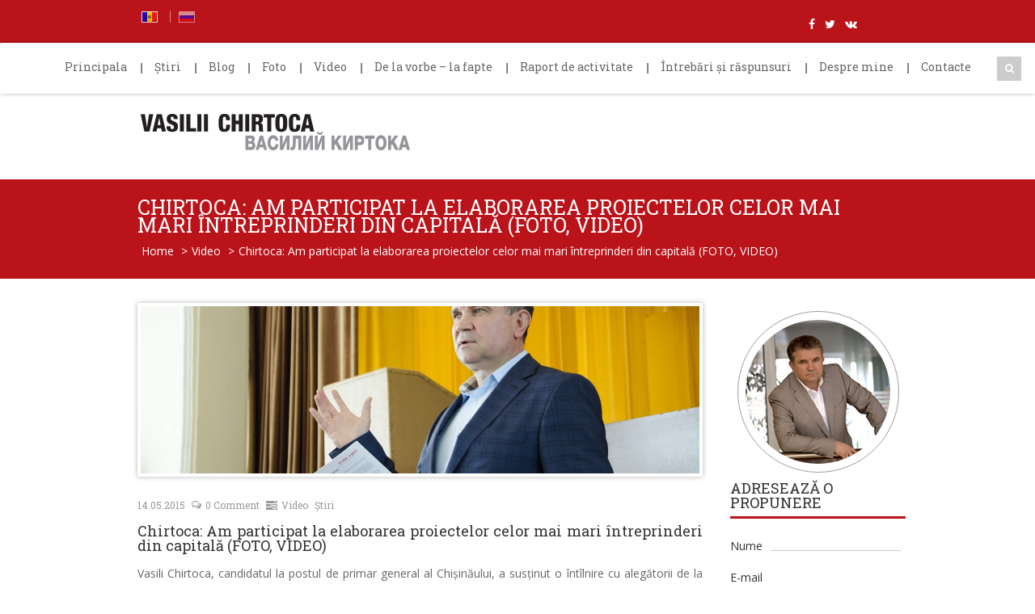

--- FILE ---
content_type: text/html; charset=UTF-8
request_url: https://chirtoca.md/md/ya-uchastvoval-v-razrabotke-proektov-kr/
body_size: 16246
content:
<!DOCTYPE html>
<!--[if IE 7]><html
class="ie ie7" lang=ro-RO prefix="og: http://ogp.me/ns#">
<![endif]-->
<!--[if IE 8]><html
class="ie ie8" lang=ro-RO prefix="og: http://ogp.me/ns#">
<![endif]-->
<!--[if !(IE 7) | !(IE 8) ]><!--><html
lang=ro-RO prefix="og: http://ogp.me/ns#">
<!--<![endif]--><head><meta
charset=UTF-8><meta
name=viewport content="width=device-width, initial-scale=1, maximum-scale=1"><title>Chirtoca: Am participat la elaborarea proiectelor celor mai mari întreprinderi din capitală (FOTO, VIDEO)</title><link
rel=profile href=http://gmpg.org/xfn/11><link
rel=pingback href=https://chirtoca.md/xmlrpc.php><link
rel="shortcut icon" href=http://chirtoca.md/wp-content/uploads/2015/08/2.png><meta
name=description content="Chirtoca: Am participat la elaborarea proiectelor celor mai mari întreprinderi din capitală (FOTO, VIDEO)"><meta
name=robots content=noodp><link
rel=canonical href=https://chirtoca.md/md/ya-uchastvoval-v-razrabotke-proektov-kr/><meta
property=og:locale content=ro_RO><meta
property=og:type content=article><meta
property=og:title content="Chirtoca: Am participat la elaborarea proiectelor celor mai mari întreprinderi din capitală (FOTO, VIDEO)"><meta
property=og:description content="Chirtoca: Am participat la elaborarea proiectelor celor mai mari întreprinderi din capitală (FOTO, VIDEO)"><meta
property=og:url content=https://chirtoca.md/md/ya-uchastvoval-v-razrabotke-proektov-kr/><meta
property=og:site_name content=chirtoca.md><meta
property=article:section content=Video><meta
property=article:published_time content=2015-05-14T10:44:51+00:00><meta
property=article:modified_time content=2015-05-14T16:35:01+00:00><meta
property=og:updated_time content=2015-05-14T16:35:01+00:00><meta
property=og:image content=https://chirtoca.md/wp-content/uploads/2015/05/Chirtoca_MACON_01.jpg><meta
name=twitter:card content=summary><meta
name=twitter:description content="Chirtoca: Am participat la elaborarea proiectelor celor mai mari întreprinderi din capitală (FOTO, VIDEO)"><meta
name=twitter:title content="Chirtoca: Am participat la elaborarea proiectelor celor mai mari întreprinderi din capitală (FOTO, VIDEO)"><meta
name=twitter:image content=https://chirtoca.md/wp-content/uploads/2015/05/Chirtoca_MACON_01.jpg><link
rel=alternate type=application/rss+xml title="chirtoca.md &raquo; Flux" href=https://chirtoca.md/md/feed/><link
rel=alternate type=application/rss+xml title="chirtoca.md &raquo; Fluxul pentru comentarii" href=https://chirtoca.md/md/comments/feed/><link
rel=alternate type=application/rss+xml title="chirtoca.md &raquo; Chirtoca: Am participat la elaborarea proiectelor celor mai mari întreprinderi din capitală (FOTO, VIDEO) Fluxul comentarii" href=https://chirtoca.md/md/ya-uchastvoval-v-razrabotke-proektov-kr/feed/> <script>window._wpemojiSettings = {"baseUrl":"https:\/\/s.w.org\/images\/core\/emoji\/72x72\/","ext":".png","source":{"concatemoji":"https:\/\/chirtoca.md\/wp-includes\/js\/wp-emoji-release.min.js?ver=4.4.33"}};
			!function(e,n,t){var a;function i(e){var t=n.createElement("canvas"),a=t.getContext&&t.getContext("2d"),i=String.fromCharCode;return!(!a||!a.fillText)&&(a.textBaseline="top",a.font="600 32px Arial","flag"===e?(a.fillText(i(55356,56806,55356,56826),0,0),3e3<t.toDataURL().length):"diversity"===e?(a.fillText(i(55356,57221),0,0),t=a.getImageData(16,16,1,1).data,a.fillText(i(55356,57221,55356,57343),0,0),(t=a.getImageData(16,16,1,1).data)[0],t[1],t[2],t[3],!0):("simple"===e?a.fillText(i(55357,56835),0,0):a.fillText(i(55356,57135),0,0),0!==a.getImageData(16,16,1,1).data[0]))}function o(e){var t=n.createElement("script");t.src=e,t.type="text/javascript",n.getElementsByTagName("head")[0].appendChild(t)}t.supports={simple:i("simple"),flag:i("flag"),unicode8:i("unicode8"),diversity:i("diversity")},t.DOMReady=!1,t.readyCallback=function(){t.DOMReady=!0},t.supports.simple&&t.supports.flag&&t.supports.unicode8&&t.supports.diversity||(a=function(){t.readyCallback()},n.addEventListener?(n.addEventListener("DOMContentLoaded",a,!1),e.addEventListener("load",a,!1)):(e.attachEvent("onload",a),n.attachEvent("onreadystatechange",function(){"complete"===n.readyState&&t.readyCallback()})),(a=t.source||{}).concatemoji?o(a.concatemoji):a.wpemoji&&a.twemoji&&(o(a.twemoji),o(a.wpemoji)))}(window,document,window._wpemojiSettings);</script> <style>img.wp-smiley,
img.emoji {
	display: inline !important;
	border: none !important;
	box-shadow: none !important;
	height: 1em !important;
	width: 1em !important;
	margin: 0 .07em !important;
	vertical-align: -0.1em !important;
	background: none !important;
	padding: 0 !important;
}</style><link
rel=stylesheet id=avatar-manager-css  href='https://chirtoca.md/wp-content/plugins/avatar-manager/avatar-manager.min.css?ver=1.2.0' type=text/css media=all><link
rel=stylesheet id=contact-form-7-css  href='https://chirtoca.md/wp-content/cache/autoptimize/css/autoptimize_single_7c88da3fc9b78c9ec34a880f3da7aa4b.css?ver=4.3.1' type=text/css media=all><link
rel=stylesheet id=cp-shortcode-css  href='https://chirtoca.md/wp-content/cache/autoptimize/css/autoptimize_single_06b4447e54e67cd2e4c6c89b60068d29.css?ver=4.4.33' type=text/css media=all><link
rel=stylesheet id=google-fonts-css  href='https://fonts.googleapis.com/css?family=Lato%3A400%2C500%2C600%2C700&#038;ver=2.2.3' type=text/css media=all><link
rel=stylesheet id=videojs-plugin-css  href='https://chirtoca.md/wp-content/cache/autoptimize/css/autoptimize_single_ff6c281f43578afb67d1f8a48e051827.css?ver=4.4.33' type=text/css media=all><link
rel=stylesheet id=videojs-css  href='//vjs.zencdn.net/4.5/video-js.css?ver=4.4.33' type=text/css media=all><link
rel=stylesheet id=default-style-css  href='https://chirtoca.md/wp-content/cache/autoptimize/css/autoptimize_single_2636039dc651230a3f7e5a4668504abd.css?ver=4.4.33' type=text/css media=all><link
rel=stylesheet id=woocommerce_frontend_styles-css  href='https://chirtoca.md/wp-content/cache/autoptimize/css/autoptimize_single_e960287ba7b836e307db3f43a06f3a72.css?ver=4.4.33' type=text/css media=all><link
rel=stylesheet id=cp-woocommerce-css  href='https://chirtoca.md/wp-content/cache/autoptimize/css/autoptimize_single_bda20f615b494e64f6308c4fd65cf6cf.css?ver=4.4.33' type=text/css media=all><link
rel=stylesheet id=cp-bootstrap-css  href='https://chirtoca.md/wp-content/cache/autoptimize/css/autoptimize_single_51ab5a9c8b4d147d255f957727094bea.css?ver=4.4.33' type=text/css media=all><link
rel=stylesheet id=cp-bootstrap-res-css  href='https://chirtoca.md/wp-content/cache/autoptimize/css/autoptimize_single_90f1d37fe46a9a52cf2522e1470c8f5c.css?ver=4.4.33' type=text/css media=all><link
rel=stylesheet id=cp-jplayer-res-css  href='https://chirtoca.md/wp-content/cache/autoptimize/css/autoptimize_single_09d14d3c48c07c8116d49c9c263d93d5.css?ver=4.4.33' type=text/css media=all><link
rel=stylesheet id=cp-fontAW-css  href='https://chirtoca.md/wp-content/cache/autoptimize/css/autoptimize_single_c7af979d2c2eb281c3e512b1378b0403.css?ver=4.4.33' type=text/css media=all><link
rel=stylesheet id=cp-event-manager-css  href='https://chirtoca.md/wp-content/cache/autoptimize/css/autoptimize_single_fa60cdbcce95158140e53f361ecdb27a.css?ver=4.4.33' type=text/css media=all><link
rel=stylesheet id=googleFonts-css  href='https://fonts.googleapis.com/css?family=Open+Sans%3A300%2C300italic%2Cregular%2Citalic%2C600%2C600italic%2C700%2C700italic%2C800%2C800italic&#038;subset=latin-ext%2Ccyrillic%2Clatin%2Cgreek%2Ccyrillic-ext%2Cvietnamese%2Cgreek-ext&#038;ver=4.4.33' type=text/css media=all><link
rel=stylesheet id=googleFonts-heading-css  href='https://fonts.googleapis.com/css?family=Roboto+Slab%3A100%2C300%2Cregular%2C700&#038;subset=latin-ext%2Ccyrillic%2Clatin%2Cgreek%2Ccyrillic-ext%2Cvietnamese%2Cgreek-ext&#038;ver=4.4.33' type=text/css media=all><link
rel=stylesheet id=menu-googleFonts-heading-css  href='https://fonts.googleapis.com/css?family=Roboto+Slab%3A100%2C300%2Cregular%2C700&#038;subset=latin-ext%2Ccyrillic%2Clatin%2Cgreek%2Ccyrillic-ext%2Cvietnamese%2Cgreek-ext&#038;ver=4.4.33' type=text/css media=all><link
rel=stylesheet id=slb_core-css  href='https://chirtoca.md/wp-content/cache/autoptimize/css/autoptimize_single_47f1feb5aaf7fb422aad353e698138de.css?ver=2.5.2' type=text/css media=all>
<!--[if lte IE 8]><link
rel=stylesheet id=jetpack-carousel-ie8fix-css  href='https://chirtoca.md/wp-content/plugins/jetpack/modules/carousel/jetpack-carousel-ie8fix.css?ver=20121024' type=text/css media=all>
<![endif]--><link
rel=stylesheet id=jetpack_css-css  href='https://chirtoca.md/wp-content/cache/autoptimize/css/autoptimize_single_a9d1715c017efc8f6ce3ce3328388c30.css?ver=3.8.5' type=text/css media=all> <script src='https://chirtoca.md/wp-includes/js/jquery/jquery.js?ver=1.11.3'></script> <script src='https://chirtoca.md/wp-includes/js/jquery/jquery-migrate.min.js?ver=1.2.1'></script> <script>var ajax_login_object = {"ajaxurl":"https:\/\/chirtoca.md\/wp-admin\/admin-ajax.php","redirecturl":"https:\/\/chirtoca.md\/md","loadingmessage":"Sending user info, please wait..."};</script> <script src='https://chirtoca.md/wp-content/cache/autoptimize/js/autoptimize_single_aecd65275a19da02cc058f777b8fdb52.js?ver=4.4.33'></script> <script>var ajax_signup_object = {"ajaxurl":"https:\/\/chirtoca.md\/wp-admin\/admin-ajax.php","redirecturl":"https:\/\/chirtoca.md\/md","loadingmessage":"Sending user info, please wait..."};</script> <script src='https://chirtoca.md/wp-content/cache/autoptimize/js/autoptimize_single_ffb8c1c340f9178cfd0f61a0e6c1a6ac.js?ver=4.4.33'></script> <script src='https://chirtoca.md/wp-content/plugins/avatar-manager/avatar-manager.min.js?ver=1.2.0'></script> <!--[if lt IE 9]> <script src='https://chirtoca.md/wp-content/themes/politicize/frontend/js/html5shive.js?ver=1.5.1'></script> <![endif]--> <script src='https://chirtoca.md/wp-content/cache/autoptimize/js/autoptimize_single_ce24b79426e1ba35fe2cc4abbd3bcf4b.js?ver=1.3'></script> <script src='https://chirtoca.md/wp-content/cache/autoptimize/js/autoptimize_single_9d7277fc13a0c90ba1fef6e5fc2341b3.js?ver=1.3'></script> <link
rel=https://api.w.org/ href=https://chirtoca.md/md/wp-json/><link
rel=EditURI type=application/rsd+xml title=RSD href=https://chirtoca.md/xmlrpc.php?rsd><link
rel=wlwmanifest type=application/wlwmanifest+xml href=https://chirtoca.md/wp-includes/wlwmanifest.xml><meta
name=generator content="WordPress 4.4.33"><link
rel=shortlink href='https://chirtoca.md/md/?p=556'><link
rel=alternate type=application/json+oembed href="https://chirtoca.md/md/wp-json/oembed/1.0/embed?url=https%3A%2F%2Fchirtoca.md%2Fmd%2Fya-uchastvoval-v-razrabotke-proektov-kr%2F"><link
rel=alternate type=text/xml+oembed href="https://chirtoca.md/md/wp-json/oembed/1.0/embed?url=https%3A%2F%2Fchirtoca.md%2Fmd%2Fya-uchastvoval-v-razrabotke-proektov-kr%2F&#038;format=xml"> <script>var ajaxurl = 'https://chirtoca.md/wp-admin/admin-ajax.php';</script> <style id=mystickymenu>#mysticky-nav { width:100%; position: static; }#mysticky-nav.wrapfixed { position:fixed; left: 0px; margin-top:0px;  z-index: 99990; -webkit-transition: 0.3s; -moz-transition: 0.3s; -o-transition: 0.3s; transition: 0.3s; -ms-filter:"progid:DXImageTransform.Microsoft.Alpha(Opacity=90)"; filter: alpha(opacity=90); opacity:0.9; background-color: #f7f5e7;}#mysticky-nav .myfixed { margin:0 auto; float:none; border:0px; background:none; max-width:100%; }</style> <script>document.createElement("video");document.createElement("audio");document.createElement("track");</script> <style>.qtranxs_flag_ro {background-image: url(http://chirtoca.md/wp-content/plugins/qtranslate-x/flags/ro.png); background-repeat: no-repeat;}
.qtranxs_flag_en {background-image: url(http://chirtoca.md/wp-content/plugins/qtranslate-x/flags/gb.png); background-repeat: no-repeat;}</style><link
hreflang=ro href=https://chirtoca.md/md/ya-uchastvoval-v-razrabotke-proektov-kr/ rel=alternate><link
hreflang=ru href=https://chirtoca.md/ru/ya-uchastvoval-v-razrabotke-proektov-kr/ rel=alternate><link
hreflang=x-default href=https://chirtoca.md/ru/ya-uchastvoval-v-razrabotke-proektov-kr/ rel=alternate><meta
name=generator content="qTranslate-X 3.4.6.4"><style>img#wpstats{display:none}</style> <script>var ajaxurl = 'https://chirtoca.md/wp-admin/admin-ajax.php';
		var directory_url = 'https://chirtoca.md/wp-content/themes/politicize';</script> <style>body{background: !important;} .inner-pages h2 .txt-left{background:;}h1{ font-size:25px !important; }body{font-size:14px !important;}body,.comments-list li .text p, .header-4-address strong.info,.header-4-address a.email,strong.copy,.widget-box-inner p,.blog-post-box .text p,.box-1 p, .box-1 .textwidget,.get-touch-form input,.get-touch-form strong.title,.footer-copyright strong.copy,#inner-banner p,.welcome-text-box p,.about-me-text p,.about-me-text blockquote q,.team-box .text p,.accordition-box .accordion-inner p,.facts-content-box p,.our-detail-box p,.our-detail-box ul li,.widget_em_widget ul li,.sidebar-recent-post ul li p,blockquote p,blockquote q,.author-box .text p,.contact-page address ul li strong.title,.contact-page address ul li strong.ph,.contact-page address ul li strong.mob,.contact-page address ul li a.email,a.comment-reply-link,.timeline-project-box > .text p,.comments .text p,.event-row .text p,.project-detail p,.news-box .text p,.error-page p,.cp-columns p,.cp-list-style ul li,.customization-options ul li,.cp-accordion .accordion-inner strong,.list-box ul li,.list-box2 ul li,.list-box3 ul li,.tab-content p, .tab-content-area p,.blockquote-1 q,.blockquote-2 q,.map h3,.even-box .caption p,.header-4-address strong.info,.header-4-address a.email,strong.copy,.widget-box-inner p { font-family:"Open Sans";}h1, h2, h3, h4, h5, h6, .head-topbar .left ul li strong.number,.head-topbar .left ul li a,.navigation-area a.btn-donate-2,.footer-menu li a,.footer-menu2 li a,#nav-2 li a,#nav-2 li ul li a,.navigation-area a.btn-donate3,.top-search-input,a.btn-donate5,.navigation-area a.btn-donate,.top-search-input,#nav li a,#nav li ul li a,.cp-banner .caption h1,.cp-banner .caption h2,.cp-banner .caption strong.title,.cp-banner .caption a.view,.widget-box-inner h2,.entry-header > h1,.h-style,.latest-news-box h3,.css3accordion .content .top a,.css3accordion .content .top strong.mnt,.css3accordion .content .top a.comment,.css3accordion .content strong.title,.css3accordion .content p,.css3accordion .content a.readmore,.upcoming-heading h3,.upcoming-box .caption strong.title,.upcoming-box .caption strong.mnt,.upcoming-events-box a.btn-view,.countdown_holding span,.countdown_amount,.countdown_period,.our-project a.btn-view,.our-project h3,.portfolio-filter li a,.gallery-box .caption strong.title,.timeline-box h3,.timeline-head strong.mnt,.timeline-frame-outer .caption h4,.timeline-frame-outer .caption p,.blog-post h3,.blog-post-box .caption strong.date,.blog-post-box .caption strong.comment,.blog-post-box .text strong.title,.blog-post-box .text h4,.blog-post-box .text a.readmore,.blog-post-share strong.title1,.name-box strong.name,.name-box-inner strong,.text-row strong.title,.text-row strong.time,.twitter-info-box ul li strong.number,.twitter-info-box ul li a.tweet,.box-1 h4,.box-1 a.btn-readmore,.box-1 .text strong.title,.box-1 .text strong.mnt,#inner-banner h1,.welcome-text-box h2,.about-me-left .text ul li h3,.about-me-left .text ul li strong.title,.about-me-socila strong.title,.about-me-text h3,.team-member-box h3,.team-box .text h4,.team-box .text h4 a,.team-box .text strong.title,.heading h3,.our-facts-box strong.number,.our-facts-box a.detail,.our-detail-box h4,.accordition-box .accordion-heading .accordion-toggle strong,.facts-tab-box .nav-tabs > li > a, .nav-pills > li > a,.blog-box-1 strong.title,.bottom-row .left span,.bottom-row .left a,.bottom-row .left ul li a,.bottom-row .right strong.title,.blog-box-1 .text h2,.blog-box-1 .text a.readmore,.pagination-all.pagination ul > li > a, .pagination ul > li > span,.sidebar-input,.sidebar-member a.member-text,.sidebar-recent-post h3,.sidebar-recent-post ul li:hover .text strong.title,.widget_em_widget ul li a,.sidebar-recent-post ul li .text strong.title,.sidebar-recent-post ul li a.mnt,.sidebar-recent-post ul li a.readmore,.list-area ul li a,.archive-box ul li a,.tagcloud a,.share-socila strong.title,.author-box .text strong.title,.contact-me-row strong.title,.blog-detail-form h3,.form-area label,.detail-input,.detail-textarea,.detail-btn-sumbit,.post-password-form input[type="submit"],#searchsubmit,.detail-btn-sumbit2,a.comment-reply-link,.donate-page h2,.donate-form ul li a,.donate-form-area ul li label,.donate-input,.donate-btn-submit,.timeline-project-box .holder .heading-area,.timeline-project-box .blog-box-1 > .text h2,.comment-box h3,.comments .text strong.title,.comments .text a.date,.comments .text a.reply,.timer-area ul li a,.event-detail-timer .countdown-amount,.countdown-period,.contact-me-row2 strong.title,.contact-me-row2 ul li a,.related-event-box h3,.related-box .text strong.title,.related-box .text a.date,.member-input,.member-input-2,.member-input-3,.member-form label,.check-box strong.title,.member-btn-submit,.event-heading a,.event-row .text h2,.detail-row li a,.map-row a.location,.project-detail h2,.project-detail-list li .even,.project-detail-list li .odd,.other-project h3,.news-box .text-top-row span,.news-box .text-top-row a,.news-box .text-top-row a,.news-box .text h2,.news-box .text a.readmore,.slide-out-div h3,.error-page h2,.cp-columns h2,.cp-columns strong.title,.customization-options h2,.cp-highlighter h2,.cp-accordion .accordion-heading .accordion-toggle strong,.cp-testimonials h2,.frame-box strong.name,.frame-box strong.title,.testimonial-box-1 blockquote q,.single-testimonial blockquote q,.frame-box2 strong.name,.frame-box2 strong.title,.button-box a,.typography h1,h2.cp-heading-full,.typography h2,h3.cp-heading-full,.typography h3,h4.cp-heading-full,.typography h4,h5.cp-heading-full,.typography h5,h6.cp-heading-full,.typography h6,.tabs-box .nav-tabs > li > a, .nav-pills > li > a,#wp-calendar caption,.even-box .caption h2,.timeline-round strong.year,#search-text input[type="text"],.sidebar-recent-post select,.content_section .review-final-score h3,.content_section .review-final-score h4{ font-family:"Roboto Slab";}.navigation ul{font-family:"Roboto Slab";}</style><style id=stylesheet>::selection {
					background: #ba131a; /* Safari */
					color:#fff;
					}
				::-moz-selection {
					background: #ba131a; /* Firefox */
					color:#fff;
				}.normal-grid .add_to_cart_button:after, .normal-grid .add_to_cart_button, .normal-grid .added_to_cart , .normal-grid .add_to_cart_button , .simple-grid .product-box .bottom .title , .woocommerce .shop_table.cart .actions .button, .woocommerce .shipping_calculator .button, #order_review #payment .button, .woocommerce .login .button, .entry-content-cp .checkout_coupon .button, .summary.entry-summary .button, .wrapper .woocommerce #respond input#submit.submit, .wrapper .woocommerce-page #respond #submit.submit, #commentform input[type="submit"], .cp_head-search .btn, #main-woo .products li a.button:hover, .shopping_cart .nav-last2 a.button, .woocommerce-product-search input[type="submit"], .event-text-box .thumb .caption .timer-box-2, .cp_donation-box .btn-donate, .causes-challenges .text-box a.btn-project, .cp_blog-section .bx-wrapper .bx-controls-direction a, .donation-bar-section a.btn-donate, .parallax-progress .progress, .target-project-section .bx-wrapper .bx-controls-direction a, #footer .get-touch-form .btn-search, .causes-detail a.btn-back, .head-right-box .btn-donate, .cart-collaterals .cart_totals a, .onsale, .woocommerce-message a, .cp_progress-box-2 .progress .bar::after, .cp_progress-box-2 .progress .bar, .challenges-box a.btn-more, #footer .widget_archive li a:hover, #footer .product-categories li:hover{
					background-color:#ba131a;
				}.cp_progress-box-2 .progress .bar::before {
					border-color: transparent transparent #ba131a;
				}.cp-accordion .accordion-heading:hover, .heading-style-1::before, .project_user_content blockquote, .project_user_content blockquote:before {
					border-color:#ba131a;
				}#cp_causes-banner .caption .holder h1 a span, .causes-challenges .text-box p a:hover, .cp_blog-section .box .text-box a.read-more:hover, .target-project-box .text-box a.btn-detail:hover{
					color:#ba131a;
				}.donation-rank-box a.btn-donation, .donate-box-2 a.btn-donate, #cp_causes-banner .caption .holder a.btn-donate, .normal-grid .pro-box h4{
					background-color:#ba131a;
				}.frame-caption .woocommerce .star-rating span::before, .frame-caption .woocommerce-page .star-rating span::before, .frame-caption .pro-box .pro-footer .star-rating span::before{
					color:#ba131a;
				}.woocommerce .star-rating, .woocommerce-page .star-rating, .pro-box .pro-footer .star-rating{
					color:#ba131a;
				}#inner-banner, .cp_newsletter-row, #cp-causes-header, .cp_donation-box, .cp_donation-slider .bx-wrapper::before, .cp_donation-slider .bx-wrapper::after, .cp_donation-details-2, .causes-footer{
					background-color:;
				}.coming-soon .countdown_amount,.btn-style, .notify-input .share-it i, input.radio + label > span.show-hover, input.radio + label > span.show-hover:before, .error-page, .error-search-btn, .wpcf7-submit, .timeline-round, .even-box .caption, .product_info .gallery-box, .event-detail-timer, .cp-banner .caption a.view, #searchsubmit, .detail-btn-sumbit, .tagcloud a,.head-topbar, strong.logo, .widget-box-inner:hover .round a.inner, .blog-post-box .caption strong.type, .timeline-frame-outer .caption, .text-d, .btn, .our-facts, #inner-banner, .optionsDivVisible a:hover, .timeline-project-box .holder .heading-area, .event-heading, .navigation-area a.btn-donate3, a.btn-donate5, .news-box .frame .caption:before, .gallery-box:before, .gallery-frame .caption:before, .other-project .caption:before, .event-row .frame .caption:before, .event-row ul li:hover a.location, .related-box .frame .caption:before, .team-box .frame .caption:before, .accordition-box .accordion-heading .accordion-toggle:hover, .donate-form ul li:hover a:before, .upcoming-box .caption strong.mnt:before, .color-2:after, .color-3:after, .color-4:after, .color-5:after, .color-1, .accordition-box .accordion-heading .accordion-toggle:hover span, .cp-accordion .accordion-heading:hover, .grid .caption:before, .accordion-heading.active .accordion-toggle, .accordion-heading.active .accordion-toggle span, #banner .bx-wrapper .bx-pager.bx-default-pager a:hover, .bx-wrapper .bx-pager.bx-default-pager a.active, .gallery-box .caption:before, .news-box .frame .caption:before, .event-row .frame .caption:before, .content_section .review-final-score, .content_section .review-percentage .review-item span span, .blog_listing .topbar-social a:hover{
					background-color:#ba131a;
				}strong.logo:before, #nav li.active a:before, #nav li:hover > a:before, .widget-box-inner:hover .round a.inner:before, .timeline-project-box .holder .heading-area:before, .event-heading:before, #nav li:hover > a, .color-1:before, #nav li.active > a, .color-2:before, .color-3:before, .color-4:before, .color-5:before, .menu ul li.current-menu-item > a, #nav li.current-menu-item > a, .menu ul li.current-menu-item > a:before, #nav li.current-menu-item > a:before{
					border-top-color:#ba131a;
				}.error-page .holder h2 span, .cp-banner .caption h2 a,.upcoming-events-box .bx-wrapper .bx-prev:before, .upcoming-events-box .bx-wrapper .bx-next:before, .text-b, .event-row ul li:hover h2, #banner .caption h1, #banner .caption h2 , .tweets a, .sidebar-recent-post ul li a{
					color:#ba131a;
				}.our-project h3, .latest-news-box h3, .blog-post h3, .timeline-box h3, .welcome-text-box h2, .about-me-text h3, blockquote, blockquote:before, .team-member-box h3, .our-detail-box h4, .blog-content .pagination ul > li > a:hover, .pagination ul > li > a:focus, .pagination ul > .active > a, .pagination ul > .active > span, .blog-content .pagination ul > .active > a, .pagination ul > .active > span, .sidebar-recent-post h3, .blog-detail-form h3, .donate-page h2, .pagination-all.pagination ul > .active > a, .pagination ul > .active > span, .pagination-all.pagination ul > li > a:hover, .pagination ul > li > a:focus, .pagination ul > .active > a, .pagination ul > .active > span, .comment-box h3, .related-event-box h3, .other-project h3, .sidebar-member a.member-text:before, .event-row ul li:hover a.location, .get-touch-form input:focus:invalid:focus, textarea:focus:invalid:focus, select:focus:invalid:focus, .cp-columns h2, .customization-options h2, .cp-highlighter h2, .cp-testimonials h2, .blockquote-1, .blockquote-1:before, .syntaxhighlighter .gutter .line, .entry-header > h1, .h-style, .latest-news-box h3 {
				 border-color:#ba131a;
				}.timeline-last .frame-outer:after{
					border-color:transparent #ba131a transparent transparent;
				}.even-box .frame-outer:before{
					border-color:transparent transparent transparent #ba131a;
				}.our-project a.btn-view, .box-1 a.btn-readmore, .get-touch-form .btn-search, .blog-content .pagination ul > li > a:hover, .pagination ul > li > a:focus, .pagination ul > .active > a, .pagination ul > .active > span, .blog-content .pagination ul > .active > a, .pagination ul > .active > span, .sidebar-member a.member-text, .detail-btn-sumbit, .donate-btn-submit, .detail-btn-sumbit2, .pagination-all.pagination ul > li > a:hover, .pagination ul > li > a:focus, .pagination ul > .active > a, .pagination ul > .active > span, .pagination-all.pagination ul > .active > a, .pagination ul > .active > span, .timline-project .bx-wrapper .bx-pager.bx-default-pager a:hover, .bx-wrapper .bx-pager.bx-default-pager a.active, .member-btn-submit, .facts-tab-box .nav-tabs > .active > a, .nav-tabs > .active > a:hover, .nav-tabs > .active > a:focus, .facts-tab-box .nav > li > a:hover, .nav > li > a:focus, .timline-project .bx-wrapper .bx-pager.bx-default-pager a:hover, .bx-wrapper .bx-pager.bx-default-pager a.active, .donate-form ul li a:hover, .donate-form ul li:hover .inner, .head-topbar a.search:before, .btn, .navbar .btn-navbar, .tabs-box .nav-tabs > .active > a, .nav-tabs > .active > a:hover, .nav-tabs > .active > a:focus, .tabs-box .nav-tabs > li > a:hover, .nav-tabs > li > a:focus, .testimonial-box-1 .bx-wrapper .bx-pager.bx-default-pager a:hover, .bx-wrapper .bx-pager.bx-default-pager a.active, .timline-project .bx-wrapper .bx-pager.bx-default-pager a:hover, .bx-wrapper .bx-pager.bx-default-pager a.active, .cp-accordion .accordion-heading:hover span.open, .button-box a, #banner .caption a.view, #banner .bx-wrapper .bx-pager.bx-default-pager a:hover, .bx-wrapper .bx-pager.bx-default-pager a.active, .navbar .btn-navbar:hover, .navbar .btn-navbar:focus, .navbar .btn-navbar:active, .navbar .btn-navbar.active, .navbar .btn-navbar.disabled, .navbar .btn-navbar[disabled], .sermon-detail-row .topbar-social li a, thead, .bottom-row .right ul li a:hover, .page-numbers.current, .form-submit #submit, a.comment-reply-link, .post-password-form input[type="submit"]
				 {
					background-color:#ba131a;
				}.pagination-all.pagination ul > li > a:hover, .pagination ul > li > a:focus, .pagination ul > .active > a, .pagination ul > .active > span, .pagination-all.pagination ul > .active > a, .pagination ul > .active > span {
					box-shadow:#950609 !important;
				}#cp-header-1, #cp-header-2, #cp-header-3, #header {background: url(https://chirtoca.md/wp-content/uploads/2015/05/white.jpg) no-repeat center center/cover}.causes-footer {background-image: url(https://chirtoca.md/wp-content/uploads/2015/05/Chirtoca_ULIM_04.jpg)}.boxed_v_cp {width:1200px; margin:0 auto;}</style><style>#site-title a { color:#blank; }</style><style id=custom-css-css>.css3accordion .content{max-height:150px}.qtranxs_image img{border:1px solid #fff}.cp_inner_container .header-social{margin:0 40px 0 0}@media (max-width: 480px){.header-social{display:none}}@media (max-width: 979px){.navbar .btn-navbar{position:absolute;right:2px;top:-70px}}@media (min-width: 1000px){.container,.navbar-static-top .container,.navbar-fixed-top .container,.navbar-fixed-bottom .container{width:940px}}</style><link
type=text/css href=https://chirtoca.md/wp-content/themes/politicize/overwrites.css></link><body
id=home class="single single-post postid-556 single-format-standard"><div
id=wrapper><header
id=header><div
class=head-topbar><div
class=container><div
class = "cp_inner_container" ><div
class=row-fluid><div
class=left><style>.qtranxs_widget ul { margin: 0; }
.qtranxs_widget ul li
{
display: inline; /* horizontal list, use "list-item" or other appropriate value for vertical list */
list-style-type: none; /* use "initial" or other to enable bullets */
margin: 0 5px 0 0; /* adjust spacing between items */
opacity: 0.5;
-o-transition: 1s ease opacity;
-moz-transition: 1s ease opacity;
-webkit-transition: 1s ease opacity;
transition: 1s ease opacity;
}
//.qtranxs_widget ul li span { margin: 0 5px 0 0; } /* other way to control spacing */
.qtranxs_widget ul li.active { opacity: 0.8; }
.qtranxs_widget ul li:hover { opacity: 1; }
.qtranxs_widget img { box-shadow: none; vertical-align: middle; }
.qtranxs_flag { height:12px; width:18px; display:block; }
.qtranxs_flag_and_text { padding-left:20px; }
.qtranxs_flag span { display:none; }</style><div
class="widget-1 widget-first widget-last widget-odd span3"><div
class="widget-1 widget-first widget-last widget-odd widget box-1 qtranxs_widget"><ul
class="language-chooser language-chooser-image qtranxs_language_chooser" id=qtranslate-2-chooser><li
class="lang-md active"><a
href=https://chirtoca.md/md/ya-uchastvoval-v-razrabotke-proektov-kr/ hreflang=md title="Moldovneasca (md)" class="qtranxs_image qtranxs_image_md"><img
src=https://chirtoca.md/wp-content/plugins/qtranslate-x/flags/md.png alt="Moldovneasca (md)"><span
style=display:none>Moldovneasca</span></a></li><li
class=lang-ru><a
href=https://chirtoca.md/ru/ya-uchastvoval-v-razrabotke-proektov-kr/ hreflang=ru title="Русский (ru)" class="qtranxs_image qtranxs_image_ru"><img
src=https://chirtoca.md/wp-content/plugins/qtranslate-x/flags/ru.png alt="Русский (ru)"><span
style=display:none>Русский</span></a></li></ul><div
class=qtranxs_widget_end></div></div></div></div><ul
class=header-social><li><a
target=_blank href=https://www.facebook.com/chisinau.chirtoca><i
class="fa fa-facebook"></i></a></li><li><a
target=_blank href=https://twitter.com/VasiliChirtoca><i
class="fa fa-twitter"></i></a></li><li><a
target=_blank href=https://vk.com/chisinau.chirtoca><i
class="fa fa-vk"></i></a></li></ul><div
id = "style_1" class = "shopping_cart"></div></div></div></div></div><div
class=menu-row><div
class=navigation-area><div
class=container1><div
class=row-fluid><div
class="navbar margin-none"><div
class=container>
<button
data-target=.nav-collapse data-toggle=collapse class="btn btn-navbar" type=button> <span
class=icon-bar></span> <span
class=icon-bar></span> <span
class=icon-bar></span> </button><div
class="nav-collapse collapse"><div
id=navbar class="desktop_view nav-collapse collapse"><ul
id=nav class><li
id=menu-item-167 class="menu-item menu-item-type-post_type menu-item-object-page menu-item-167"><a
href=https://chirtoca.md/md/>Principala</a></li><li
id=menu-item-2743 class="menu-item menu-item-type-taxonomy menu-item-object-category current-post-ancestor current-menu-parent current-post-parent menu-item-2743"><a
href=https://chirtoca.md/md/press/>Știri</a></li><li
id=menu-item-682 class="menu-item menu-item-type-taxonomy menu-item-object-category menu-item-682"><a
href=https://chirtoca.md/md/blogs/>Blog</a></li><li
id=menu-item-2745 class="menu-item menu-item-type-taxonomy menu-item-object-category menu-item-2745"><a
href=https://chirtoca.md/md/foto/>Foto</a></li><li
id=menu-item-2789 class="menu-item menu-item-type-post_type menu-item-object-page menu-item-2789"><a
href=https://chirtoca.md/md/videos/>Video</a></li><li
id=menu-item-32 class="menu-item menu-item-type-post_type menu-item-object-page menu-item-32"><a
href=https://chirtoca.md/md/myprogram/>De la vorbe – la fapte</a></li><li
id=menu-item-5066 class="menu-item menu-item-type-post_type menu-item-object-page menu-item-5066"><a
href=https://chirtoca.md/md/report/>Raport de activitate</a></li><li
id=menu-item-1060 class="menu-item menu-item-type-post_type menu-item-object-page menu-item-1060"><a
href=https://chirtoca.md/md/faqa/>Întrebări şi răspunsuri</a></li><li
id=menu-item-33 class="menu-item menu-item-type-post_type menu-item-object-page menu-item-33"><a
href=https://chirtoca.md/md/about/>Despre mine</a></li><li
id=menu-item-31 class="menu-item menu-item-type-post_type menu-item-object-page menu-item-31"><a
href=https://chirtoca.md/md/contact/>Contacte</a></li></ul></div></div></div>
<a
href=# id=no-active-btn class=search><i
class="fa fa-search"></i></a><div
class=search-box><form
method=get action=https://chirtoca.md/md/>
<input
name=s type=text class=top-search-input placeholder="Search for..." value>
<button
value class=top-search-btn><i
class="fa fa-search"></i></button></form></div></div></div></div></div><div
class=container><div
class=row-fluid>
<strong
class=new-logo>
<a
href=https://chirtoca.md/md>
<img
class=logo_img width=342 height=76 src=https://chirtoca.md/wp-content/themes/politicize/images/logo.png alt=chirtoca.md>
</a>
</strong></div></div></div></header>
<style>.woocommerce-breadcrumb{margin-top:-45px !important;}.breadcrumb-section .breadcrumb{margin-top:-75px;}</style><div
class=contant><div
class=inner-headding><div
id=banner><div
id=inner-banner><div
class=container><div
class=row-fluid><h1>Chirtoca: Am participat la elaborarea proiectelor celor mai mari întreprinderi din capitală (FOTO, VIDEO)</h1><ul
class=breadcrumb id=breadcrumb><li
class=home_bread><a
href=https://chirtoca.md/md>Home</a> ></li><li><a
href=https://chirtoca.md/md/video/>Video</a> ></li><li
class=current>Chirtoca: Am participat la elaborarea proiectelor celor mai mari întreprinderi din capitală (FOTO, VIDEO)</li></ul></div></div></div></div></div><div
class="blog-page "><div
class=container><div
class=row-fluid><div
id=556 class="span9 blog-content Image"><div
class=blog-box-1><div
class=frame_post><div
class="post_featured_image thumbnail_image"><img
width=1170 height=350 src=https://chirtoca.md/wp-content/uploads/2015/05/Chirtoca_MACON_01-1170x350.jpg class="attachment-1170x350 size-1170x350 wp-post-image" alt=Chirtoca_MACON_01 data-attachment-id=557 data-orig-file=https://chirtoca.md/wp-content/uploads/2015/05/Chirtoca_MACON_01.jpg data-orig-size=2000,1325 data-comments-opened=1 data-image-meta="{&quot;aperture&quot;:&quot;4.8&quot;,&quot;credit&quot;:&quot;&quot;,&quot;camera&quot;:&quot;NIKON D5100&quot;,&quot;caption&quot;:&quot;&quot;,&quot;created_timestamp&quot;:&quot;1301701278&quot;,&quot;copyright&quot;:&quot;&quot;,&quot;focal_length&quot;:&quot;45&quot;,&quot;iso&quot;:&quot;800&quot;,&quot;shutter_speed&quot;:&quot;0.016666666666667&quot;,&quot;title&quot;:&quot;&quot;,&quot;orientation&quot;:&quot;1&quot;}" data-image-title=Chirtoca_MACON_01 data-image-description data-medium-file=https://chirtoca.md/wp-content/uploads/2015/05/Chirtoca_MACON_01-300x199.jpg data-large-file=https://chirtoca.md/wp-content/uploads/2015/05/Chirtoca_MACON_01-1024x678.jpg></div></div><div
class=bottom-row><div
class=left>
<a
href=https://chirtoca.md/md/ya-uchastvoval-v-razrabotke-proektov-kr/ class=title>14.05.2015</a>
<a
href=https://chirtoca.md/md/ya-uchastvoval-v-razrabotke-proektov-kr/#respond><i
class="fa fa-comments-o"></i> 0 Comment</a><ul><li
class=post_tags></li></ul><ul
class="pull-right post_category"><li
class=post_tags>
<i
class="fa fa-tasks"></i><a
href=https://chirtoca.md/md/video/>Video</a><a
href=https://chirtoca.md/md/press/>Știri</a></li></ul></div></div><div
class=text><h2>Chirtoca: Am participat la elaborarea proiectelor celor mai mari întreprinderi din capitală (FOTO, VIDEO)</h2><p></p><p
style="text-align: justify;">Vasili Chirtoca, candidatul la postul de primar general al Chișinăului, a susținut o întîlnire cu alegătorii de la Combinatul de Materiale de Construcții din Chișinău MACON. Discutînd cu angajații Combinatului, Vasili Chirtoca le-a povestit cum se va schimba capitala după ce va deveni primar.</p><p
style="text-align: justify;">Vasili Chirtoca a menționat că cunoaște problemele proceselor de producție din propria experiență, candidatul și-a început cariera în serviciul de stat în calitate de inginer proiectant, iar și-a încheiat-o ca director al unui organizații de proiectări. „Am participat și am coordonat elaborarea proiectelor tuturor întreprinderilor mari din capitală, am proiectat întreprinderile „Sciotmaș”, „Alfa”, „Uzina de frigidere”, „Mezon” și multe altele”, a relatat candidatul la funcția de primar al capitalei.</p><p
style="text-align: justify;">Vorbind despre programul de administrare a orașului elaborat de echipa sa, Vasili Chirtoca a specificat oportunitatea unei abordări complexe: „Este incorect să se restaureze cîte o stradă în unu-doi ani, în așa mod nici nu se știe cînd le vom termina și dacă vom reuși să le terminăm vreodată”. El și susținătorii lui intenționează să împartă toate problemele și preocupările în două categorii: cele care necesită investiții capitale și cele care pot fi soluționate în regim operativ, fără cheltuieli mari.</p><p
style="text-align: justify;">„Vom începe să soluționăm problemele care nu necesită investiții impunătoare imediat și vă asigur că vom putea să-i surprindem plăcut pe toți cu reducerea prețurilor și creșterea nivelului de trai al fiecărui locuitor. În ceea ce privește blocul chestiunilor costisitoare, vom acționa conform schemei care nu a suferit nicio schimbare de pe timpurile USSR: proiectul – finanțarea – realizarea – recuperarea mijloacelor”, a menționat Vasili Chirtoca.</p><p
style="text-align: justify;">Angajații întreprinderii nu au rămas indiferenți față de prezentarea candidatului din partea PCRM, întrebările lor denotă preocuparea locuitorilor Chișinăului pentru problemele capitalei și condițiile în care ei și apropiații lor urmează să locuiască ulterior. Participanții la întîlnire au manifestat interes pentru reglarea sistemului de colectare și lichidare a deșeurilor menajere și industriale, derularea situației nesatisfăcătoare vizavi de purificarea apelor reziduale ale orașului și situația privind transportul public.</p><p
style="text-align: justify;">Vasili Chirtoca a menționat că anume aceste chestiuni stau la baza programului propus de el. Candidatul a promis să construiască cîteva noduri de transport noi la periferiile orașului, să plaseze la intrările în capitală parcări de tip „park and ride” și să asigure un flux intens al transportului public de la aceste parcări spre centrul capitalei. Astfel se va reuși să se fluidizeze traficul rutier și să se excludă ambuteiajele.</p><p
style="text-align: justify;">„Crearea unei întreprinderi specializate de sortare și prelucrare a deșeurilor, de asemenea, este una dintre problemele care va fi cu siguranță soluționată. În ceea ce privește modernizarea sistemului de purificare a apelor reziduale ale orașului, evident că acesta este un proiect complex și costisitor, însă schema și mecanismul de realizare a acestuia ne sînt cunoscute. Cea mai veche întreprindere din cadrul holdingului DAAC Hermes, de la care de fapt a început calea mea în business, DAAC EcoPlant, se specializează în astfel de lucrări”, a specificat Vasili Chirtoca.</p><p><center><iframe
src=https://www.youtube.com/embed/Fvr7D034ccA width=640 height=360 frameborder=0 allowfullscreen=allowfullscreen></iframe></center></p><p
class="jetpack-slideshow-noscript robots-nocontent">Această prezentare necesită JavaScript.</p><div
id=gallery-556-2-slideshow class="slideshow-window jetpack-slideshow slideshow-black" data-trans=fade data-autostart=1 data-gallery=[{&quot;src&quot;:&quot;https:\/\/chirtoca.md\/wp-content\/uploads\/2015\/05\/Chirtoca_MACON_01.jpg&quot;,&quot;id&quot;:&quot;557&quot;,&quot;title&quot;:&quot;Chirtoca_MACON_01&quot;,&quot;alt&quot;:&quot;&quot;,&quot;caption&quot;:&quot;&quot;},{&quot;src&quot;:&quot;https:\/\/chirtoca.md\/wp-content\/uploads\/2015\/05\/Chirtoca_MACON_02.jpg&quot;,&quot;id&quot;:&quot;558&quot;,&quot;title&quot;:&quot;Chirtoca_MACON_02&quot;,&quot;alt&quot;:&quot;&quot;,&quot;caption&quot;:&quot;&quot;},{&quot;src&quot;:&quot;https:\/\/chirtoca.md\/wp-content\/uploads\/2015\/05\/Chirtoca_MACON_03.jpg&quot;,&quot;id&quot;:&quot;559&quot;,&quot;title&quot;:&quot;Chirtoca_MACON_03&quot;,&quot;alt&quot;:&quot;&quot;,&quot;caption&quot;:&quot;&quot;},{&quot;src&quot;:&quot;https:\/\/chirtoca.md\/wp-content\/uploads\/2015\/05\/Chirtoca_MACON_04.jpg&quot;,&quot;id&quot;:&quot;560&quot;,&quot;title&quot;:&quot;Chirtoca_MACON_04&quot;,&quot;alt&quot;:&quot;&quot;,&quot;caption&quot;:&quot;&quot;},{&quot;src&quot;:&quot;https:\/\/chirtoca.md\/wp-content\/uploads\/2015\/05\/Chirtoca_MACON_05.jpg&quot;,&quot;id&quot;:&quot;561&quot;,&quot;title&quot;:&quot;Chirtoca_MACON_05&quot;,&quot;alt&quot;:&quot;&quot;,&quot;caption&quot;:&quot;&quot;},{&quot;src&quot;:&quot;https:\/\/chirtoca.md\/wp-content\/uploads\/2015\/05\/Chirtoca_MACON_07.jpg&quot;,&quot;id&quot;:&quot;562&quot;,&quot;title&quot;:&quot;Chirtoca_MACON_07&quot;,&quot;alt&quot;:&quot;&quot;,&quot;caption&quot;:&quot;&quot;},{&quot;src&quot;:&quot;https:\/\/chirtoca.md\/wp-content\/uploads\/2015\/05\/Chirtoca_MACON_08.jpg&quot;,&quot;id&quot;:&quot;563&quot;,&quot;title&quot;:&quot;Chirtoca_MACON_08&quot;,&quot;alt&quot;:&quot;&quot;,&quot;caption&quot;:&quot;&quot;},{&quot;src&quot;:&quot;https:\/\/chirtoca.md\/wp-content\/uploads\/2015\/05\/Chirtoca_MACON_09.jpg&quot;,&quot;id&quot;:&quot;564&quot;,&quot;title&quot;:&quot;Chirtoca_MACON_09&quot;,&quot;alt&quot;:&quot;&quot;,&quot;caption&quot;:&quot;&quot;},{&quot;src&quot;:&quot;https:\/\/chirtoca.md\/wp-content\/uploads\/2015\/05\/Chirtoca_MACON_10.jpg&quot;,&quot;id&quot;:&quot;565&quot;,&quot;title&quot;:&quot;Chirtoca_MACON_10&quot;,&quot;alt&quot;:&quot;&quot;,&quot;caption&quot;:&quot;&quot;},{&quot;src&quot;:&quot;https:\/\/chirtoca.md\/wp-content\/uploads\/2015\/05\/Chirtoca_MACON_11.jpg&quot;,&quot;id&quot;:&quot;566&quot;,&quot;title&quot;:&quot;Chirtoca_MACON_11&quot;,&quot;alt&quot;:&quot;&quot;,&quot;caption&quot;:&quot;&quot;},{&quot;src&quot;:&quot;https:\/\/chirtoca.md\/wp-content\/uploads\/2015\/05\/Chirtoca_MACON_12.jpg&quot;,&quot;id&quot;:&quot;567&quot;,&quot;title&quot;:&quot;Chirtoca_MACON_12&quot;,&quot;alt&quot;:&quot;&quot;,&quot;caption&quot;:&quot;&quot;},{&quot;src&quot;:&quot;https:\/\/chirtoca.md\/wp-content\/uploads\/2015\/05\/Chirtoca_MACON_13.jpg&quot;,&quot;id&quot;:&quot;568&quot;,&quot;title&quot;:&quot;Chirtoca_MACON_13&quot;,&quot;alt&quot;:&quot;&quot;,&quot;caption&quot;:&quot;&quot;},{&quot;src&quot;:&quot;https:\/\/chirtoca.md\/wp-content\/uploads\/2015\/05\/Chirtoca_MACON_14.jpg&quot;,&quot;id&quot;:&quot;569&quot;,&quot;title&quot;:&quot;Chirtoca_MACON_14&quot;,&quot;alt&quot;:&quot;&quot;,&quot;caption&quot;:&quot;&quot;},{&quot;src&quot;:&quot;https:\/\/chirtoca.md\/wp-content\/uploads\/2015\/05\/Chirtoca_MACON_15.jpg&quot;,&quot;id&quot;:&quot;570&quot;,&quot;title&quot;:&quot;Chirtoca_MACON_15&quot;,&quot;alt&quot;:&quot;&quot;,&quot;caption&quot;:&quot;&quot;},{&quot;src&quot;:&quot;https:\/\/chirtoca.md\/wp-content\/uploads\/2015\/05\/Chirtoca_MACON_16.jpg&quot;,&quot;id&quot;:&quot;571&quot;,&quot;title&quot;:&quot;Chirtoca_MACON_16&quot;,&quot;alt&quot;:&quot;&quot;,&quot;caption&quot;:&quot;&quot;},{&quot;src&quot;:&quot;https:\/\/chirtoca.md\/wp-content\/uploads\/2015\/05\/Chirtoca_MACON_17.jpg&quot;,&quot;id&quot;:&quot;572&quot;,&quot;title&quot;:&quot;Chirtoca_MACON_17&quot;,&quot;alt&quot;:&quot;&quot;,&quot;caption&quot;:&quot;&quot;},{&quot;src&quot;:&quot;https:\/\/chirtoca.md\/wp-content\/uploads\/2015\/05\/Chirtoca_MACON_18.jpg&quot;,&quot;id&quot;:&quot;573&quot;,&quot;title&quot;:&quot;Chirtoca_MACON_18&quot;,&quot;alt&quot;:&quot;&quot;,&quot;caption&quot;:&quot;&quot;},{&quot;src&quot;:&quot;https:\/\/chirtoca.md\/wp-content\/uploads\/2015\/05\/Chirtoca_MACON_19.jpg&quot;,&quot;id&quot;:&quot;574&quot;,&quot;title&quot;:&quot;Chirtoca_MACON_19&quot;,&quot;alt&quot;:&quot;&quot;,&quot;caption&quot;:&quot;&quot;},{&quot;src&quot;:&quot;https:\/\/chirtoca.md\/wp-content\/uploads\/2015\/05\/Chirtoca_MACON_20.jpg&quot;,&quot;id&quot;:&quot;575&quot;,&quot;title&quot;:&quot;Chirtoca_MACON_20&quot;,&quot;alt&quot;:&quot;&quot;,&quot;caption&quot;:&quot;&quot;},{&quot;src&quot;:&quot;https:\/\/chirtoca.md\/wp-content\/uploads\/2015\/05\/Chirtoca_MACON_21.jpg&quot;,&quot;id&quot;:&quot;576&quot;,&quot;title&quot;:&quot;Chirtoca_MACON_21&quot;,&quot;alt&quot;:&quot;&quot;,&quot;caption&quot;:&quot;&quot;},{&quot;src&quot;:&quot;https:\/\/chirtoca.md\/wp-content\/uploads\/2015\/05\/Chirtoca_MACON_22.jpg&quot;,&quot;id&quot;:&quot;577&quot;,&quot;title&quot;:&quot;Chirtoca_MACON_22&quot;,&quot;alt&quot;:&quot;&quot;,&quot;caption&quot;:&quot;&quot;}]></div></div><div
class=blog-detail-bottom-row><div
class=share-socila>
<strong
class=title></strong><ul><li><ul
class="topbar-social topbar-social-cp"><li><a
target=_blank href="http://www.facebook.com/share.php?u=https://chirtoca.md/md/ya-uchastvoval-v-razrabotke-proektov-kr/"><i
class="fa fa-facebook"></i><span>Facebook</span></a></li><li><a
target=_blank href="http://twitter.com/home?status=Chirtoca:%20Am%20participat%20la%20elaborarea%20proiectelor%20celor%20mai%20mari%20întreprinderi%20din%20capitală%20(FOTO,%20VIDEO)%20-%20https://chirtoca.md/md/ya-uchastvoval-v-razrabotke-proektov-kr/"><i
class="fa fa-twitter"></i><span>Twitter</span></a></li><li><a
target=_blank href="http://vk.com/share.php?url=https://chirtoca.md/md/ya-uchastvoval-v-razrabotke-proektov-kr/"><i
class="fa fa-vk"></i><span>VK</span></a></li></ul></li></ul></div></div><div
id=respond class=comment-respond><h3 id="reply-title" class="comment-reply-title">Leave a Reply <small><a
rel=nofollow id=cancel-comment-reply-link href=/md/ya-uchastvoval-v-razrabotke-proektov-kr/#respond style=display:none;>Anulează răspuns</a></small></h3><form
action=https://chirtoca.md/wp-comments-post.php method=post id=commentform class=comment-form novalidate><ul
class="form-list contact"><div
class=textarea-cp><label
for=comment>Comment Here</label><textarea cols=60 rows=10 class=comm-area id=comment name=comment aria-required=true></textarea></div></li></ul><li
class=comment-form-author><label
for=author>Name<span
class=required>*</span></label> <input
class=comm-field id=author name=author type=text value size=30 tabindex=1><div
class=clear></div></li><li
class=comment-form-email><label
for=email>Email<span
class=required>*</span></label> <input
id=email class=comm-field name=email type=text value size=30 tabindex=2></li><li
class=comment-form-url><label
for=url>Website</label><input
id=url class=comm-field name=url type=text value size=30 tabindex=3><div
class=clear></div></li><li
class=comment-form-comment><div
class=anr_captcha_field><div
id=anr_captcha_field_1></div></div><p
class=form-submit><input
name=submit type=submit id=submit class=submit value="Publică comentariul"> <input
type=hidden name=comment_post_ID value=556 id=comment_post_ID>
<input
type=hidden name=comment_parent id=comment_parent value=0></p><p
class=comment-subscription-form><input
type=checkbox name=subscribe_comments id=subscribe_comments value=subscribe style="width: auto; -moz-appearance: checkbox; -webkit-appearance: checkbox;"> <label
class=subscribe-label id=subscribe-label for=subscribe_comments>Anunță-mă prin e-mail despre comentariile făcute.</label></p><p
class=comment-subscription-form><input
type=checkbox name=subscribe_blog id=subscribe_blog value=subscribe style="width: auto; -moz-appearance: checkbox; -webkit-appearance: checkbox;"> <label
class=subscribe-label id=subscribe-blog-label for=subscribe_blog>Anunță-mă prin e-mail despre articole noi.</label></p></form></div></div></div><div
class="span3 content_sidebar sidebar side-bar"><div
class="widget-1 widget-first widget-odd widget sidebar_section sidebar-recent-post widget_text"><div
class=textwidget><div
class=frame><a
href=javascript:; class=thumb><img
class=img-responsive src=/wp-content/uploads/2.jpg></a></div><h3>Adresează o propunere</h3><div
role=form class=wpcf7 id=wpcf7-f157-p556-o1 lang=ru-RU dir=ltr><div
class=screen-reader-response></div><form
action=/md/ya-uchastvoval-v-razrabotke-proektov-kr/#wpcf7-f157-p556-o1 method=post class=wpcf7-form novalidate=novalidate><div
style="display: none;">
<input
type=hidden name=_wpcf7 value=157>
<input
type=hidden name=_wpcf7_version value=4.3.1>
<input
type=hidden name=_wpcf7_locale value=ru_RU>
<input
type=hidden name=_wpcf7_unit_tag value=wpcf7-f157-p556-o1>
<input
type=hidden name=_wpnonce value=debd7f344b></div><style>.g-recaptcha {
    transform:scale(0.71);
    transform-origin:0 0;
}</style><div
class="form-group clearfix">
<label
class="span3 control-label">Nume</label><span
class="wpcf7-form-control-wrap your-name"><input
type=text name=your-name value size=40 class="wpcf7-form-control wpcf7-text wpcf7-validates-as-required span9" aria-required=true aria-invalid=false></span></div><div
class="form-group clearfix">
<label
class="span3 control-label">E-mail</label> <span
class="wpcf7-form-control-wrap your-email"><input
type=email name=your-email value size=40 class="wpcf7-form-control wpcf7-text wpcf7-email wpcf7-validates-as-required wpcf7-validates-as-email span9" aria-required=true aria-invalid=false></span></div><div
class="form-group clearfix">
<label
class="span3 control-label">Text</label><span
class="wpcf7-form-control-wrap your-message"><input
type=text name=your-message value size=40 class="wpcf7-form-control wpcf7-text wpcf7-validates-as-required span9" aria-required=true aria-invalid=false></span></div><div
class="form-group clearfix margin-top-20"><div
class=wpcf7-form-control-wrap><div
data-sitekey=6Lev9GUUAAAAADnnPNU_4H89QIzkymprlMx_eMu4 class="wpcf7-form-control g-recaptcha wpcf7-recaptcha"></div>
<noscript><div
style="width: 302px; height: 422px;"><div
style="width: 302px; height: 422px; position: relative;"><div
style="width: 302px; height: 422px; position: absolute;">
<iframe
src="https://www.google.com/recaptcha/api/fallback?k=6Lev9GUUAAAAADnnPNU_4H89QIzkymprlMx_eMu4" frameborder=0 scrolling=no style="width: 302px; height:422px; border-style: none;">
</iframe></div><div
style="width: 300px; height: 60px; border-style: none; bottom: 12px; left: 25px; margin: 0px; padding: 0px; right: 25px; background: #f9f9f9; border: 1px solid #c1c1c1; border-radius: 3px;"><textarea id=g-recaptcha-response name=g-recaptcha-response class=g-recaptcha-response style="width: 250px; height: 40px; border: 1px solid #c1c1c1; margin: 10px 25px; padding: 0px; resize: none;">
				</textarea></div></div></div>
</noscript></div></div><div
class="form-group clearfix margin-top-20">
<input
type=submit value=Trimite class="wpcf7-form-control wpcf7-submit btn-gray"></div><div
class="wpcf7-response-output wpcf7-display-none"></div></form></div></div></div><div
class="widget-2 widget-even bg-new widget sidebar_section sidebar-recent-post widget-holder"><h3>Foto</h3><div
class=sidebar-recent-post><ul><li><div
class=text><div
class=date>04.09.2021</div>
<strong
class=title>
<a
href=https://chirtoca.md/md/liceul-n-nekrasov-din-straseni-schimbat-dupa-reparatie-si-amenajare-fotovideo/>
Liceul „N. Nekrasov” din Strășeni, schimbat după reparație și amenajare (FOTO,VIDEO)	</a>
</strong><p>Lucrările de reparație și amenajare a liceului „N.A. Nekrasov” din orașul Strășeni au fost f..</p></div></li><li><div
class=text><div
class=date>26.09.2019</div>
<strong
class=title>
<a
href=https://chirtoca.md/md/un-nou-teren-sportiv-a-fost-renovat-in-sectorul-buiucani-al-capitalei-foto/>
Un nou teren sportiv a fost renovat în sectorul Buiucani al capitalei (FOTO)	</a>
</strong><p>Copiii din sectorul Buiucani al capitalei vor avea posibilitatea să-și petreacă timpul liber..</p></div></li></ul></div></div><div
class="widget-3 widget-last widget-odd widget sidebar_section sidebar-recent-post widget-holder"><h3>Video</h3><div
class=sidebar-recent-post><ul><li><div
class=thumb><a
href=https://chirtoca.md/md/vasile-chirtoca-partidul-alianta-moldovenii-este-orientat-spre-viitor-si-va-ajunge-cu-siguranta-la-putere/><img
width=250 height=167 src=https://chirtoca.md/wp-content/uploads/2025/07/chirtoca-alianta-300x200.jpg class="attachment-250x200 size-250x200 wp-post-image" alt="chirtoca alianta" data-attachment-id=6068 data-orig-file=https://chirtoca.md/wp-content/uploads/2025/07/chirtoca-alianta.jpg data-orig-size=2500,1656 data-comments-opened=1 data-image-meta={&quot;aperture&quot;:&quot;0&quot;,&quot;credit&quot;:&quot;&quot;,&quot;camera&quot;:&quot;&quot;,&quot;caption&quot;:&quot;&quot;,&quot;created_timestamp&quot;:&quot;0&quot;,&quot;copyright&quot;:&quot;&quot;,&quot;focal_length&quot;:&quot;0&quot;,&quot;iso&quot;:&quot;0&quot;,&quot;shutter_speed&quot;:&quot;0&quot;,&quot;title&quot;:&quot;&quot;,&quot;orientation&quot;:&quot;1&quot;} data-image-title="chirtoca alianta" data-image-description data-medium-file=https://chirtoca.md/wp-content/uploads/2025/07/chirtoca-alianta-300x199.jpg data-large-file=https://chirtoca.md/wp-content/uploads/2025/07/chirtoca-alianta-1024x678.jpg></a></div></li></ul></div></div></div></div></div></div></div><div
class=clear></div><footer
id=footer><div
class=footer-top><div
class=container><div
class=row><div
class="widget-1 widget-first widget-last widget-odd span3"><div
class="widget-1 widget-first widget-last widget-odd widget box-1 widget_nav_menu"><div
class=menu-main-menu-container><ul
id=menu-main-menu class=menu><li
class="menu-item menu-item-type-post_type menu-item-object-page menu-item-167"><a
href=https://chirtoca.md/md/>Principala</a></li><li
class="menu-item menu-item-type-taxonomy menu-item-object-category current-post-ancestor current-menu-parent current-post-parent menu-item-2743"><a
href=https://chirtoca.md/md/press/>Știri</a></li><li
class="menu-item menu-item-type-taxonomy menu-item-object-category menu-item-682"><a
href=https://chirtoca.md/md/blogs/>Blog</a></li><li
class="menu-item menu-item-type-taxonomy menu-item-object-category menu-item-2745"><a
href=https://chirtoca.md/md/foto/>Foto</a></li><li
class="menu-item menu-item-type-post_type menu-item-object-page menu-item-2789"><a
href=https://chirtoca.md/md/videos/>Video</a></li><li
class="menu-item menu-item-type-post_type menu-item-object-page menu-item-32"><a
href=https://chirtoca.md/md/myprogram/>De la vorbe – la fapte</a></li><li
class="menu-item menu-item-type-post_type menu-item-object-page menu-item-5066"><a
href=https://chirtoca.md/md/report/>Raport de activitate</a></li><li
class="menu-item menu-item-type-post_type menu-item-object-page menu-item-1060"><a
href=https://chirtoca.md/md/faqa/>Întrebări şi răspunsuri</a></li><li
class="menu-item menu-item-type-post_type menu-item-object-page menu-item-33"><a
href=https://chirtoca.md/md/about/>Despre mine</a></li><li
class="menu-item menu-item-type-post_type menu-item-object-page menu-item-31"><a
href=https://chirtoca.md/md/contact/>Contacte</a></li></ul></div></div></div></div></div></div><div
class=clear></div><div
class=footer-social><div
class=container><div
class=footer-top-sec>
<strong
class=footer-logo>
<a
class title="chirtoca.mdChirtoca: Am participat la elaborarea proiectelor celor mai mari întreprinderi din capitală (FOTO, VIDEO)" href=https://chirtoca.md/md>
<img
src=https://chirtoca.md/wp-content/themes/politicize/images/footer-logo.png alt="footer logo">		</a>
</strong><div
class=footer-copyright><div
class=small>© 2015 www.chirtoca.md |E-mail: chisinau.chirtoca.info@gmail.com<br><a
href=http://magazinsite.ru style="color: #333">Create by Magazinesite</a></div></div><div
class=footer-social-box><ul><li><a
title=Facebook class=social-color-1 href=https://www.facebook.com/chisinau.chirtoca><i
class="fa fa-facebook"></i></a></li><li><a
title=Twitter class=social-color-2 href=https://twitter.com/VasiliChirtoca><i
class="fa fa-twitter"></i></a></li><li><a
target=_blank href="http://vk.com/share.php?url=<br>
<b>Notice</b>:  Undefined variable: currentUrl in <b>/var/www/clients/client13/web58/web/wp-content/themes/politicize/footer.php</b> on line <b>226</b><br>
"><i
class="fa fa-vk"></i></a></li></ul></div></div></div></div></footer><div
class=clear></div></div>
 <script>var anr_onloadCallback = function() {
		 var anr_obj = {
			 'sitekey' : '6LesWH8UAAAAAOtcBWmZhq7kDqCSy8b0I9nopij0',
			 'size' : 'normal',
		 };
		 			anr_obj.theme = 'light';
				
	  				var anr_captcha_1;
				
						
			anr_captcha_1 = grecaptcha.render('anr_captcha_field_1', anr_obj );
			  };</script> <script src="https://www.google.com/recaptcha/api.js?onload=anr_onloadCallback&render=explicit"
		async defer></script> <script>var recaptchaCallback = function() {
	var forms = document.getElementsByTagName('form');
	var pattern = /(^|\s)g-recaptcha(\s|$)/;

	for (var i = 0; i < forms.length; i++) {
		var divs = forms[i].getElementsByTagName('div');

		for (var j = 0; j < divs.length; j++) {
			var sitekey = divs[j].getAttribute('data-sitekey');

			if (divs[j].className && divs[j].className.match(pattern) && sitekey) {
				grecaptcha.render(divs[j], {
					'sitekey': sitekey,
					'theme': divs[j].getAttribute('data-theme'),
					'type': divs[j].getAttribute('data-type'),
					'size': divs[j].getAttribute('data-size'),
					'tabindex': divs[j].getAttribute('data-tabindex'),
					'callback': divs[j].getAttribute('data-callback'),
					'expired-callback': divs[j].getAttribute('data-expired-callback')
				});

				break;
			}
		}
	}
}</script> <script src='https://chirtoca.md/wp-content/plugins/contact-form-7/includes/js/jquery.form.min.js?ver=3.51.0-2014.06.20'></script> <script>var _wpcf7 = {"loaderUrl":"https:\/\/chirtoca.md\/wp-content\/plugins\/contact-form-7\/images\/ajax-loader.gif","recaptchaEmpty":"Please verify that you are not a robot.","sending":"\u00cen curs de trimitere...","cached":"1"};</script> <script src='https://chirtoca.md/wp-content/cache/autoptimize/js/autoptimize_single_3de2ff2655aff2237a038c6677aff44a.js?ver=4.3.1'></script> <script src='https://chirtoca.md/wp-content/cache/autoptimize/js/autoptimize_single_5cf7da1041c9cd5d6fd7240c5a8d7e27.js?ver=2.2.3'></script> <script>var option = {"mystickyClass":".navbar","activationHeight":"0","disableWidth":"0","disableLargeWidth":"0","adminBar":"false","device_desktop":"1","device_mobile":"1","mystickyTransition":"fade","mysticky_disable_down":"false"};</script> <script src='https://chirtoca.md/wp-content/plugins/mystickymenu/js/mystickymenu.min.js?ver=2.2.3'></script> <script src='https://s0.wp.com/wp-content/js/devicepx-jetpack.js?ver=202604'></script> <script src='https://chirtoca.md/wp-content/themes/politicize/frontend/js/bxslider.min.js?ver=1.0'></script> <script src='https://chirtoca.md/wp-content/cache/autoptimize/js/autoptimize_single_3f6612a05317aaf468eda198256a2b09.js?ver=1.0'></script> <script>var loader = {"site_loader":"","element_loader":""};</script> <script src='https://chirtoca.md/wp-content/cache/autoptimize/js/autoptimize_single_dad21953eadf856c443db44c048769c4.js?ver=1.0'></script> <script src='https://chirtoca.md/wp-includes/js/comment-reply.min.js?ver=4.4.33'></script> <script>var ajax_var = {"url":"https:\/\/chirtoca.md\/wp-admin\/admin-ajax.php","nonce":"60334c3c3c"};</script> <script src='https://chirtoca.md/wp-content/cache/autoptimize/js/autoptimize_single_8ed07cf0a3f5032c531c0eecb579b9e5.js?ver=1.0'></script> <script src='https://chirtoca.md/wp-content/cache/autoptimize/js/autoptimize_single_d23d0b0a27e16f2ba90d71c35290bc96.js?ver=1.0'></script> <script>var jetpackCarouselStrings = {"widths":[370,700,1000,1200,1400,2000],"is_logged_in":"","lang":"ro","ajaxurl":"https:\/\/chirtoca.md\/wp-admin\/admin-ajax.php","nonce":"f94708b8d2","display_exif":"1","display_geo":"1","background_color":"black","comment":"Comentariu","post_comment":"Public\u0103 un comentariu","write_comment":"Scrie un comentariu...","loading_comments":"\u00cenc\u0103rcare comentarii...","download_original":"View full size <span class=\"photo-size\">{0}<span class=\"photo-size-times\">\u00d7<\/span>{1}<\/span>","no_comment_text":"Please be sure to submit some text with your comment.","no_comment_email":"Trebuie s\u0103 dai o adres\u0103 de email pentru a comenta.","no_comment_author":"Te rog d\u0103-\u021bi numele pentru comentariul.","comment_post_error":"Sorry, but there was an error posting your comment. Please try again later.","comment_approved":"Comentariul t\u0103u a fost aprobat.","comment_unapproved":"Comentariul t\u0103u e \u00een moderare.","camera":"Aparat foto","aperture":"Aperture","shutter_speed":"Shutter Speed","focal_length":"Distan\u021b\u0103 focal\u0103","comment_registration":"0","require_name_email":"1","login_url":"https:\/\/chirtoca.md\/wp-login.php?redirect_to=https%3A%2F%2Fchirtoca.md%2Fmd%2Fya-uchastvoval-v-razrabotke-proektov-kr%2F","local_comments_commenting_as":"<fieldset><label for=\"email\">Email (Necesar)<\/label> <input type=\"text\" name=\"email\" class=\"jp-carousel-comment-form-field jp-carousel-comment-form-text-field\" id=\"jp-carousel-comment-form-email-field\" \/><\/fieldset><fieldset><label for=\"author\">Nume (Necesar)<\/label> <input type=\"text\" name=\"author\" class=\"jp-carousel-comment-form-field jp-carousel-comment-form-text-field\" id=\"jp-carousel-comment-form-author-field\" \/><\/fieldset><fieldset><label for=\"url\">Sit web<\/label> <input type=\"text\" name=\"url\" class=\"jp-carousel-comment-form-field jp-carousel-comment-form-text-field\" id=\"jp-carousel-comment-form-url-field\" \/><\/fieldset>"};</script> <script src='https://chirtoca.md/wp-content/cache/autoptimize/js/autoptimize_single_dc741f8d3e097e2180afb0f492ce959e.js?ver=20140505'></script> <script src='https://chirtoca.md/wp-content/cache/autoptimize/js/autoptimize_single_3b3a5474b48836a5f9ac4b9b12bb35a4.js?ver=2.9999.8'></script> <script>var jetpackSlideshowSettings = {"spinner":"https:\/\/chirtoca.md\/wp-content\/plugins\/jetpack\/modules\/shortcodes\/img\/slideshow-loader.gif"};</script> <script src='https://chirtoca.md/wp-content/cache/autoptimize/js/autoptimize_single_6d66d99717b8a44a08be909c3ac458b6.js?ver=20121214.1'></script> <script src='https://chirtoca.md/wp-includes/js/wp-embed.min.js?ver=4.4.33'></script> <script src='https://www.google.com/recaptcha/api.js?onload=recaptchaCallback&#038;render=explicit&#038;ver=2.0'></script> <script id=slb_context>if ( !!window.jQuery ) {(function($){$(document).ready(function(){if ( !!window.SLB ) { {$.extend(SLB, {"context":["public","user_guest"]});} }})})(jQuery);}</script> <script src=https://stats.wp.com/e-202604.js async defer></script> <script>_stq = window._stq || [];
	_stq.push([ 'view', {v:'ext',j:'1:3.8.5',blog:'91120804',post:'556',tz:'3',srv:'chirtoca.md'} ]);
	_stq.push([ 'clickTrackerInit', '91120804', '556' ]);</script> <script>(function(i,s,o,g,r,a,m){i['GoogleAnalyticsObject']=r;i[r]=i[r]||function(){
  (i[r].q=i[r].q||[]).push(arguments)},i[r].l=1*new Date();a=s.createElement(o),
  m=s.getElementsByTagName(o)[0];a.async=1;a.src=g;m.parentNode.insertBefore(a,m)
  })(window,document,'script','//www.google-analytics.com/analytics.js','ga');

  ga('create', 'UA-62795625-1', 'auto');
  ga('send', 'pageview');</script> </body></html>
<!--
Performance optimized by W3 Total Cache. Learn more: https://www.w3-edge.com/products/

Page Caching using disk: enhanced 

Served from: chirtoca.md @ 2026-01-24 05:39:34 by W3 Total Cache
-->

--- FILE ---
content_type: text/html; charset=utf-8
request_url: https://www.google.com/recaptcha/api2/anchor?ar=1&k=6LesWH8UAAAAAOtcBWmZhq7kDqCSy8b0I9nopij0&co=aHR0cHM6Ly9jaGlydG9jYS5tZDo0NDM.&hl=en&v=PoyoqOPhxBO7pBk68S4YbpHZ&theme=light&size=normal&anchor-ms=20000&execute-ms=30000&cb=e46vg07xrm0p
body_size: 49418
content:
<!DOCTYPE HTML><html dir="ltr" lang="en"><head><meta http-equiv="Content-Type" content="text/html; charset=UTF-8">
<meta http-equiv="X-UA-Compatible" content="IE=edge">
<title>reCAPTCHA</title>
<style type="text/css">
/* cyrillic-ext */
@font-face {
  font-family: 'Roboto';
  font-style: normal;
  font-weight: 400;
  font-stretch: 100%;
  src: url(//fonts.gstatic.com/s/roboto/v48/KFO7CnqEu92Fr1ME7kSn66aGLdTylUAMa3GUBHMdazTgWw.woff2) format('woff2');
  unicode-range: U+0460-052F, U+1C80-1C8A, U+20B4, U+2DE0-2DFF, U+A640-A69F, U+FE2E-FE2F;
}
/* cyrillic */
@font-face {
  font-family: 'Roboto';
  font-style: normal;
  font-weight: 400;
  font-stretch: 100%;
  src: url(//fonts.gstatic.com/s/roboto/v48/KFO7CnqEu92Fr1ME7kSn66aGLdTylUAMa3iUBHMdazTgWw.woff2) format('woff2');
  unicode-range: U+0301, U+0400-045F, U+0490-0491, U+04B0-04B1, U+2116;
}
/* greek-ext */
@font-face {
  font-family: 'Roboto';
  font-style: normal;
  font-weight: 400;
  font-stretch: 100%;
  src: url(//fonts.gstatic.com/s/roboto/v48/KFO7CnqEu92Fr1ME7kSn66aGLdTylUAMa3CUBHMdazTgWw.woff2) format('woff2');
  unicode-range: U+1F00-1FFF;
}
/* greek */
@font-face {
  font-family: 'Roboto';
  font-style: normal;
  font-weight: 400;
  font-stretch: 100%;
  src: url(//fonts.gstatic.com/s/roboto/v48/KFO7CnqEu92Fr1ME7kSn66aGLdTylUAMa3-UBHMdazTgWw.woff2) format('woff2');
  unicode-range: U+0370-0377, U+037A-037F, U+0384-038A, U+038C, U+038E-03A1, U+03A3-03FF;
}
/* math */
@font-face {
  font-family: 'Roboto';
  font-style: normal;
  font-weight: 400;
  font-stretch: 100%;
  src: url(//fonts.gstatic.com/s/roboto/v48/KFO7CnqEu92Fr1ME7kSn66aGLdTylUAMawCUBHMdazTgWw.woff2) format('woff2');
  unicode-range: U+0302-0303, U+0305, U+0307-0308, U+0310, U+0312, U+0315, U+031A, U+0326-0327, U+032C, U+032F-0330, U+0332-0333, U+0338, U+033A, U+0346, U+034D, U+0391-03A1, U+03A3-03A9, U+03B1-03C9, U+03D1, U+03D5-03D6, U+03F0-03F1, U+03F4-03F5, U+2016-2017, U+2034-2038, U+203C, U+2040, U+2043, U+2047, U+2050, U+2057, U+205F, U+2070-2071, U+2074-208E, U+2090-209C, U+20D0-20DC, U+20E1, U+20E5-20EF, U+2100-2112, U+2114-2115, U+2117-2121, U+2123-214F, U+2190, U+2192, U+2194-21AE, U+21B0-21E5, U+21F1-21F2, U+21F4-2211, U+2213-2214, U+2216-22FF, U+2308-230B, U+2310, U+2319, U+231C-2321, U+2336-237A, U+237C, U+2395, U+239B-23B7, U+23D0, U+23DC-23E1, U+2474-2475, U+25AF, U+25B3, U+25B7, U+25BD, U+25C1, U+25CA, U+25CC, U+25FB, U+266D-266F, U+27C0-27FF, U+2900-2AFF, U+2B0E-2B11, U+2B30-2B4C, U+2BFE, U+3030, U+FF5B, U+FF5D, U+1D400-1D7FF, U+1EE00-1EEFF;
}
/* symbols */
@font-face {
  font-family: 'Roboto';
  font-style: normal;
  font-weight: 400;
  font-stretch: 100%;
  src: url(//fonts.gstatic.com/s/roboto/v48/KFO7CnqEu92Fr1ME7kSn66aGLdTylUAMaxKUBHMdazTgWw.woff2) format('woff2');
  unicode-range: U+0001-000C, U+000E-001F, U+007F-009F, U+20DD-20E0, U+20E2-20E4, U+2150-218F, U+2190, U+2192, U+2194-2199, U+21AF, U+21E6-21F0, U+21F3, U+2218-2219, U+2299, U+22C4-22C6, U+2300-243F, U+2440-244A, U+2460-24FF, U+25A0-27BF, U+2800-28FF, U+2921-2922, U+2981, U+29BF, U+29EB, U+2B00-2BFF, U+4DC0-4DFF, U+FFF9-FFFB, U+10140-1018E, U+10190-1019C, U+101A0, U+101D0-101FD, U+102E0-102FB, U+10E60-10E7E, U+1D2C0-1D2D3, U+1D2E0-1D37F, U+1F000-1F0FF, U+1F100-1F1AD, U+1F1E6-1F1FF, U+1F30D-1F30F, U+1F315, U+1F31C, U+1F31E, U+1F320-1F32C, U+1F336, U+1F378, U+1F37D, U+1F382, U+1F393-1F39F, U+1F3A7-1F3A8, U+1F3AC-1F3AF, U+1F3C2, U+1F3C4-1F3C6, U+1F3CA-1F3CE, U+1F3D4-1F3E0, U+1F3ED, U+1F3F1-1F3F3, U+1F3F5-1F3F7, U+1F408, U+1F415, U+1F41F, U+1F426, U+1F43F, U+1F441-1F442, U+1F444, U+1F446-1F449, U+1F44C-1F44E, U+1F453, U+1F46A, U+1F47D, U+1F4A3, U+1F4B0, U+1F4B3, U+1F4B9, U+1F4BB, U+1F4BF, U+1F4C8-1F4CB, U+1F4D6, U+1F4DA, U+1F4DF, U+1F4E3-1F4E6, U+1F4EA-1F4ED, U+1F4F7, U+1F4F9-1F4FB, U+1F4FD-1F4FE, U+1F503, U+1F507-1F50B, U+1F50D, U+1F512-1F513, U+1F53E-1F54A, U+1F54F-1F5FA, U+1F610, U+1F650-1F67F, U+1F687, U+1F68D, U+1F691, U+1F694, U+1F698, U+1F6AD, U+1F6B2, U+1F6B9-1F6BA, U+1F6BC, U+1F6C6-1F6CF, U+1F6D3-1F6D7, U+1F6E0-1F6EA, U+1F6F0-1F6F3, U+1F6F7-1F6FC, U+1F700-1F7FF, U+1F800-1F80B, U+1F810-1F847, U+1F850-1F859, U+1F860-1F887, U+1F890-1F8AD, U+1F8B0-1F8BB, U+1F8C0-1F8C1, U+1F900-1F90B, U+1F93B, U+1F946, U+1F984, U+1F996, U+1F9E9, U+1FA00-1FA6F, U+1FA70-1FA7C, U+1FA80-1FA89, U+1FA8F-1FAC6, U+1FACE-1FADC, U+1FADF-1FAE9, U+1FAF0-1FAF8, U+1FB00-1FBFF;
}
/* vietnamese */
@font-face {
  font-family: 'Roboto';
  font-style: normal;
  font-weight: 400;
  font-stretch: 100%;
  src: url(//fonts.gstatic.com/s/roboto/v48/KFO7CnqEu92Fr1ME7kSn66aGLdTylUAMa3OUBHMdazTgWw.woff2) format('woff2');
  unicode-range: U+0102-0103, U+0110-0111, U+0128-0129, U+0168-0169, U+01A0-01A1, U+01AF-01B0, U+0300-0301, U+0303-0304, U+0308-0309, U+0323, U+0329, U+1EA0-1EF9, U+20AB;
}
/* latin-ext */
@font-face {
  font-family: 'Roboto';
  font-style: normal;
  font-weight: 400;
  font-stretch: 100%;
  src: url(//fonts.gstatic.com/s/roboto/v48/KFO7CnqEu92Fr1ME7kSn66aGLdTylUAMa3KUBHMdazTgWw.woff2) format('woff2');
  unicode-range: U+0100-02BA, U+02BD-02C5, U+02C7-02CC, U+02CE-02D7, U+02DD-02FF, U+0304, U+0308, U+0329, U+1D00-1DBF, U+1E00-1E9F, U+1EF2-1EFF, U+2020, U+20A0-20AB, U+20AD-20C0, U+2113, U+2C60-2C7F, U+A720-A7FF;
}
/* latin */
@font-face {
  font-family: 'Roboto';
  font-style: normal;
  font-weight: 400;
  font-stretch: 100%;
  src: url(//fonts.gstatic.com/s/roboto/v48/KFO7CnqEu92Fr1ME7kSn66aGLdTylUAMa3yUBHMdazQ.woff2) format('woff2');
  unicode-range: U+0000-00FF, U+0131, U+0152-0153, U+02BB-02BC, U+02C6, U+02DA, U+02DC, U+0304, U+0308, U+0329, U+2000-206F, U+20AC, U+2122, U+2191, U+2193, U+2212, U+2215, U+FEFF, U+FFFD;
}
/* cyrillic-ext */
@font-face {
  font-family: 'Roboto';
  font-style: normal;
  font-weight: 500;
  font-stretch: 100%;
  src: url(//fonts.gstatic.com/s/roboto/v48/KFO7CnqEu92Fr1ME7kSn66aGLdTylUAMa3GUBHMdazTgWw.woff2) format('woff2');
  unicode-range: U+0460-052F, U+1C80-1C8A, U+20B4, U+2DE0-2DFF, U+A640-A69F, U+FE2E-FE2F;
}
/* cyrillic */
@font-face {
  font-family: 'Roboto';
  font-style: normal;
  font-weight: 500;
  font-stretch: 100%;
  src: url(//fonts.gstatic.com/s/roboto/v48/KFO7CnqEu92Fr1ME7kSn66aGLdTylUAMa3iUBHMdazTgWw.woff2) format('woff2');
  unicode-range: U+0301, U+0400-045F, U+0490-0491, U+04B0-04B1, U+2116;
}
/* greek-ext */
@font-face {
  font-family: 'Roboto';
  font-style: normal;
  font-weight: 500;
  font-stretch: 100%;
  src: url(//fonts.gstatic.com/s/roboto/v48/KFO7CnqEu92Fr1ME7kSn66aGLdTylUAMa3CUBHMdazTgWw.woff2) format('woff2');
  unicode-range: U+1F00-1FFF;
}
/* greek */
@font-face {
  font-family: 'Roboto';
  font-style: normal;
  font-weight: 500;
  font-stretch: 100%;
  src: url(//fonts.gstatic.com/s/roboto/v48/KFO7CnqEu92Fr1ME7kSn66aGLdTylUAMa3-UBHMdazTgWw.woff2) format('woff2');
  unicode-range: U+0370-0377, U+037A-037F, U+0384-038A, U+038C, U+038E-03A1, U+03A3-03FF;
}
/* math */
@font-face {
  font-family: 'Roboto';
  font-style: normal;
  font-weight: 500;
  font-stretch: 100%;
  src: url(//fonts.gstatic.com/s/roboto/v48/KFO7CnqEu92Fr1ME7kSn66aGLdTylUAMawCUBHMdazTgWw.woff2) format('woff2');
  unicode-range: U+0302-0303, U+0305, U+0307-0308, U+0310, U+0312, U+0315, U+031A, U+0326-0327, U+032C, U+032F-0330, U+0332-0333, U+0338, U+033A, U+0346, U+034D, U+0391-03A1, U+03A3-03A9, U+03B1-03C9, U+03D1, U+03D5-03D6, U+03F0-03F1, U+03F4-03F5, U+2016-2017, U+2034-2038, U+203C, U+2040, U+2043, U+2047, U+2050, U+2057, U+205F, U+2070-2071, U+2074-208E, U+2090-209C, U+20D0-20DC, U+20E1, U+20E5-20EF, U+2100-2112, U+2114-2115, U+2117-2121, U+2123-214F, U+2190, U+2192, U+2194-21AE, U+21B0-21E5, U+21F1-21F2, U+21F4-2211, U+2213-2214, U+2216-22FF, U+2308-230B, U+2310, U+2319, U+231C-2321, U+2336-237A, U+237C, U+2395, U+239B-23B7, U+23D0, U+23DC-23E1, U+2474-2475, U+25AF, U+25B3, U+25B7, U+25BD, U+25C1, U+25CA, U+25CC, U+25FB, U+266D-266F, U+27C0-27FF, U+2900-2AFF, U+2B0E-2B11, U+2B30-2B4C, U+2BFE, U+3030, U+FF5B, U+FF5D, U+1D400-1D7FF, U+1EE00-1EEFF;
}
/* symbols */
@font-face {
  font-family: 'Roboto';
  font-style: normal;
  font-weight: 500;
  font-stretch: 100%;
  src: url(//fonts.gstatic.com/s/roboto/v48/KFO7CnqEu92Fr1ME7kSn66aGLdTylUAMaxKUBHMdazTgWw.woff2) format('woff2');
  unicode-range: U+0001-000C, U+000E-001F, U+007F-009F, U+20DD-20E0, U+20E2-20E4, U+2150-218F, U+2190, U+2192, U+2194-2199, U+21AF, U+21E6-21F0, U+21F3, U+2218-2219, U+2299, U+22C4-22C6, U+2300-243F, U+2440-244A, U+2460-24FF, U+25A0-27BF, U+2800-28FF, U+2921-2922, U+2981, U+29BF, U+29EB, U+2B00-2BFF, U+4DC0-4DFF, U+FFF9-FFFB, U+10140-1018E, U+10190-1019C, U+101A0, U+101D0-101FD, U+102E0-102FB, U+10E60-10E7E, U+1D2C0-1D2D3, U+1D2E0-1D37F, U+1F000-1F0FF, U+1F100-1F1AD, U+1F1E6-1F1FF, U+1F30D-1F30F, U+1F315, U+1F31C, U+1F31E, U+1F320-1F32C, U+1F336, U+1F378, U+1F37D, U+1F382, U+1F393-1F39F, U+1F3A7-1F3A8, U+1F3AC-1F3AF, U+1F3C2, U+1F3C4-1F3C6, U+1F3CA-1F3CE, U+1F3D4-1F3E0, U+1F3ED, U+1F3F1-1F3F3, U+1F3F5-1F3F7, U+1F408, U+1F415, U+1F41F, U+1F426, U+1F43F, U+1F441-1F442, U+1F444, U+1F446-1F449, U+1F44C-1F44E, U+1F453, U+1F46A, U+1F47D, U+1F4A3, U+1F4B0, U+1F4B3, U+1F4B9, U+1F4BB, U+1F4BF, U+1F4C8-1F4CB, U+1F4D6, U+1F4DA, U+1F4DF, U+1F4E3-1F4E6, U+1F4EA-1F4ED, U+1F4F7, U+1F4F9-1F4FB, U+1F4FD-1F4FE, U+1F503, U+1F507-1F50B, U+1F50D, U+1F512-1F513, U+1F53E-1F54A, U+1F54F-1F5FA, U+1F610, U+1F650-1F67F, U+1F687, U+1F68D, U+1F691, U+1F694, U+1F698, U+1F6AD, U+1F6B2, U+1F6B9-1F6BA, U+1F6BC, U+1F6C6-1F6CF, U+1F6D3-1F6D7, U+1F6E0-1F6EA, U+1F6F0-1F6F3, U+1F6F7-1F6FC, U+1F700-1F7FF, U+1F800-1F80B, U+1F810-1F847, U+1F850-1F859, U+1F860-1F887, U+1F890-1F8AD, U+1F8B0-1F8BB, U+1F8C0-1F8C1, U+1F900-1F90B, U+1F93B, U+1F946, U+1F984, U+1F996, U+1F9E9, U+1FA00-1FA6F, U+1FA70-1FA7C, U+1FA80-1FA89, U+1FA8F-1FAC6, U+1FACE-1FADC, U+1FADF-1FAE9, U+1FAF0-1FAF8, U+1FB00-1FBFF;
}
/* vietnamese */
@font-face {
  font-family: 'Roboto';
  font-style: normal;
  font-weight: 500;
  font-stretch: 100%;
  src: url(//fonts.gstatic.com/s/roboto/v48/KFO7CnqEu92Fr1ME7kSn66aGLdTylUAMa3OUBHMdazTgWw.woff2) format('woff2');
  unicode-range: U+0102-0103, U+0110-0111, U+0128-0129, U+0168-0169, U+01A0-01A1, U+01AF-01B0, U+0300-0301, U+0303-0304, U+0308-0309, U+0323, U+0329, U+1EA0-1EF9, U+20AB;
}
/* latin-ext */
@font-face {
  font-family: 'Roboto';
  font-style: normal;
  font-weight: 500;
  font-stretch: 100%;
  src: url(//fonts.gstatic.com/s/roboto/v48/KFO7CnqEu92Fr1ME7kSn66aGLdTylUAMa3KUBHMdazTgWw.woff2) format('woff2');
  unicode-range: U+0100-02BA, U+02BD-02C5, U+02C7-02CC, U+02CE-02D7, U+02DD-02FF, U+0304, U+0308, U+0329, U+1D00-1DBF, U+1E00-1E9F, U+1EF2-1EFF, U+2020, U+20A0-20AB, U+20AD-20C0, U+2113, U+2C60-2C7F, U+A720-A7FF;
}
/* latin */
@font-face {
  font-family: 'Roboto';
  font-style: normal;
  font-weight: 500;
  font-stretch: 100%;
  src: url(//fonts.gstatic.com/s/roboto/v48/KFO7CnqEu92Fr1ME7kSn66aGLdTylUAMa3yUBHMdazQ.woff2) format('woff2');
  unicode-range: U+0000-00FF, U+0131, U+0152-0153, U+02BB-02BC, U+02C6, U+02DA, U+02DC, U+0304, U+0308, U+0329, U+2000-206F, U+20AC, U+2122, U+2191, U+2193, U+2212, U+2215, U+FEFF, U+FFFD;
}
/* cyrillic-ext */
@font-face {
  font-family: 'Roboto';
  font-style: normal;
  font-weight: 900;
  font-stretch: 100%;
  src: url(//fonts.gstatic.com/s/roboto/v48/KFO7CnqEu92Fr1ME7kSn66aGLdTylUAMa3GUBHMdazTgWw.woff2) format('woff2');
  unicode-range: U+0460-052F, U+1C80-1C8A, U+20B4, U+2DE0-2DFF, U+A640-A69F, U+FE2E-FE2F;
}
/* cyrillic */
@font-face {
  font-family: 'Roboto';
  font-style: normal;
  font-weight: 900;
  font-stretch: 100%;
  src: url(//fonts.gstatic.com/s/roboto/v48/KFO7CnqEu92Fr1ME7kSn66aGLdTylUAMa3iUBHMdazTgWw.woff2) format('woff2');
  unicode-range: U+0301, U+0400-045F, U+0490-0491, U+04B0-04B1, U+2116;
}
/* greek-ext */
@font-face {
  font-family: 'Roboto';
  font-style: normal;
  font-weight: 900;
  font-stretch: 100%;
  src: url(//fonts.gstatic.com/s/roboto/v48/KFO7CnqEu92Fr1ME7kSn66aGLdTylUAMa3CUBHMdazTgWw.woff2) format('woff2');
  unicode-range: U+1F00-1FFF;
}
/* greek */
@font-face {
  font-family: 'Roboto';
  font-style: normal;
  font-weight: 900;
  font-stretch: 100%;
  src: url(//fonts.gstatic.com/s/roboto/v48/KFO7CnqEu92Fr1ME7kSn66aGLdTylUAMa3-UBHMdazTgWw.woff2) format('woff2');
  unicode-range: U+0370-0377, U+037A-037F, U+0384-038A, U+038C, U+038E-03A1, U+03A3-03FF;
}
/* math */
@font-face {
  font-family: 'Roboto';
  font-style: normal;
  font-weight: 900;
  font-stretch: 100%;
  src: url(//fonts.gstatic.com/s/roboto/v48/KFO7CnqEu92Fr1ME7kSn66aGLdTylUAMawCUBHMdazTgWw.woff2) format('woff2');
  unicode-range: U+0302-0303, U+0305, U+0307-0308, U+0310, U+0312, U+0315, U+031A, U+0326-0327, U+032C, U+032F-0330, U+0332-0333, U+0338, U+033A, U+0346, U+034D, U+0391-03A1, U+03A3-03A9, U+03B1-03C9, U+03D1, U+03D5-03D6, U+03F0-03F1, U+03F4-03F5, U+2016-2017, U+2034-2038, U+203C, U+2040, U+2043, U+2047, U+2050, U+2057, U+205F, U+2070-2071, U+2074-208E, U+2090-209C, U+20D0-20DC, U+20E1, U+20E5-20EF, U+2100-2112, U+2114-2115, U+2117-2121, U+2123-214F, U+2190, U+2192, U+2194-21AE, U+21B0-21E5, U+21F1-21F2, U+21F4-2211, U+2213-2214, U+2216-22FF, U+2308-230B, U+2310, U+2319, U+231C-2321, U+2336-237A, U+237C, U+2395, U+239B-23B7, U+23D0, U+23DC-23E1, U+2474-2475, U+25AF, U+25B3, U+25B7, U+25BD, U+25C1, U+25CA, U+25CC, U+25FB, U+266D-266F, U+27C0-27FF, U+2900-2AFF, U+2B0E-2B11, U+2B30-2B4C, U+2BFE, U+3030, U+FF5B, U+FF5D, U+1D400-1D7FF, U+1EE00-1EEFF;
}
/* symbols */
@font-face {
  font-family: 'Roboto';
  font-style: normal;
  font-weight: 900;
  font-stretch: 100%;
  src: url(//fonts.gstatic.com/s/roboto/v48/KFO7CnqEu92Fr1ME7kSn66aGLdTylUAMaxKUBHMdazTgWw.woff2) format('woff2');
  unicode-range: U+0001-000C, U+000E-001F, U+007F-009F, U+20DD-20E0, U+20E2-20E4, U+2150-218F, U+2190, U+2192, U+2194-2199, U+21AF, U+21E6-21F0, U+21F3, U+2218-2219, U+2299, U+22C4-22C6, U+2300-243F, U+2440-244A, U+2460-24FF, U+25A0-27BF, U+2800-28FF, U+2921-2922, U+2981, U+29BF, U+29EB, U+2B00-2BFF, U+4DC0-4DFF, U+FFF9-FFFB, U+10140-1018E, U+10190-1019C, U+101A0, U+101D0-101FD, U+102E0-102FB, U+10E60-10E7E, U+1D2C0-1D2D3, U+1D2E0-1D37F, U+1F000-1F0FF, U+1F100-1F1AD, U+1F1E6-1F1FF, U+1F30D-1F30F, U+1F315, U+1F31C, U+1F31E, U+1F320-1F32C, U+1F336, U+1F378, U+1F37D, U+1F382, U+1F393-1F39F, U+1F3A7-1F3A8, U+1F3AC-1F3AF, U+1F3C2, U+1F3C4-1F3C6, U+1F3CA-1F3CE, U+1F3D4-1F3E0, U+1F3ED, U+1F3F1-1F3F3, U+1F3F5-1F3F7, U+1F408, U+1F415, U+1F41F, U+1F426, U+1F43F, U+1F441-1F442, U+1F444, U+1F446-1F449, U+1F44C-1F44E, U+1F453, U+1F46A, U+1F47D, U+1F4A3, U+1F4B0, U+1F4B3, U+1F4B9, U+1F4BB, U+1F4BF, U+1F4C8-1F4CB, U+1F4D6, U+1F4DA, U+1F4DF, U+1F4E3-1F4E6, U+1F4EA-1F4ED, U+1F4F7, U+1F4F9-1F4FB, U+1F4FD-1F4FE, U+1F503, U+1F507-1F50B, U+1F50D, U+1F512-1F513, U+1F53E-1F54A, U+1F54F-1F5FA, U+1F610, U+1F650-1F67F, U+1F687, U+1F68D, U+1F691, U+1F694, U+1F698, U+1F6AD, U+1F6B2, U+1F6B9-1F6BA, U+1F6BC, U+1F6C6-1F6CF, U+1F6D3-1F6D7, U+1F6E0-1F6EA, U+1F6F0-1F6F3, U+1F6F7-1F6FC, U+1F700-1F7FF, U+1F800-1F80B, U+1F810-1F847, U+1F850-1F859, U+1F860-1F887, U+1F890-1F8AD, U+1F8B0-1F8BB, U+1F8C0-1F8C1, U+1F900-1F90B, U+1F93B, U+1F946, U+1F984, U+1F996, U+1F9E9, U+1FA00-1FA6F, U+1FA70-1FA7C, U+1FA80-1FA89, U+1FA8F-1FAC6, U+1FACE-1FADC, U+1FADF-1FAE9, U+1FAF0-1FAF8, U+1FB00-1FBFF;
}
/* vietnamese */
@font-face {
  font-family: 'Roboto';
  font-style: normal;
  font-weight: 900;
  font-stretch: 100%;
  src: url(//fonts.gstatic.com/s/roboto/v48/KFO7CnqEu92Fr1ME7kSn66aGLdTylUAMa3OUBHMdazTgWw.woff2) format('woff2');
  unicode-range: U+0102-0103, U+0110-0111, U+0128-0129, U+0168-0169, U+01A0-01A1, U+01AF-01B0, U+0300-0301, U+0303-0304, U+0308-0309, U+0323, U+0329, U+1EA0-1EF9, U+20AB;
}
/* latin-ext */
@font-face {
  font-family: 'Roboto';
  font-style: normal;
  font-weight: 900;
  font-stretch: 100%;
  src: url(//fonts.gstatic.com/s/roboto/v48/KFO7CnqEu92Fr1ME7kSn66aGLdTylUAMa3KUBHMdazTgWw.woff2) format('woff2');
  unicode-range: U+0100-02BA, U+02BD-02C5, U+02C7-02CC, U+02CE-02D7, U+02DD-02FF, U+0304, U+0308, U+0329, U+1D00-1DBF, U+1E00-1E9F, U+1EF2-1EFF, U+2020, U+20A0-20AB, U+20AD-20C0, U+2113, U+2C60-2C7F, U+A720-A7FF;
}
/* latin */
@font-face {
  font-family: 'Roboto';
  font-style: normal;
  font-weight: 900;
  font-stretch: 100%;
  src: url(//fonts.gstatic.com/s/roboto/v48/KFO7CnqEu92Fr1ME7kSn66aGLdTylUAMa3yUBHMdazQ.woff2) format('woff2');
  unicode-range: U+0000-00FF, U+0131, U+0152-0153, U+02BB-02BC, U+02C6, U+02DA, U+02DC, U+0304, U+0308, U+0329, U+2000-206F, U+20AC, U+2122, U+2191, U+2193, U+2212, U+2215, U+FEFF, U+FFFD;
}

</style>
<link rel="stylesheet" type="text/css" href="https://www.gstatic.com/recaptcha/releases/PoyoqOPhxBO7pBk68S4YbpHZ/styles__ltr.css">
<script nonce="ZiPe45BvaMagNUC8RqJ8_Q" type="text/javascript">window['__recaptcha_api'] = 'https://www.google.com/recaptcha/api2/';</script>
<script type="text/javascript" src="https://www.gstatic.com/recaptcha/releases/PoyoqOPhxBO7pBk68S4YbpHZ/recaptcha__en.js" nonce="ZiPe45BvaMagNUC8RqJ8_Q">
      
    </script></head>
<body><div id="rc-anchor-alert" class="rc-anchor-alert"></div>
<input type="hidden" id="recaptcha-token" value="[base64]">
<script type="text/javascript" nonce="ZiPe45BvaMagNUC8RqJ8_Q">
      recaptcha.anchor.Main.init("[\x22ainput\x22,[\x22bgdata\x22,\x22\x22,\[base64]/[base64]/[base64]/[base64]/[base64]/[base64]/KGcoTywyNTMsTy5PKSxVRyhPLEMpKTpnKE8sMjUzLEMpLE8pKSxsKSksTykpfSxieT1mdW5jdGlvbihDLE8sdSxsKXtmb3IobD0odT1SKEMpLDApO08+MDtPLS0pbD1sPDw4fFooQyk7ZyhDLHUsbCl9LFVHPWZ1bmN0aW9uKEMsTyl7Qy5pLmxlbmd0aD4xMDQ/[base64]/[base64]/[base64]/[base64]/[base64]/[base64]/[base64]\\u003d\x22,\[base64]\\u003d\\u003d\x22,\[base64]/DpgzCncKCwowxwpQMDA5jc8K/[base64]/Di3Qgw4pLNyIrUANSwrFhw7HCvwLDswHCt0t3w48mwpA3w5BFX8KoJ0fDlkjDqMKiwo5HNFlowq/ClyY1VcONSsK6KMO4Ll4iDcKIOT9rwpY3wqN/[base64]/Ch8KYw7HDhDvDksOXw4vDgMKTXsKRw7fDjRApOsO7w4ZjFlwfwprDiwbDgzcJAUDClBnCmnJAPsO9HQEywq4Fw6tdwqDCgQfDmgfCr8OcaFFed8O/fDvDsH0rHE0+wqLDqMOyJzJ0ScKpeMKEw4Izw4/DrsOGw7R0BDUZLG5vG8OHa8KtVcO/[base64]/[base64]/[base64]/[base64]/X8KKIwI8OR3Dh0h1w55BWR8dHcOyWj3CgFZYwqJEw7pZfU1ow5/ClsKhY2B+wrJcw4xfw5PDqybDhXfDjsKbdC7Cr2XCl8OsLMO/w4cIXsO2GDvDkMKOw5nDoUXDs2LDumoJw7rCpEvDrsORWMObTyBAH2zClMKSwqdow6xUw59Rwo7DlMKCWsKXXcKOwoF9cyN+W8OUXloOwoE9GHYjwo8/wrxKYCMmJy99wpnDlArDr3jDgcODwpoDw6vCsjbDv8OJSlHDukZ8wpzCrhd0SQvDqTRYw47DtlUUwpnCm8Oaw6/[base64]/DpRLCsCUpw4PCt3USdAjDk1c8w4LCh2zDrB4fIDDDoy9AIcKcw4gSIFrCg8O/csO/wpzCr8KBwrHCocONwo0ewoEEw43CuT91KEUxfcK0wpZOw41kwqk1wqXDr8OZBsKMGMOOUwBdUG0Vwo5xA8KWJMO7fMOZw7Mrw7wyw5nDrRxZesO5w7jDisOJwoUewqnCllnDj8ORYMKADEAQWHjCqsOOw4XDssKIwqfCgjzDlUAOwotcf8KSwrXDuhjCg8K9S8K/eBLDjMOwfGg8wpTDtMKqXWPCogsywovDr1YED01hFWZDwr5bUxtqw5TCpi5gdm3DgXPCsMOcwppww7jDqMODGcKJw4QNw77Dshl3w5DCnX/CiFJgw7luwoESTMKmc8ONZsKTwopGw6vCp14kwoXDqAJ+w7Iow5IfP8Oew5leG8KwIcOJwrVBL8KED2/CtCLCrsOZw403IMObwpjDiVDDnsKaW8OSE8Ktwo8VBRxDwplhw63CtcOcwpwBw48rbDQaB03DscKKKMK/wrjCscOqw68PwoY0C8KUOkTCvMK7w6HChMODwq8TO8KSQS/CuMKCwrHDnF50EcKfACrDgTzClcOVPyEcw5lAD8ObwrzCnzlbIHMvwrHCjA7DucKlw77ClRrDhsOrBDbDrHoQw5N0w7TCiFLDhsOhwpvCmsK8MUcBL8OIVH8SwpLDu8O/T2c0wqY5wqHCv8KnS30uCcOmwqsDKcK/Lno3w4rDvcKYwrxlasK+RsKXwp5qw7sfXsKhw405w4DDhcOeHhTDrcKQw4BAw5NRw5nCh8OjMgpZNcOrL8KRMk7DowbDt8K7wpwEwo1AwrnCj1c/X3XCrcKxw7rDlsK7w4PCgQoqBmgQw5Ftw4LCgVptL3XCs1/Dm8O4w5jDtw7CjsK1EULDjcKLfTnDscO+w4cJcMOqw4rCv2DCosOaHMKMJ8OywqXDqxTCscKuRMKOwq7Dng0Mw5YOXMKHwrfDoUR8w4E8wqXDnV/CqiJXw5nChFDCgjA2LMO1CRjCpndiDcKJDkUVCMKaHsKjbQzCgy/CjcOZS2wFw7BXwqcGRMKkwrbClsOeUSTCjMKIw5ldw5tww5x7WhDCm8OqwqsEwoHDhQ7Cix7DrsOdE8KlEiNbeRgDw7fCuTwNw5rDrsKowr/[base64]/wrbDjTXDmT3CtcKkwovDhMKDXgrDisK8eEFGw7XDuBkNwrkaTyxYw6jDmcO3w7XCl8KXQMKHwqzCpcKhXcOpccK2A8KVwp5yTsO5EMKpDMKhP3/DrnDDi2DClsOuESHChcKEfUDDlcO7IsKMTcOFEcO6wofDmwjDp8Oww5cfEsK6fMOUGVgpIsOlw5/CvsKHw74FwoXDjgHClsOhHATDhMO+X356wpTDpcKGwr5ewrzCpT7DhsOywrtAwr3CmcKhNMKFw78PflwpCmnDnsKHMMKgwprCsH7Dr8KgwoHCm8Kpw6jDhCU/ACXCkhHCukUGClV3wq03c8K1PH9vw7fCvjrDgVPCvcKZCMOuwr08WcOpwo7Cv0bDqhoEwrLCjcOiZ1UlwqLCqktAUsKGKmzDrcOXOcOIwoUPwq8swqMAw6bDig3CnMO/w4AAw5XCqcKYw4laXRHCpSjCr8Opw6JIw7rCrVbDhsOow5XCtn9AX8OCw5dgw4gewq1sRVzCpn0xfQvCuMOzw7XCoGtkwqQfw5gEw6/CvcOfVsKkO2HDvsO4w63DncOTOsKCTynDlipgRMO1MXhkw6zDlBbDi8KCwoh8JiYBw5Ypw4rCksKawpzClcKzw7oHGcObwotmwpnDqcK0PMKjwq4dbHDCnTTCnMK6wrrDrQVJwrF1dcOywqTCjsKLU8Oaw4Fdw6nDs2w5BgQ3LE4uBGHCsMO7wrJ/[base64]/DojzCqcKyccORwqw2wonDvz5yIQ8Tw4dqwpEAV8O3W2/DiUd6WTLCr8K/woR8BsO9RcKawocdbMO4w6ksN08awpLDu8KpFnDDmsOIwqrDkMKWbnZwwrc7TkBcPVrDuhFIBW14wo/CnFAXUD1KZ8OIw77DqMOYwrjDjUJRLhnCn8KUJsK4G8Oiw5vCvRsNw7oZKGvDglhiwrDChyY7wrrDnT3CgMOGU8Kdwoc2w5JLwp8Two1gwptcw4/CtCw9EMOWaMOEHQjDiGvCjxEbeAIMwosHw4c6w45Ww4Y1wpXCk8KiDMKgwoLCrU9Lw6oNw4jCu3wZwr18w5rCi8OmAy7ClzRPGcO9wp5/w4QSw77CpUbDvMKrwqUxM2hCwrMOw6t4wrIsLj4WwrPDssKNM8ONw7/DsV8fwrwmZBY3wpXCjsOYwrVVw5bDokICw6/Dt194ZcOoEcOnw7fDgjJJw6jDkGgKDHzDuTcnw5Mzw5DDhilZwrc1Di/CkMKIw5zDp3LDrsOYw6k1a8K8M8K8VxB4wrvDrwjDtsKCbQ1gXB0NdxrCnQ4MU3ICwqIhRx1PZ8KCwopywofCksOQw7TDssO8Ox80wo7CpcO/HR4zw47DuGExb8OKKD5nYnDDl8KLwqjChcOpZsOPAXsxwpZmWkfCqsOBWj/ClMObHsK1LE/[base64]/DgW3CkXXDkcO6wr50w4nCpCDDoShMw6wiwpnDlMOzwqgAYFvDlcKFKjxxVHRewrBtJFDCusOjeMKmBmESwotjwr11ZcKXTsKKw4LDjcKfwr/DpwwjQ8K4MlTCvVR2PwUdwohOTUAXScOWHWVHC3oQe310YygWHcOVMgprwq3Dj3LDhMKWw78Sw5LDmxnDuzh0JcOMw7nCgR8rNcKcbUvDhMOkw5wLwonCjl0ywqXCr8OAw63DpsOMFsKgwqPDmHtjSsONw4hZwqAVw78+KUtnBRM/acKUwrHDicO7C8OUw7PDpE9nwrPDjBsvwpQNw7Ygw4N7d8OVNMOvw6wLTMOfwos8ZSUQwoAbEVlpw7ceLcOGwpPDkwzDscKbwq/CnDLDq3/CqsOsZ8KVOcKJwqk/wqAlHMKNw5YnYsKwwpcCwpPDrjPDn0p0cjHCvCEfJMKKwr3CkMONDVjCinZRwpN5w7oBwprCtzMkUDfDk8KJwpcPwpTDusK1w79PcUp9wqDCqMOpwp/Dj8KUw7tMSsKRworDt8KtZcKmIsOiVEZ0K8OYwpTCrRwhwqDDmnoAw5VYw6rDliJST8KBA8KYY8OTe8OZw7UbFcKYJn7DqsOyEsKZw40bXkPDl8Osw7nDgHrDt24VKX1qOSw3wqvDqx3DklLDhMKgKUzCsFrDs3fDnU7ClcOOwodQwpwTbhsAwo/[base64]/DtMKSw495w4UVL8ONaGPCkMKuw5owVEHDv8OVbi/[base64]/PW3DnExswpsVa8O7GA5+R8OSwod2VGbCh2bCi33CqxTCplZFwo4kw6jDmlnCqBoJwrNcw5/CrgvDk8OSeHHCgFvCucOJwprDncONGWXCn8O6w6sdw43CuMKCw7HDhxJyGwtdw610w6kMNy3ClUUWwrHCmcKsITwXXsKBwqLDqiY/woR/AMOjwroMG1bCtinCm8OGSsKmCmsuO8OQwoVxwoTCnSY0C2E4ByF7w7bCvVU8w6htwoZCJF/DsMOOwpzClQcafMKQOsKJwpAbJFVrwrYxO8KPaMKzZypQPzPDg8O3wqfCmcKWWMO6w7TCrnUIwpfDmMK/WMK0wpB1wofDrxI+wr/DrMOYSMKlQcKNwr7CicKfAMOBwr5aw4XCt8KHdC81wrXCgXhNw4NaN2FCwrjDlw/Cl2zDmMO+ICrCm8OWdmJlVyM2w6suEB4adMOZX15/[base64]/w5pAw73Cv8OTw71yOsKRecO3w43DpcOsXsKXwrrCnHfCgHPCmD3CqWBww4VdX8KEw5VPSUsMwp/DtH5DWSHChQzDs8Ouc21kw4/[base64]/DpWHCpHZCSsOxwr4fGiLDlzUIbMKVw6PCj3g7wr/DrsOkbybDjnfCrcKIEMODfVvCn8OeFS5dX3coWlZzwrXCrTTCrjl/w57CjCjDnE5SIsOBwoPDoFjCgXEjw67CnsO8OFPDo8OIesODIFkHbCjDqDdHwrknwpXDmhnDqAknwqPDkcKNbcKGA8KUw7nDmMOgw6RzCsO9ccKCCknChzrDrXgyNgXCr8OAwoM7L099w7/[base64]/wrDCsMKiFsO4wr7DjcOhW1LCjXXDjXzCjsKKBsO7w5fCucK4w63CucKdMjpWw7pvwpvDkVx6wrfCosOTw6A7w6BqwpfCj8KrQg3DvHrDhMOfwqAIw6EnXMKFw73Cv0vDvcOEw5LDtMOWWjbDmMO6w7/DhinCh8KUenPCgCEdw7LDucKQwpMUQcOiw7LCsjtewqpQwqDCkcO7O8O7KhrCnsOJUFbDmFU3wrrChjQUwrpow6oPY3HDhixnw4hJwrUbwqF9wpVWwqx8K2/CjFbDnsKtw5rCr8Kfw6w1w4d3wo5lwrTCmcOJJBwOw48WwqIIwoDCpkXDr8ONRsOYHWbCoS93X8OQBVt8RcOwwpzCvj/[base64]/CnMKgwofDiyzCs8Oqwo3Dr8K2fsO4FDbChcKWLcKuGCVmWnFWUh/Cn0Acw7TCm03DqDTClcONMsK0Uw4xdFDDq8KwwogEPznDmcOzwq3CmcO4w6F+aMOowq5QXsO9PMOYdcKpw7jDqcKdcHLCljwPNgk/w4QnTcOSBz9XbMKfworCr8KPw6FfPMKOwoTDkSMPw4bDiMOFwrjCusKZwpF5wqHCn1jDqE7Cs8KYwqTDo8O/wpPCtcKKwojCs8KAGD0tHsOSw48Zwo15UW3DiCHDosKCwq/Cm8OREMODw4DCi8OnVBEJXRF1WsK/FsKdw6vCmGnDly8zwrnDlsKSw7zDvnrDs0TDgQHCn2XCo2RWw7EGwqYVw5ddwoDDuQYMwpVIw7vCsMOnFMK+w68WfsKTw6bDuWfCpW4CbGxpdMO2aUvCksKEw596QB/CisK9NMOsAEx8w493EXJGYBhuwohCSmoOwoUuw4AHRcOAw4lhZcO9wpnCr3lqY8KGwqTCiMO/TsOUYsOnKW3DhMK+wowKw65AwoRdG8O2wpVKwpLCvMK6MsKNMkjCksKywpbDi8K3RsOrIsO0w7E7wpw/[base64]/NcKcw4TDu8KuwpdzHy3DtQzDnsK3wpZCwqI6w6dNwqA4w5EDfBfDqw0GJWQyEcOJWT/DmsOBH2fCmXItYXxNw4AmwoDDoTchwphXFz3CmnZ2w7fDi3Y1w5HDpBLDmjIlMMOiw4XDvX45wp/[base64]/SFDCmcOXYcOlOsKDS2HCrMKsw67CmVfDnzNLwrAlasKZwogxw6/Cs8OVShbCncOdw4IWJzwAw7YHaAoRwp1lbMOAwojDmsO8Y0k1Gl3DjsKrw6/DsUPCisOqb8KpLEHDssKdCVPClBtNP3ZPRcKNwpHDvMKMwqnDoT00csKiIU/DincSwowwwqLCvMKRVxA2OsOIQsOOe0rDvxXDlcKseHtzYQIZwqHDvHnDo0bChC3DvMOGHsKtPcKGwpDCg8ObEiNKwqLCvMOOMQ1yw6PDnMOEwpTDt8K0QcKQZWF7w5QjwpI9wovDucORwq8OAW3DoMKpw6R0SBYvwpMMMMK/QC7Cr1lDc0t1w4lCWsORT8K/w4oOw4dxWMKSGAhUwrxwwqzDr8KvcEdUw6DCu8Ktwo/Dl8OeYlnDli45w67CjSoYdMKgIAwcMRjDkFHCoiNLw6xuAWRlwpdjasOKC2Z4w5nDrXbDicKyw4BxwpHDocOZwrDCnz8CccKYwrjCssKCQ8K3cSHChQ/CtHfDhMOGKcKZw7UOw6zDjwQXwrltwrvCqX07w4PDgEPDmMO+wozDgsKWc8KKdGNYw7nDhCYNPcKSwrEowrtbw4hRCE4nb8OuwqVcHjA/w6Rmw4nDlHsOfMOuW00LP3rCoF3DpB5CwrdmwpTDk8OsOMOaa3ZbfMODPcO+wos6wrBhFCTDiyJdD8K0ZlvCqj/Dj8OSwrANbMK9EcOEwotTwp1sw7PDuwp8w5Arwo1ZVsKgA1Uow5LCvcK4ADDDq8OSw7p3woZQwq05U2XDjm7DjX3Djg9/MlgmVsKsd8Kiw7ozcEfDvMKiwrPCpcKSHXzDthvCscKyOsO9NCnCh8KCwppVw4Uywo3Ch0gNw6vDiBvCi8KtwrJ3HRl6w60pwr3Dl8OHYzjDljXCkcKwdsObbGVIwrLDvQDChjAvBMOjw4Z+ZsO8Znh9wodWUMOLZcK5XcOyCFAYwro3w6/Dm8OpwrTCh8OGwoZGwq3Dg8K5b8O3NsOiBXrClGfDo3/Csl0lwofCkMKBwpIywojCpcOZJcOow7Etw4PCvsKhw5vDpsKowqLCtXzCvCLDsVNkFMOHCsKAdwVXwpRpwoZ9wo/DgMOcIkzDs1AkMsKpHB3DpxQMGMOowprCmMOPwrLCucOxNHPDjMKRw486w47DsQ7DhD9qw6DDrFBnwrHCksK9SsOPwqXDkcKaB24NworDgmR7K8KawrlIRsOOwow4BnpbesKWSMK6dzfDihVQw5piw5nDl8K/wpQtc8Kqw5nCocOOwpPDiVDDgAZfwp3CvMOHwobDisO7F8Okwq0DX1B1bMKBw6vCtHpaGDjCi8KnGGZ/[base64]/OcKKODDCvcK6IsKQworDjcOFw55Gw7LDiMK1w7lIDxwHwp/DpMO4TXTDvcODU8ONwrJ3R8OJTBBPOirCmMOpc8Kew6TCu8KPYW/[base64]/[base64]/DtQRWw5TDj0DCn2zCtx9tBMOVwqzCllYmwpDCkQJTwoXDuE/DiMKLZkhrwoHCgMK2w4vCg33Cj8OFRcOWPVpUIwMDFsOVwpvDph5UZUbCqcOLw4fDhsO9VcKXw50Ddj/DpsKBQ3Qfw6/CtcO/wpkow74Dw6fClsOycFwcKMOMGcOxw6DCgcOWXMKUw6ouIMKywpvDkTx5ccKiNMOiB8O4dcKSJwLCssOxXkMzGwtTw6xtQSwEPsK+wp8cSBR8wpwOw5/ClV/DrksJw5hUWzzDtMKRwoErTcOswpgew63CsU/Cjm9NGXnDlcK8FcOeRlrDiGvCtSQKw6/DhBcsOsKOwoFxdzfDlMOYwoDDksOSw4jClsOxScOwFsK8XMO/[base64]/ElIhQ8OMwoHCvVUswqjCngPCmwElw6g0ICU3w5rDrmtYXnHCsjYzw5DCiTXDnXM8wq9wBMOxwprDgETDqMONwpdMwqHDt0Njw4oUUsODUcOUX8KvXS7Dl14BVGMoR8KFCigowqjDg2PDmMOmw6/CqcOECz4lw68bwrxnJyEDw4/[base64]/DsUURWMObTWTCkAtrB8KvfsKgw43CtzjDn3Mhwpk2wpZNw493w4TDkMOFw4DDg8KZSALDmQc0BXhKJB8Jwoh8wocww4h9w5tlITnCuQXDgMK1woQew7p/w4jChl0Fw4bCt3zDoMKVw4TCp1LDjDvCk8OpGhJGK8Osw7R3wrHCuMO7wooFwrhlw7g0R8OywqzCrMKlP0HCpMOqwpg0w4LDshAIw7PDksK/JGw9UUzCmDxMQ8OjfkrDh8KkwqDCtC7Cg8OXw67ClsKAwrIScsKkTcKbDcOpwo/Dul5GwrhcwrnCi0M8HsKmdcKMWhTCoFkDPMKCw7nCm8KqSnBbeEvDt03CnlbCr1wWDcOlfsObUUvCuFrDvnzDvlHDrsKzVcKCwqzCpsOmwqB2I2HDlsOcF8OXwqLCvcKpZMKXRTRnQ0HDtsO/P8OwAltzw5wgw6rCsDBpw5LCjMKrw642woAgDiEOAABowrhEwr/[base64]/JnQHFsOtwrbCi1LCk1Y7w7zDscORwprCoMODw7zCrsKpwo8Lw7PCsMK7CcKMwofDpAlUw7lhaCnCkcKMw7zCiMKCWcOxPkvDhcOdeSPDlHzDvsKDw4A9IMKew6XDoAnCqsKNQ1pGKsKqMMOVw7LDsMO/w6c7wrTDpWYRw4PDsMOSw6lEEcOOXcKYRG/Cv8KEJsK7wqdaF0IgQcKSwoF/[base64]/GXZ6wobCgg4eAsO4w4rCsFQ2BUvCuQJcwrJ+TMKXGzDDucOYL8K7dRVFaRcEG8K3Eg/[base64]/w5pXPCjDncOsw7XDgxBpwoLCmh00wrbDlEkqwrbCmkhZwoR9BTzCqGbDmsKfwo3CmsK7wrVNw4DCosKDSn7DtMKJacK/wrxQwpkUw67CuTAJwrg5wqrDsg9Nw6/CosOswqpeGnrDt2EJw5vCslvDtVTCtcOWAsKxfcKjwo/Ck8KvwqXCsMKkCMK6wpnDrcKxw4Nlw5hdaSQGCHQSdsOSRw/DicKKUMKCw61UIQ18wo1zBsOdOsKKQcOAwp8rw4NXOcO0wr1LHcKGw4EGw7p3YcKPfsO7DsOECnp+wpfDsWXDqsKywrDDh8KOd8KyU3Q0P106TFJfwpFGNVfDtMObwrkmIB03w5YtL2rCrMOKw6zCnW/DrsK7esKrO8KxwoxGPMOBVTgxY1MiTTrDuBLDtMKARMKnw5PCncKNfSvCnMKGbwjDiMKSBz0CKsKuJMORwqXDuiDDosKyw7rDtcOOwqjDrnVvCw8GwqEAYgrDv8K3w6QRw7UKw7wZwp3DrcKANgMQw6U3w5TDsmbDosO3I8OyEMOYwpnDnMKiR0YmwoE7H3I/LMK1w5vCnyrCi8KIwqEOScK0FTdjw4/DtHDCuDTCokbCk8Kiwr1vbsK5wr7CmsKjEMKKwolWw7vCl0LDk8OOTsKbwrsHwppCVGcRwqrCiMOcbGtAwqRtw7bCp3hiw4IlEDcRw7Ajw5PDnMO2I2QdQxPDqsOfwpoyAcKOwoDCoMO/QcKmJ8O/BsKwFAzCq8KNwoXDh8OrIT4aTXLDj1RqwqPDpRTDrMOFbcOFVsK/eH94HMKowofDjMO3w4BUDsOmIcKqQcOfc8K2w6lBw78Rw6/[base64]/w6DDv3bCjhMLCAbDp1xXVxJMO8OcVcOdw7RZwrNcw4TDszsUw6UZwpzDrFXCkMK0wqfCqsOfHMOOwrtewogybGojH8Kiw7oGw6/CvsOkwo7CiF7DiMOVKCoYbMKTBiZla1NkcQbCrRwpw4XDik1KIcOTG8KOw4XDjg7CsHViw5YET8OvKx1wwrN1JXPDvMKSw6NNwrxYYFfDnUgtecKhw4FAPMOFOGLClcKmwo3DhDzDgcOkwrtzw6E/[base64]/[base64]/CvsONCGPCmMOBw7gMasO6w6nCiiAgAMO3Pk3CqxvDhMKyCQBiw7A9cUnDgl8Swr/CgC7Cu2xjwoZvw4bDplg3KcOvAMKvwoMiw5sNwoERw4bDpcKCwqrDgzbChsKtHRHCqMOQSMOqeF3Cshk/wphdEcKQw4fDg8Oew5dEwqtuwrwvGAjDiG7Chgktw4nCmMOJMcOsOWojwrA9wrHChsKlwq7CosKEw7/CnMKswqMtw5MgIjYowrIOV8OVw4TDmTJidDAGdcOiwpTDhsOAP2HCq1zDpCJkA8OLw4PDjcKIwo/CjWoawqHCrsOoW8O3wrcZGgHCsMO+cQs7w6nDtx/DmRxZwptJLGZkUE3DtmHCucKiPk/DusKNwoAoR8O+wrnDvcOcw6rChsKiwp/[base64]/CrxhsDcKBPBLCpMOqTn9vwpsQwqBaLsOmwqMAw6UPwoXCpl/Ci8K0T8KfwqVvwpJbwr/CvBQmw4jDvn3Cq8Kcw6FzVnt5wobDmU94woksbMOrw5vCkk9Fw7fCnsKDEsKKPjLCnQjCinpTwqRZwowlJ8OwckUmwojCucORwrvDrcOewo7DlcOtOMKPS8KAwqXChsKUwoDDq8K9HsOawpkdwrhoesORw6/[base64]/CssKvA8OaEsOmwpEsw6rCqGzCkcO+wqTCgMOYal1dwrY+wq/DuMK3w7E/FG8mQcKEdiXCu8OBSkvDlcKmU8Oud1bDgjEXRMKSw7XChnPDpsOuSFcDwoQZwqxAwrZsXX4fwrJAw6nDim94K8OAf8KZwqtuagMbGlXCnDsLwp/CvE3Cm8KQLWnDl8OMIcOEw6/DhcOtIcOyFcORNy/CnMOLEBRdw5kFZMOVJMOxwofChTMzOw/DjRkNwpJBwr0WORA1JsODXMKMwr5bw5EIw7AHUcKzwro+w4Rwf8OILsKRwph0w4nCvsK/ZDpYGWzCr8OzwpLClcOKwozChsOCwrN9BynDv8OkLsKQw7TCmhYWZcKzw7EWOGbCtsO5wpzCmCXDvMKOPCXDiQTClGptbsKUBgfCrMKLw5ohwp/Do1oSDGgHO8O/wqsQVsKMw4wQTX3CscKsZG3DpsOEw4hRw5LDn8KlwqsDTAATw4TCpB5ew41teScAw6TDo8OJw6/DpsKpw6IRwo/CnjQ9wrPCn8OQNsOGw6MkR8O+AjnCi2bCocKUw47Cr2JfS8O2w4QEMCE+YE3CoMOdUUvDpcK2wq94w6o5VG3DoDYawpvDt8Kww6TCl8KFw7pjcCsDMUt4JEXChsKnR1tlw5PCh13ComI0wpUtwoEmwq/DnMOWwqd5w5/Cv8OgwozCpBrClBjCriUSwqFCGjDCo8KVw7nDscK9w6TCgcOvLMKCcMOEw5LCnkXClsOPwr1lwozCvVRJw7XDu8K6OxgOwrHCpy7DrCTCmMOiw7zChGERw79TwrnCg8OfJ8K/[base64]/DtDfCscKyw6vComzDlsK+woYlT3gyMUwQw7jDs8O1fW/DmAtBCcOnwq55wqAYw70CWnDClcOmQHvCvsOWLcKzw7vDsDJCw6rComR+wqdJwpDChSvDmcOTwpd4FsKSw4XDkcO2w53CrMOkwqECDRfDvjNNa8Obwp7CgsKLwrTDo8KFw7DCucK7LMOPRlbDrMOLwoQcW1RVe8O/FEzDhcODwq7Ch8KpVMKXwqzCk2TDtMKnw7DDvFkkw6zCvsKJBMKAOMOOUllaNsKpMDVxL3vCpi9uwrNRJQUjDcOKw5HCnFbDn3/CjMOoDcOJesO3wpjCusKzw6vCkSkRw7liw7I3EXISwrzDlMOrG1MbeMO4wqhgUcKLwqPCryDDmMKLCcKjZ8KkFMK7dsKDw7prw6RLw6k/wrwFw7U3aD3DpSPDlnJZw4x4w5JXBDrDicKJwpDCvcKhJXLDp1jDicO/wp7DqQpPwqjCmsKjG8KSbsOmwp7Dkyl0wrnCrifDpsOswqnDjsKGUcK5YVoJw5TDh2BSw5pKwqlEbTV2aXzDlMOywotPSmpOw4LCoRPDumXDiC4UG2d9KSAhwo9Cw4nCmcOOwq3CvsKuQ8OVw7gDwoM/wrFFw7LDqMKew4/CoMK3HMK/GAkDX0ZeWcO2w71hw4RxwoUkwrHDkCUKZwFNV8K/XMKJen7Dn8O6IWtSwrfCk8OxwqLCpHXDk0XCvsOPwqzCq8K+wpcywpDDtMOtw6/CrQlGEsKTwqTDkcOxw5IgZsOMw7XCo8OywrYtNsKyFA3Ck3EBwrLDpMOQHEvDuQ1kw7ttWHRMe0TCtMODBgshw4gswr8ebSB/T2cUw6LDg8KswrEswogKCkUHZMKuDBBpL8KPwrzCl8OjbMKqccOMw7jCkcKHBsOPMcKOw4wlwrQRwqbCqMKSw7wzwrI8w4LCn8K/AMKPYcKxZynDgMKTwrZyER/CrMKTBnfCpRDDk0DCn3EBVTnChSDDo08OP2JsFMOycsONwpErMU/CtiBBCsK/[base64]/[base64]/[base64]/Dk2pCP0JUwrLClBRgwogtwoPDgXvDolkhF8KbUUTCrMOxwrMtRgDDvDPCs3QXwo/[base64]/wrrDmRXDo3tXwqHDg0rDgR/CpMK5w6EEG8O8MsKaw5HDmMKRc2Imw7HDsMO8LhIddMOVRRfDrRosw5XDvGpyX8ONwoZ8ETHDpVRBw5HCksOlwqsDwpZswpTDosOYwo53EG3CnANiw5REw4DCrMOJUMKcw6DDlMKYNQttw6wfHsOkJjnDvGZdYFDCqcKHCEDDl8Kdw5fDkxd0wq/CoMONwpYJw4rChsO1w4PCrsKlEsKMflpdSsO1wocIYmrCmcOJwrHDqhnDocOXw4/CosKkS0BxahDCuAnCk8KhAmLDqhTDkwTDlMOFw7Z0wqpZw4vCsMKqwrXCrsKtemLDnMKqw494XzJsw5p7PMOFEsKjHsKqwrRLwpnDg8OLw5JTdcKUw7rDsQUSw4jDqMKJf8OpwqwbK8KIb8OWCcKpZMO/w7vCq0vDhsKOacKqcwDDqQnDmAcDwr9Uw7jDq0rDt3jCksKrc8OwNw3DosO4JcKPZMOSOwnCo8O/wqfDpV5UBcOnNcKjw4DDvhzDlMO+w4zCjcKYXcK4w5HCuMOxwrHDgxYXBsK4cMOhGB0QTMO5bg/DuwfDocKYV8KGXMKjwpjCtMKDPQLCmMKdwqzCiTNuwqjCqFIbV8ODTQ5qwpHDvCHDvMK3wr/CjsK6w6s6AsOEwr/[base64]/CmAPDqnzDvsOPUE0Iw4BCw4TCiQfDpgEVwoMQCyojWMKlLcOpw7PChMOmfFDDl8K3e8KAwokwT8KVw5gFw7/[base64]/CkcOXCcOsZcOnw50iw5wzwpXChml8JsOhwo00V8OCw7zClcOKGsO3Q0vCtsKmKVXCgMOMN8KJw5HDlF/DjcOAw7DDpVXCvh3Cj0zDjx0nwrMWw74ZScK7wpZjRRJRwpPDjjDDj8O4YsKsPHXDp8Olw5XCnn0PwokTdcO/w5EXw5J1D8KqWMOLwqRQJUghOcObwoVob8KBw5bCgsOkCMKxOcOzwofDskAgJ0gqwpVsdHbDuyLDpn1FwozDp39VZcOFw6/DkcOuwodPw5vCmBNFGMKUAcKdwqEXw7rCp8Odw73CtsK8w4bCpMK5QWrCiBtrYMKFAkN5bMO1OcKwwqjDj8OMQwvCulrDmx/Chj9iwqdsw60kDcOIwpLDrUAFHFx4w58GLy8FwrLDl0Nlw54Fw59rwpIsGsKESnMwwrPDh0HCnsOIwprDr8OHwpFhJyrCpGk/w7DCt8OTwr0uwposwqPDkEDDhWbCrcO7QcKhwpgfThd4X8ONesKQKgZNYlkHZsKRJ8KldcKOw51QFxUswrbCqMO9ccOdHMOiwpjClMKWw6zCqWPCgFsQcsO1fsKgZMO/C8KEKsKEw4NlwqdZwonCgsK0ZjFEecKnw5rCtXPDpEYhY8KxGyYYCFDCnGYYB03DixrDpsOmw7vConBHwpXCiG0OblFdEMOcwqktw5N0w6xSA0/CkFttwrlHY2XChBzDjxPDiMOqw5vDmQ5YHsO4wqzDocOZD3RJXRhNwokha8OcwqDChhlSw5N8TT0Iw6Jew67CmSQkQDVNw5wbQcOaPMKqwrzDnMKZw51yw47CmC7DncKnwp04AMOswopaw4sDIwl9wqJVQcKLMCbDm8ObP8O8WMK+DcOwGMOOFSPCs8O/ScONw7UKYAoSwo/CiHXDnSLDmMKSRzXDqnogwq1GOsKVwo83w5tqSMKFFcOvJiwYGw0vwoYWw6XDj1rDokMEw7nCtsOxckUeccOkwpzCpQI+w5I1VcOYw7PCmsK4wqLCsl3CjVt9T0kXB8KVDMKmQ8OBTcKOwolAw4xLw54uU8OAw4FzBMOYekcJWcOZwrYNw63ChyM/TDtQw6Uwwr/CsjAJw4LDmcKLFR0EAMOvBE3Cs0/CtMKNVMK1NVLDqjLCn8OIRMOuwrhNwp7CvsKRLX/Ct8O+fEtDwodsYRbDvVzDmiPDkwDDoDRbw5Uaw7lsw6RbwrUIw4TDo8OaTcKebsOSw5jCnMOkwohqd8OFFw7CucOZw4zCq8KrwoQIf0bDhFvCnMONHw8mw7nDv8KmEB/Ckn3DpRZsw4jCg8OKTBFoYRk9w4INw73CrzQ+wqpZUMOiwq45wpU/w47CtBJgw41MworDtHBlHcKhJ8OwWUTDsXh/dsK5wrs9wrzCqzcBwp5Xw6VrRMKEwpJvwonDrsOYw78aGRfCiAzCrMOZUWbCisKmNHfCmcKCwqQvf20LHAdOw4U3ZcKSQGxcFmxDOsOWCMKmw5AdYw3CkGpDw6oiwo9Ew5/CjG3CncOVUUIbMsK0DwVANE/DsHdNLMK1w4kBPsKBU2HDlBRydFLDhcO/[base64]/DiWE3WsK/wpDDugjDkBATwqDDkcK6wobCnMOWw6V8ZcOmeFgfasOFTkt/NBwiw5TDqCc8wrVIwoV6w53DhQZCwoDCoCsvwqJawqlEdS7DpcK+wrNUw5tREiNEw4lnw7bDn8KfFwAVLTPClQPCgcOLwojClCEMw6wyw6HDgA/ChMKew4jCkVNqw7dawpwJXMKjw7bCrjzDqCAseno9wqbCij/DtBPCtTUtwrHDhiDCnW8Rw4l5wrTDjB/Cp8KjZsKMwpvDsMOxw6wLNmV2w6lJacKzwqjCplbCtcKLw7E0wpvCjsKcw6HCjAtiwqfDpQxHGcOXFwpewoTDh8OFw4nDpjBBVcO6I8Oxw61UScOPFlhFw48IY8OPw7x3w6Iew5PCglklwrfDvcK9w4nDm8OCClkIL8OHHy/DnEbDtiFswoPCk8KowoDDpBPDlsKVBhnDosKhwp3Cq8KwSCrCklPCu0wZwoLDgcKVCMKxccK9wp13w4XDisONwqEow7HDsMKYw4DCmWHDtHF/FsKuwrIQPyzCv8KQw4/CgcOlwq/ChwvCnsOfw4DCnjDDpsK2w7fCvsKzw7FpSQtSd8OOwr0awpRaBcOAPhgzdMK4A1XDvcKzDsKBw5PDgDbCpgJbRUJ5wqnDsjEcV3rChcK8PA/DlMOcw5lYEF/[base64]/w48LKBXDtMKcwrkzG8OEw6HCj8OcFRPCgMO5w43DtxvDqcOcw5o6w4kIEEPDj8OpKcOwAD/Cs8KzOVrCuMOFw4VPBRANw6oFORR/asOiw7xkwpTCj8Kdw6JsS2DCiXMLw5NPw4QFwpIPw6hPwpTDv8O6w7VRccOTM33DhMK7wrwzwozDrmHCn8OHw70+YFhcwpfChsKuwplNVzhqwrPDknHCusO/KcOZwqDDsgBNwrdtw64Ew7vCvMKgwqYGaEnDr2zDrhnDh8KzVcKbwqc9w6LDq8ONPi7Ch1jCrnXCvk3CusOcfMOvKsK+anLDpcKiw5bDmcKNUMKsw5jDoMOUUsKfPsKFPsO0w6l2ZMOmBsOBw4DCkMK/wrocwqdrw7AKw5E9w7DDjMKjw57CqcOJSAV2Z19qZRFtwokqw4vDjMOBw43DmmnCicO7UCcYwqsWJw00wp5bZUjDpW7CtCAywokkw7QOwrx7w4YcwoPDtDBnV8OZwrXDrStpwo/[base64]/woPDumDCqBvDg8OCwrbCsRzCicK5OsKxw7Eswr/Ch3I5AS0UZsKdCiReCcOKPsKTXy7CvU3Dj8K1MjFmwqgYwq5swrjDhcKVUnIUGMK/w4nCrWnDszvDjMOQwpTCm1YIZnMPw6InwpjChx3Ds2rCjFFowojCjmLDjnvCmyLDtMOlw4IFw6AEI3fDpsK1wrNEw5s9TcOxw5HCucOswq/CmHJbwpvDicKvIcOHw6nDqMOaw69iw5PCmMK2wrsfwqXCqMO/w65Yw57Cn0A4wobCrcKnw4dVw50Rw7UoIcOLfBXDimjDt8O0wo4/woPCtMOScGfDp8KPwrPDihB/G8KbwoxqwqnCqcKhb8KAGj7CuybCiSjDqkw7NsKbfQLCuMKuwoxuwoETccKewqvCowrDscOhCnzCv2MPJcK6ccKHDmLChj/[base64]/w7jDrcKxw5DCnRPDgMKTwrpkw6tqw5swF8OzDMKXw7hzM8K5wpXCqMK2w6NIbz8xJ13DpRbDpxbDlHLDjUxVHcOXZsOMPMODQRdZwogJPhDDkiDCv8Oob8O1w5DChDtHwrUfMcOGBsKYwoFeZMKCecKVKjJewo5pfyNfZMOYw53DiQfCoyp1w6vDnMKWYcODw5vDnx/CrMK/fsOkNS12DsKmdRdewo0Xwqcpw6Z8w7I3w7MRY8O2wogFw7HDg8O4wqMkw6nDm3cHb8KbVMOXAMKww6LDr0sOEMKSc8KsUmvCnnHDt0LDj3EycnbClTE0w5/Di2LDt2tbY8OMw5rCtcO9wqDCkhBlX8OQViVGw6hEw5/CiBXDr8OxwoYGw4/CkcK2cMO/C8O/Q8KiQsKzw5EwWMKeDUckJ8KTw6HClsKgwqLDpcKZwoDCn8O0AhptPm3DlsOqC0oUREcZBhIDwozDscOWRALDqMOKL2PDh19GwohDw4XCs8Kzw6h4CMOawr0TdkrCmcOxw6NDJ1/Dp1Bpw5LCvcOJw7PCpRPDqmPDncK3wooGwrs5XUUow4zCtVTCncKrwp8Rw4/[base64]/DksOQw5vDn8KzVWDChMOQfcOUw4HCg8OrQXvCqE0ww7LClcKQRxHDgsOPwozDuC7DhMOCaMKrdsOQcsOHw4fCr8K5ecOSwqxyw4AaFMOvw75mwrQYfHRewrlmw7vDn8Odwqp5wqDCl8OVwoNxwo/DombDrsO+w4/[base64]/[base64]/PsOlw6TCj8KXw4VaGzx0SkTDkDDCuD3DjcOGw7Y8CsKDwrjDsHsbZnzDsmLDg8KWw7PDlhECwrDCvcOZPsOGKUs+w7LCo2IZw75BT8OGwozCvXDCpsOOwrxAGsOaw77CmRzDpzfDh8KfdilmwpsIKmlcX8Kzwr0xQy/CkMOUwqQVw47DmcKMGREAwq5mwoTDvcOMcw1DcMKkPlJGwrUQwqzDqEwkBsK6w4AnfmkENypJJEc6w5MTW8KPCcO+SwrCosO2bS/DtVTCs8OXbcOuciAATMOHwq0bcMOTKgjDqcOkYcKiw6dPwq4rMnjDqMO5X8K9TH7CtsKgw5cKw5IJw43DlcOuw4B8U2ktX8KPw48/McOpwr06wp9LwrhmD8KfD1rCosOQI8KdccKsPhzDusOFwprCs8OWH3oU\x22],null,[\x22conf\x22,null,\x226LesWH8UAAAAAOtcBWmZhq7kDqCSy8b0I9nopij0\x22,0,null,null,null,1,[21,125,63,73,95,87,41,43,42,83,102,105,109,121],[1017145,565],0,null,null,null,null,0,null,0,1,700,1,null,0,\[base64]/76lBhnEnQkZnOKMAhnM8xEZ\x22,0,0,null,null,1,null,0,0,null,null,null,0],\x22https://chirtoca.md:443\x22,null,[1,1,1],null,null,null,0,3600,[\x22https://www.google.com/intl/en/policies/privacy/\x22,\x22https://www.google.com/intl/en/policies/terms/\x22],\x22vFV01XrHqcnFCxY4ivZMn4sopyd8nv9PhQUAcMdLwsY\\u003d\x22,0,0,null,1,1769225977333,0,0,[116,174,249,26,154],null,[224],\x22RC-l5Py25InlO1mwQ\x22,null,null,null,null,null,\x220dAFcWeA7-BWWRPvPUPTam_BEP9suPOwO8hl5AQtkDdzI3WPh-TLxDE8P8IUnWYKmrpB_ZMvq5KVmq68YpU66davmqbpFiN0z73A\x22,1769308777201]");
    </script></body></html>

--- FILE ---
content_type: text/html; charset=utf-8
request_url: https://www.google.com/recaptcha/api2/anchor?ar=1&k=6Lev9GUUAAAAADnnPNU_4H89QIzkymprlMx_eMu4&co=aHR0cHM6Ly9jaGlydG9jYS5tZDo0NDM.&hl=en&v=PoyoqOPhxBO7pBk68S4YbpHZ&size=normal&anchor-ms=20000&execute-ms=30000&cb=89pmrdrr1lo2
body_size: 49103
content:
<!DOCTYPE HTML><html dir="ltr" lang="en"><head><meta http-equiv="Content-Type" content="text/html; charset=UTF-8">
<meta http-equiv="X-UA-Compatible" content="IE=edge">
<title>reCAPTCHA</title>
<style type="text/css">
/* cyrillic-ext */
@font-face {
  font-family: 'Roboto';
  font-style: normal;
  font-weight: 400;
  font-stretch: 100%;
  src: url(//fonts.gstatic.com/s/roboto/v48/KFO7CnqEu92Fr1ME7kSn66aGLdTylUAMa3GUBHMdazTgWw.woff2) format('woff2');
  unicode-range: U+0460-052F, U+1C80-1C8A, U+20B4, U+2DE0-2DFF, U+A640-A69F, U+FE2E-FE2F;
}
/* cyrillic */
@font-face {
  font-family: 'Roboto';
  font-style: normal;
  font-weight: 400;
  font-stretch: 100%;
  src: url(//fonts.gstatic.com/s/roboto/v48/KFO7CnqEu92Fr1ME7kSn66aGLdTylUAMa3iUBHMdazTgWw.woff2) format('woff2');
  unicode-range: U+0301, U+0400-045F, U+0490-0491, U+04B0-04B1, U+2116;
}
/* greek-ext */
@font-face {
  font-family: 'Roboto';
  font-style: normal;
  font-weight: 400;
  font-stretch: 100%;
  src: url(//fonts.gstatic.com/s/roboto/v48/KFO7CnqEu92Fr1ME7kSn66aGLdTylUAMa3CUBHMdazTgWw.woff2) format('woff2');
  unicode-range: U+1F00-1FFF;
}
/* greek */
@font-face {
  font-family: 'Roboto';
  font-style: normal;
  font-weight: 400;
  font-stretch: 100%;
  src: url(//fonts.gstatic.com/s/roboto/v48/KFO7CnqEu92Fr1ME7kSn66aGLdTylUAMa3-UBHMdazTgWw.woff2) format('woff2');
  unicode-range: U+0370-0377, U+037A-037F, U+0384-038A, U+038C, U+038E-03A1, U+03A3-03FF;
}
/* math */
@font-face {
  font-family: 'Roboto';
  font-style: normal;
  font-weight: 400;
  font-stretch: 100%;
  src: url(//fonts.gstatic.com/s/roboto/v48/KFO7CnqEu92Fr1ME7kSn66aGLdTylUAMawCUBHMdazTgWw.woff2) format('woff2');
  unicode-range: U+0302-0303, U+0305, U+0307-0308, U+0310, U+0312, U+0315, U+031A, U+0326-0327, U+032C, U+032F-0330, U+0332-0333, U+0338, U+033A, U+0346, U+034D, U+0391-03A1, U+03A3-03A9, U+03B1-03C9, U+03D1, U+03D5-03D6, U+03F0-03F1, U+03F4-03F5, U+2016-2017, U+2034-2038, U+203C, U+2040, U+2043, U+2047, U+2050, U+2057, U+205F, U+2070-2071, U+2074-208E, U+2090-209C, U+20D0-20DC, U+20E1, U+20E5-20EF, U+2100-2112, U+2114-2115, U+2117-2121, U+2123-214F, U+2190, U+2192, U+2194-21AE, U+21B0-21E5, U+21F1-21F2, U+21F4-2211, U+2213-2214, U+2216-22FF, U+2308-230B, U+2310, U+2319, U+231C-2321, U+2336-237A, U+237C, U+2395, U+239B-23B7, U+23D0, U+23DC-23E1, U+2474-2475, U+25AF, U+25B3, U+25B7, U+25BD, U+25C1, U+25CA, U+25CC, U+25FB, U+266D-266F, U+27C0-27FF, U+2900-2AFF, U+2B0E-2B11, U+2B30-2B4C, U+2BFE, U+3030, U+FF5B, U+FF5D, U+1D400-1D7FF, U+1EE00-1EEFF;
}
/* symbols */
@font-face {
  font-family: 'Roboto';
  font-style: normal;
  font-weight: 400;
  font-stretch: 100%;
  src: url(//fonts.gstatic.com/s/roboto/v48/KFO7CnqEu92Fr1ME7kSn66aGLdTylUAMaxKUBHMdazTgWw.woff2) format('woff2');
  unicode-range: U+0001-000C, U+000E-001F, U+007F-009F, U+20DD-20E0, U+20E2-20E4, U+2150-218F, U+2190, U+2192, U+2194-2199, U+21AF, U+21E6-21F0, U+21F3, U+2218-2219, U+2299, U+22C4-22C6, U+2300-243F, U+2440-244A, U+2460-24FF, U+25A0-27BF, U+2800-28FF, U+2921-2922, U+2981, U+29BF, U+29EB, U+2B00-2BFF, U+4DC0-4DFF, U+FFF9-FFFB, U+10140-1018E, U+10190-1019C, U+101A0, U+101D0-101FD, U+102E0-102FB, U+10E60-10E7E, U+1D2C0-1D2D3, U+1D2E0-1D37F, U+1F000-1F0FF, U+1F100-1F1AD, U+1F1E6-1F1FF, U+1F30D-1F30F, U+1F315, U+1F31C, U+1F31E, U+1F320-1F32C, U+1F336, U+1F378, U+1F37D, U+1F382, U+1F393-1F39F, U+1F3A7-1F3A8, U+1F3AC-1F3AF, U+1F3C2, U+1F3C4-1F3C6, U+1F3CA-1F3CE, U+1F3D4-1F3E0, U+1F3ED, U+1F3F1-1F3F3, U+1F3F5-1F3F7, U+1F408, U+1F415, U+1F41F, U+1F426, U+1F43F, U+1F441-1F442, U+1F444, U+1F446-1F449, U+1F44C-1F44E, U+1F453, U+1F46A, U+1F47D, U+1F4A3, U+1F4B0, U+1F4B3, U+1F4B9, U+1F4BB, U+1F4BF, U+1F4C8-1F4CB, U+1F4D6, U+1F4DA, U+1F4DF, U+1F4E3-1F4E6, U+1F4EA-1F4ED, U+1F4F7, U+1F4F9-1F4FB, U+1F4FD-1F4FE, U+1F503, U+1F507-1F50B, U+1F50D, U+1F512-1F513, U+1F53E-1F54A, U+1F54F-1F5FA, U+1F610, U+1F650-1F67F, U+1F687, U+1F68D, U+1F691, U+1F694, U+1F698, U+1F6AD, U+1F6B2, U+1F6B9-1F6BA, U+1F6BC, U+1F6C6-1F6CF, U+1F6D3-1F6D7, U+1F6E0-1F6EA, U+1F6F0-1F6F3, U+1F6F7-1F6FC, U+1F700-1F7FF, U+1F800-1F80B, U+1F810-1F847, U+1F850-1F859, U+1F860-1F887, U+1F890-1F8AD, U+1F8B0-1F8BB, U+1F8C0-1F8C1, U+1F900-1F90B, U+1F93B, U+1F946, U+1F984, U+1F996, U+1F9E9, U+1FA00-1FA6F, U+1FA70-1FA7C, U+1FA80-1FA89, U+1FA8F-1FAC6, U+1FACE-1FADC, U+1FADF-1FAE9, U+1FAF0-1FAF8, U+1FB00-1FBFF;
}
/* vietnamese */
@font-face {
  font-family: 'Roboto';
  font-style: normal;
  font-weight: 400;
  font-stretch: 100%;
  src: url(//fonts.gstatic.com/s/roboto/v48/KFO7CnqEu92Fr1ME7kSn66aGLdTylUAMa3OUBHMdazTgWw.woff2) format('woff2');
  unicode-range: U+0102-0103, U+0110-0111, U+0128-0129, U+0168-0169, U+01A0-01A1, U+01AF-01B0, U+0300-0301, U+0303-0304, U+0308-0309, U+0323, U+0329, U+1EA0-1EF9, U+20AB;
}
/* latin-ext */
@font-face {
  font-family: 'Roboto';
  font-style: normal;
  font-weight: 400;
  font-stretch: 100%;
  src: url(//fonts.gstatic.com/s/roboto/v48/KFO7CnqEu92Fr1ME7kSn66aGLdTylUAMa3KUBHMdazTgWw.woff2) format('woff2');
  unicode-range: U+0100-02BA, U+02BD-02C5, U+02C7-02CC, U+02CE-02D7, U+02DD-02FF, U+0304, U+0308, U+0329, U+1D00-1DBF, U+1E00-1E9F, U+1EF2-1EFF, U+2020, U+20A0-20AB, U+20AD-20C0, U+2113, U+2C60-2C7F, U+A720-A7FF;
}
/* latin */
@font-face {
  font-family: 'Roboto';
  font-style: normal;
  font-weight: 400;
  font-stretch: 100%;
  src: url(//fonts.gstatic.com/s/roboto/v48/KFO7CnqEu92Fr1ME7kSn66aGLdTylUAMa3yUBHMdazQ.woff2) format('woff2');
  unicode-range: U+0000-00FF, U+0131, U+0152-0153, U+02BB-02BC, U+02C6, U+02DA, U+02DC, U+0304, U+0308, U+0329, U+2000-206F, U+20AC, U+2122, U+2191, U+2193, U+2212, U+2215, U+FEFF, U+FFFD;
}
/* cyrillic-ext */
@font-face {
  font-family: 'Roboto';
  font-style: normal;
  font-weight: 500;
  font-stretch: 100%;
  src: url(//fonts.gstatic.com/s/roboto/v48/KFO7CnqEu92Fr1ME7kSn66aGLdTylUAMa3GUBHMdazTgWw.woff2) format('woff2');
  unicode-range: U+0460-052F, U+1C80-1C8A, U+20B4, U+2DE0-2DFF, U+A640-A69F, U+FE2E-FE2F;
}
/* cyrillic */
@font-face {
  font-family: 'Roboto';
  font-style: normal;
  font-weight: 500;
  font-stretch: 100%;
  src: url(//fonts.gstatic.com/s/roboto/v48/KFO7CnqEu92Fr1ME7kSn66aGLdTylUAMa3iUBHMdazTgWw.woff2) format('woff2');
  unicode-range: U+0301, U+0400-045F, U+0490-0491, U+04B0-04B1, U+2116;
}
/* greek-ext */
@font-face {
  font-family: 'Roboto';
  font-style: normal;
  font-weight: 500;
  font-stretch: 100%;
  src: url(//fonts.gstatic.com/s/roboto/v48/KFO7CnqEu92Fr1ME7kSn66aGLdTylUAMa3CUBHMdazTgWw.woff2) format('woff2');
  unicode-range: U+1F00-1FFF;
}
/* greek */
@font-face {
  font-family: 'Roboto';
  font-style: normal;
  font-weight: 500;
  font-stretch: 100%;
  src: url(//fonts.gstatic.com/s/roboto/v48/KFO7CnqEu92Fr1ME7kSn66aGLdTylUAMa3-UBHMdazTgWw.woff2) format('woff2');
  unicode-range: U+0370-0377, U+037A-037F, U+0384-038A, U+038C, U+038E-03A1, U+03A3-03FF;
}
/* math */
@font-face {
  font-family: 'Roboto';
  font-style: normal;
  font-weight: 500;
  font-stretch: 100%;
  src: url(//fonts.gstatic.com/s/roboto/v48/KFO7CnqEu92Fr1ME7kSn66aGLdTylUAMawCUBHMdazTgWw.woff2) format('woff2');
  unicode-range: U+0302-0303, U+0305, U+0307-0308, U+0310, U+0312, U+0315, U+031A, U+0326-0327, U+032C, U+032F-0330, U+0332-0333, U+0338, U+033A, U+0346, U+034D, U+0391-03A1, U+03A3-03A9, U+03B1-03C9, U+03D1, U+03D5-03D6, U+03F0-03F1, U+03F4-03F5, U+2016-2017, U+2034-2038, U+203C, U+2040, U+2043, U+2047, U+2050, U+2057, U+205F, U+2070-2071, U+2074-208E, U+2090-209C, U+20D0-20DC, U+20E1, U+20E5-20EF, U+2100-2112, U+2114-2115, U+2117-2121, U+2123-214F, U+2190, U+2192, U+2194-21AE, U+21B0-21E5, U+21F1-21F2, U+21F4-2211, U+2213-2214, U+2216-22FF, U+2308-230B, U+2310, U+2319, U+231C-2321, U+2336-237A, U+237C, U+2395, U+239B-23B7, U+23D0, U+23DC-23E1, U+2474-2475, U+25AF, U+25B3, U+25B7, U+25BD, U+25C1, U+25CA, U+25CC, U+25FB, U+266D-266F, U+27C0-27FF, U+2900-2AFF, U+2B0E-2B11, U+2B30-2B4C, U+2BFE, U+3030, U+FF5B, U+FF5D, U+1D400-1D7FF, U+1EE00-1EEFF;
}
/* symbols */
@font-face {
  font-family: 'Roboto';
  font-style: normal;
  font-weight: 500;
  font-stretch: 100%;
  src: url(//fonts.gstatic.com/s/roboto/v48/KFO7CnqEu92Fr1ME7kSn66aGLdTylUAMaxKUBHMdazTgWw.woff2) format('woff2');
  unicode-range: U+0001-000C, U+000E-001F, U+007F-009F, U+20DD-20E0, U+20E2-20E4, U+2150-218F, U+2190, U+2192, U+2194-2199, U+21AF, U+21E6-21F0, U+21F3, U+2218-2219, U+2299, U+22C4-22C6, U+2300-243F, U+2440-244A, U+2460-24FF, U+25A0-27BF, U+2800-28FF, U+2921-2922, U+2981, U+29BF, U+29EB, U+2B00-2BFF, U+4DC0-4DFF, U+FFF9-FFFB, U+10140-1018E, U+10190-1019C, U+101A0, U+101D0-101FD, U+102E0-102FB, U+10E60-10E7E, U+1D2C0-1D2D3, U+1D2E0-1D37F, U+1F000-1F0FF, U+1F100-1F1AD, U+1F1E6-1F1FF, U+1F30D-1F30F, U+1F315, U+1F31C, U+1F31E, U+1F320-1F32C, U+1F336, U+1F378, U+1F37D, U+1F382, U+1F393-1F39F, U+1F3A7-1F3A8, U+1F3AC-1F3AF, U+1F3C2, U+1F3C4-1F3C6, U+1F3CA-1F3CE, U+1F3D4-1F3E0, U+1F3ED, U+1F3F1-1F3F3, U+1F3F5-1F3F7, U+1F408, U+1F415, U+1F41F, U+1F426, U+1F43F, U+1F441-1F442, U+1F444, U+1F446-1F449, U+1F44C-1F44E, U+1F453, U+1F46A, U+1F47D, U+1F4A3, U+1F4B0, U+1F4B3, U+1F4B9, U+1F4BB, U+1F4BF, U+1F4C8-1F4CB, U+1F4D6, U+1F4DA, U+1F4DF, U+1F4E3-1F4E6, U+1F4EA-1F4ED, U+1F4F7, U+1F4F9-1F4FB, U+1F4FD-1F4FE, U+1F503, U+1F507-1F50B, U+1F50D, U+1F512-1F513, U+1F53E-1F54A, U+1F54F-1F5FA, U+1F610, U+1F650-1F67F, U+1F687, U+1F68D, U+1F691, U+1F694, U+1F698, U+1F6AD, U+1F6B2, U+1F6B9-1F6BA, U+1F6BC, U+1F6C6-1F6CF, U+1F6D3-1F6D7, U+1F6E0-1F6EA, U+1F6F0-1F6F3, U+1F6F7-1F6FC, U+1F700-1F7FF, U+1F800-1F80B, U+1F810-1F847, U+1F850-1F859, U+1F860-1F887, U+1F890-1F8AD, U+1F8B0-1F8BB, U+1F8C0-1F8C1, U+1F900-1F90B, U+1F93B, U+1F946, U+1F984, U+1F996, U+1F9E9, U+1FA00-1FA6F, U+1FA70-1FA7C, U+1FA80-1FA89, U+1FA8F-1FAC6, U+1FACE-1FADC, U+1FADF-1FAE9, U+1FAF0-1FAF8, U+1FB00-1FBFF;
}
/* vietnamese */
@font-face {
  font-family: 'Roboto';
  font-style: normal;
  font-weight: 500;
  font-stretch: 100%;
  src: url(//fonts.gstatic.com/s/roboto/v48/KFO7CnqEu92Fr1ME7kSn66aGLdTylUAMa3OUBHMdazTgWw.woff2) format('woff2');
  unicode-range: U+0102-0103, U+0110-0111, U+0128-0129, U+0168-0169, U+01A0-01A1, U+01AF-01B0, U+0300-0301, U+0303-0304, U+0308-0309, U+0323, U+0329, U+1EA0-1EF9, U+20AB;
}
/* latin-ext */
@font-face {
  font-family: 'Roboto';
  font-style: normal;
  font-weight: 500;
  font-stretch: 100%;
  src: url(//fonts.gstatic.com/s/roboto/v48/KFO7CnqEu92Fr1ME7kSn66aGLdTylUAMa3KUBHMdazTgWw.woff2) format('woff2');
  unicode-range: U+0100-02BA, U+02BD-02C5, U+02C7-02CC, U+02CE-02D7, U+02DD-02FF, U+0304, U+0308, U+0329, U+1D00-1DBF, U+1E00-1E9F, U+1EF2-1EFF, U+2020, U+20A0-20AB, U+20AD-20C0, U+2113, U+2C60-2C7F, U+A720-A7FF;
}
/* latin */
@font-face {
  font-family: 'Roboto';
  font-style: normal;
  font-weight: 500;
  font-stretch: 100%;
  src: url(//fonts.gstatic.com/s/roboto/v48/KFO7CnqEu92Fr1ME7kSn66aGLdTylUAMa3yUBHMdazQ.woff2) format('woff2');
  unicode-range: U+0000-00FF, U+0131, U+0152-0153, U+02BB-02BC, U+02C6, U+02DA, U+02DC, U+0304, U+0308, U+0329, U+2000-206F, U+20AC, U+2122, U+2191, U+2193, U+2212, U+2215, U+FEFF, U+FFFD;
}
/* cyrillic-ext */
@font-face {
  font-family: 'Roboto';
  font-style: normal;
  font-weight: 900;
  font-stretch: 100%;
  src: url(//fonts.gstatic.com/s/roboto/v48/KFO7CnqEu92Fr1ME7kSn66aGLdTylUAMa3GUBHMdazTgWw.woff2) format('woff2');
  unicode-range: U+0460-052F, U+1C80-1C8A, U+20B4, U+2DE0-2DFF, U+A640-A69F, U+FE2E-FE2F;
}
/* cyrillic */
@font-face {
  font-family: 'Roboto';
  font-style: normal;
  font-weight: 900;
  font-stretch: 100%;
  src: url(//fonts.gstatic.com/s/roboto/v48/KFO7CnqEu92Fr1ME7kSn66aGLdTylUAMa3iUBHMdazTgWw.woff2) format('woff2');
  unicode-range: U+0301, U+0400-045F, U+0490-0491, U+04B0-04B1, U+2116;
}
/* greek-ext */
@font-face {
  font-family: 'Roboto';
  font-style: normal;
  font-weight: 900;
  font-stretch: 100%;
  src: url(//fonts.gstatic.com/s/roboto/v48/KFO7CnqEu92Fr1ME7kSn66aGLdTylUAMa3CUBHMdazTgWw.woff2) format('woff2');
  unicode-range: U+1F00-1FFF;
}
/* greek */
@font-face {
  font-family: 'Roboto';
  font-style: normal;
  font-weight: 900;
  font-stretch: 100%;
  src: url(//fonts.gstatic.com/s/roboto/v48/KFO7CnqEu92Fr1ME7kSn66aGLdTylUAMa3-UBHMdazTgWw.woff2) format('woff2');
  unicode-range: U+0370-0377, U+037A-037F, U+0384-038A, U+038C, U+038E-03A1, U+03A3-03FF;
}
/* math */
@font-face {
  font-family: 'Roboto';
  font-style: normal;
  font-weight: 900;
  font-stretch: 100%;
  src: url(//fonts.gstatic.com/s/roboto/v48/KFO7CnqEu92Fr1ME7kSn66aGLdTylUAMawCUBHMdazTgWw.woff2) format('woff2');
  unicode-range: U+0302-0303, U+0305, U+0307-0308, U+0310, U+0312, U+0315, U+031A, U+0326-0327, U+032C, U+032F-0330, U+0332-0333, U+0338, U+033A, U+0346, U+034D, U+0391-03A1, U+03A3-03A9, U+03B1-03C9, U+03D1, U+03D5-03D6, U+03F0-03F1, U+03F4-03F5, U+2016-2017, U+2034-2038, U+203C, U+2040, U+2043, U+2047, U+2050, U+2057, U+205F, U+2070-2071, U+2074-208E, U+2090-209C, U+20D0-20DC, U+20E1, U+20E5-20EF, U+2100-2112, U+2114-2115, U+2117-2121, U+2123-214F, U+2190, U+2192, U+2194-21AE, U+21B0-21E5, U+21F1-21F2, U+21F4-2211, U+2213-2214, U+2216-22FF, U+2308-230B, U+2310, U+2319, U+231C-2321, U+2336-237A, U+237C, U+2395, U+239B-23B7, U+23D0, U+23DC-23E1, U+2474-2475, U+25AF, U+25B3, U+25B7, U+25BD, U+25C1, U+25CA, U+25CC, U+25FB, U+266D-266F, U+27C0-27FF, U+2900-2AFF, U+2B0E-2B11, U+2B30-2B4C, U+2BFE, U+3030, U+FF5B, U+FF5D, U+1D400-1D7FF, U+1EE00-1EEFF;
}
/* symbols */
@font-face {
  font-family: 'Roboto';
  font-style: normal;
  font-weight: 900;
  font-stretch: 100%;
  src: url(//fonts.gstatic.com/s/roboto/v48/KFO7CnqEu92Fr1ME7kSn66aGLdTylUAMaxKUBHMdazTgWw.woff2) format('woff2');
  unicode-range: U+0001-000C, U+000E-001F, U+007F-009F, U+20DD-20E0, U+20E2-20E4, U+2150-218F, U+2190, U+2192, U+2194-2199, U+21AF, U+21E6-21F0, U+21F3, U+2218-2219, U+2299, U+22C4-22C6, U+2300-243F, U+2440-244A, U+2460-24FF, U+25A0-27BF, U+2800-28FF, U+2921-2922, U+2981, U+29BF, U+29EB, U+2B00-2BFF, U+4DC0-4DFF, U+FFF9-FFFB, U+10140-1018E, U+10190-1019C, U+101A0, U+101D0-101FD, U+102E0-102FB, U+10E60-10E7E, U+1D2C0-1D2D3, U+1D2E0-1D37F, U+1F000-1F0FF, U+1F100-1F1AD, U+1F1E6-1F1FF, U+1F30D-1F30F, U+1F315, U+1F31C, U+1F31E, U+1F320-1F32C, U+1F336, U+1F378, U+1F37D, U+1F382, U+1F393-1F39F, U+1F3A7-1F3A8, U+1F3AC-1F3AF, U+1F3C2, U+1F3C4-1F3C6, U+1F3CA-1F3CE, U+1F3D4-1F3E0, U+1F3ED, U+1F3F1-1F3F3, U+1F3F5-1F3F7, U+1F408, U+1F415, U+1F41F, U+1F426, U+1F43F, U+1F441-1F442, U+1F444, U+1F446-1F449, U+1F44C-1F44E, U+1F453, U+1F46A, U+1F47D, U+1F4A3, U+1F4B0, U+1F4B3, U+1F4B9, U+1F4BB, U+1F4BF, U+1F4C8-1F4CB, U+1F4D6, U+1F4DA, U+1F4DF, U+1F4E3-1F4E6, U+1F4EA-1F4ED, U+1F4F7, U+1F4F9-1F4FB, U+1F4FD-1F4FE, U+1F503, U+1F507-1F50B, U+1F50D, U+1F512-1F513, U+1F53E-1F54A, U+1F54F-1F5FA, U+1F610, U+1F650-1F67F, U+1F687, U+1F68D, U+1F691, U+1F694, U+1F698, U+1F6AD, U+1F6B2, U+1F6B9-1F6BA, U+1F6BC, U+1F6C6-1F6CF, U+1F6D3-1F6D7, U+1F6E0-1F6EA, U+1F6F0-1F6F3, U+1F6F7-1F6FC, U+1F700-1F7FF, U+1F800-1F80B, U+1F810-1F847, U+1F850-1F859, U+1F860-1F887, U+1F890-1F8AD, U+1F8B0-1F8BB, U+1F8C0-1F8C1, U+1F900-1F90B, U+1F93B, U+1F946, U+1F984, U+1F996, U+1F9E9, U+1FA00-1FA6F, U+1FA70-1FA7C, U+1FA80-1FA89, U+1FA8F-1FAC6, U+1FACE-1FADC, U+1FADF-1FAE9, U+1FAF0-1FAF8, U+1FB00-1FBFF;
}
/* vietnamese */
@font-face {
  font-family: 'Roboto';
  font-style: normal;
  font-weight: 900;
  font-stretch: 100%;
  src: url(//fonts.gstatic.com/s/roboto/v48/KFO7CnqEu92Fr1ME7kSn66aGLdTylUAMa3OUBHMdazTgWw.woff2) format('woff2');
  unicode-range: U+0102-0103, U+0110-0111, U+0128-0129, U+0168-0169, U+01A0-01A1, U+01AF-01B0, U+0300-0301, U+0303-0304, U+0308-0309, U+0323, U+0329, U+1EA0-1EF9, U+20AB;
}
/* latin-ext */
@font-face {
  font-family: 'Roboto';
  font-style: normal;
  font-weight: 900;
  font-stretch: 100%;
  src: url(//fonts.gstatic.com/s/roboto/v48/KFO7CnqEu92Fr1ME7kSn66aGLdTylUAMa3KUBHMdazTgWw.woff2) format('woff2');
  unicode-range: U+0100-02BA, U+02BD-02C5, U+02C7-02CC, U+02CE-02D7, U+02DD-02FF, U+0304, U+0308, U+0329, U+1D00-1DBF, U+1E00-1E9F, U+1EF2-1EFF, U+2020, U+20A0-20AB, U+20AD-20C0, U+2113, U+2C60-2C7F, U+A720-A7FF;
}
/* latin */
@font-face {
  font-family: 'Roboto';
  font-style: normal;
  font-weight: 900;
  font-stretch: 100%;
  src: url(//fonts.gstatic.com/s/roboto/v48/KFO7CnqEu92Fr1ME7kSn66aGLdTylUAMa3yUBHMdazQ.woff2) format('woff2');
  unicode-range: U+0000-00FF, U+0131, U+0152-0153, U+02BB-02BC, U+02C6, U+02DA, U+02DC, U+0304, U+0308, U+0329, U+2000-206F, U+20AC, U+2122, U+2191, U+2193, U+2212, U+2215, U+FEFF, U+FFFD;
}

</style>
<link rel="stylesheet" type="text/css" href="https://www.gstatic.com/recaptcha/releases/PoyoqOPhxBO7pBk68S4YbpHZ/styles__ltr.css">
<script nonce="uIlAGsz3yAbxUFusWuZUYQ" type="text/javascript">window['__recaptcha_api'] = 'https://www.google.com/recaptcha/api2/';</script>
<script type="text/javascript" src="https://www.gstatic.com/recaptcha/releases/PoyoqOPhxBO7pBk68S4YbpHZ/recaptcha__en.js" nonce="uIlAGsz3yAbxUFusWuZUYQ">
      
    </script></head>
<body><div id="rc-anchor-alert" class="rc-anchor-alert"></div>
<input type="hidden" id="recaptcha-token" value="[base64]">
<script type="text/javascript" nonce="uIlAGsz3yAbxUFusWuZUYQ">
      recaptcha.anchor.Main.init("[\x22ainput\x22,[\x22bgdata\x22,\x22\x22,\[base64]/[base64]/[base64]/[base64]/[base64]/[base64]/KGcoTywyNTMsTy5PKSxVRyhPLEMpKTpnKE8sMjUzLEMpLE8pKSxsKSksTykpfSxieT1mdW5jdGlvbihDLE8sdSxsKXtmb3IobD0odT1SKEMpLDApO08+MDtPLS0pbD1sPDw4fFooQyk7ZyhDLHUsbCl9LFVHPWZ1bmN0aW9uKEMsTyl7Qy5pLmxlbmd0aD4xMDQ/[base64]/[base64]/[base64]/[base64]/[base64]/[base64]/[base64]\\u003d\x22,\[base64]\\u003d\x22,\x22TcOww7XCicO7FsOdwrnCnnk2G8OYEVTChHkYw6bDqzzCj3k9aMOcw4UCw4/CoFNtBSXDlsKmw4ExEMKSw4TDhcOdWMOtwpAYcTXCiVbDiSNGw5TComJwQcKNPG7DqQ9gw4BlesKxB8K0OcKESFoMwpYMwpN/[base64]/CqsKFMcKMwp3Dl8Ofw4YYw6HDrMO2wqprJioxwozDjMOnTUHDj8O8TcOXwoU0UMOYU1NZXRzDm8K7bMKkwqfCkMOtYG/CgQLDlWnCpxliX8OAMMOrwozDj8ONwr9ewqpKXHhuO8Ouwo0RMsObSwPCtMK+bkLDmh0HVEBONVzCjcKOwpQvOzbCicKCckTDjg/[base64]/CtFZobMKTTUgWSMOVw65dwrZmO2bDvxRTw5t1w5PCmsKzw40WA8OywrHCl8O/J0vCocKvw7s4w5xew4o0IMKkw49tw4N/MTnDux7CvcKFw6Utw6c4w53Cj8KENcKbXzrDqMOCFsOXM3rCmsKtHhDDtnBkfRPDnAHDu1kNa8OFGcKFwpnDssK0QsKOwro7w6M6UmExwoshw5DChsOrYsKLw5oSwrY9AsKdwqXCjcOLwrcSHcKzw55mwp3ChmjCtsO5w7LCi8K/[base64]/DkHnDpsKJS8Otw4wmdsOYe8O5w7xVw5kkwovCvMKFRC7DnDjCjxAxwpDCilvCisO/dcOIwr4UNcKdLxNKw686e8OEJxA6e2xtwovCncKYw7rDk1okccKNwqtgFGLDnxg/fsOHXMKlwp9wwotaw4pNwp/Ds8K9LsOcecKEwqTDuW3Dh3wVwpPCn8O2J8OEYsKgfsONdMOgccKzRcOcDAF/YMONOhtbP3UKwoU0H8Ogw5HClMOMwrrDhk/DsgrDnMOVSsKuOn1Bwog7LjFyCsKjw5YjMcOJw7vClsOKEXcva8KgwrfDokhgwoXCpjvCkgQfw4FqOw42w6bDm0tJRH/[base64]/Cgj51W3ZnVD4twqwcwoFwwrIFwohiVF3CowbCvMOzw5tDw6N4w7rChkUDw7vCsCLDmMKnw4/Cv0nDlBjCpsOYRRp+I8KNw7YiwqvCncOcw4wrwrIjw7RyGsK0wpPCqMOTU0rDk8OhwqsUw6zDrxw+wqnDucKaKnItfzjCigVhS8O3d07DkcKgwqzCui/CrcOrw6LCvMKewqc4b8KhQsKeLMOnwqrDllNAwqJ0wp3Cr187GsKsecKpVxLChncyFMK5woDDrMObHgkGC37Chm7CiEPCqkgQHsO6a8ObV0XCuVLDnw3DtWbDrsOSfcO0wrzCncOWwo9OEhfDvcO6PsOZwqHCs8KVOMKJdgR8TnXDmcOqP8O/IFYEw49Rw5rDgw8Zw6nDpcKhwrUTw6QgeG8fOC5ywoRxwqfCp1MlY8KYw5DCmwAiDi7DmiR5HsKuRsOzSRfDoMO0wr02BMKlLgtdw4cAw73DtsO8MBTDsGLDuMKLNkYAw5LCnsKpw63CvcOYw7/Cr3U0wpnClTvCgMOtIlRybwRXwq7CucOkw6zChcK0w7IZWihGfXMjwozCk2bDiFrCisOvw73DoMKHd0DDglvCkMOiw5TDq8KlwrscPxTCpDQ5NhDCsMKsGEvDmXzCt8Odwq/[base64]/[base64]/[base64]/VMO9KsK7w7dlw7c+WQLDgcOnwojCvGNdw5fCnR8/w5XClhA/[base64]/DisK9wo3DqUQcGj0wwqcDVgrDlMKCw7A9w7Akw7JLwqbDtcKiJDoTw51ww7jCslfDh8OeOMOYD8O9woXDoMKKdwFhwowSZGMtG8KBw5zClBfCk8K+wrI4W8KFBhk1w7jDtl3DqB/[base64]/w4lPLcOmw6HChcKzw7dawofCgcO7w6/DvHHCqx0DTxvDmWZtWi9HOsOzesOOw5Qfwphbw5TChT08w4sswojDmjDCq8KawoLDlMOoUcOLw75mw7d5alA6FMOFw5EPw4zDhsOXwrHDlFPDscO3NSUHTMKdCRBLfCQnTxPDngkLw7fCuXMXDsKsCsOXwofCsV/[base64]/Dq0LCoSVJw7g3w7ImHywew7VBVBvDmSosw6rDncKSVB1Vwo97w5ANwprDsQbCpx/ClsOuw5/Ds8KKBitMSMKbwpfDhXXDowwTesOiQsK0wooMDsOgw4TCs8KswqPCrcOpKlUDSz/DmATDrsOSwqbDljsWw4HDk8OIK3/[base64]/DjsKPJ8OYw4TDlcO7QR8RHH/DjsOKwroew5lmwp3DmhnCoMKhwoR7wqHCo33DlMOyLjNGP27DhMOldzQRw7XDgDrCnsOYw5wwM0A7wpg5L8K6csOyw6gtwro6HcKXw5/DpsOgIcKcwod2FxzDvVhDOcK/JAbCvG14wofDkzhUw7NzYcOKV07DugzDksOpWmfCnmguw61Ed8KbVMKoL3R7R3TChzLCrcOTa1LCvG/DnVxgLcKow7Icw6jCksKWEBFPHEo7B8OgwpTDlMO3woPCrnY4w7hjRS3CicKIKXPDg8KrwocZNsO2wprCpBgHe8KqRXfDsi/[base64]/DgcOnA8KnZsO3fsO8U8KVwpogRn3CsgTDhcOaQcKZw7fDmSLCrnEEw63Dl8KPwp7Ck8KjZ3fDm8Orw6QxBxrCnsKoNXhobF/DncKICD8Mb8KxCMKyd8KPw4jCn8OJdcONU8OMwrwGUVHDv8OZwovCk8OQw785wpHDqxFyPcKdGRzCiMOzfylXwp1vwrhXJ8Okw5R7w45WwqDDnUnDuMKxAsK1wq9vw6U/w6bCozw1wrjDrlnCu8Oew6BvYQBRwq7DsU1SwroyQMOAw6LCqnVMw5/Dm8KkPcKrCxLDpjDCo0dyw5t5wpI+VsOAGkYqwrnCucOJw4LDtsO6wrfChMOxDcOwO8KGwobCpcOCwrLDrcObdcOow4BRw5xxRMOrw5zClcOew7/DjcKqw57CtCltwqPCkWFBLgLCtwjCnF9WwpTDlMO8HMOhwqfDucOMw58PexXDkTfCr8OrwqXDuTAVwpxDXcOvw6LCjcKqw4fClcKWIsOYHcKlw5PDlcONw4/[base64]/w4HDiD7DiMOQZRrDqsOMEcK/w7fDi8OnXsOZV8OCRCPCmsO+bzd+woh5WsKPPcOxw5rDuTgXaHfDih88wpVywo4fVQUtRMKddsKCwogkw6AgwpN4YsKQwqpNw5pqTMK3NsKdwpgHw7bCpsKqHy1XFxvDmMOMw6DDqsO1w43CnMK9w6l5AU7CvcK5dsOVwrfDqSltLMO+w7kKOTjDqsOewprCmy/Du8KMbg7DrTbDskl6XcOSWh3Ds8Ocw5IowojDl04UFXMwOcOTwoccccKhw6ladATCu8KLXGfDl8Oiw6Zfw5vDucKFw7NUawp3w6/CoBdyw5RkexQlw4/Co8KAwpzDrcKPwrluw4HDgXhCwo/ClcKiScOJw6hcNMOnWxfDuHbDpsKZwr3Dv3BDOMOsw7sGA2gzcnvCl8OlTXLDq8KiwqVPw6c7XG3DqDoxwrHDkcK+w6bCrMK7w4lCXEMqB28CfzzClsO3fUJSw57CvAjChSUYw4kVwqMUwqnDpsOswoo1w63Ck8Kxw6rCvRjDtxvDgg5jwpFRBmvChsOuw4nCkcKfw5/CncOJcMKgUcKEw4vCuk3Ch8KfwoIRw77CiGRLw7jDgsK6OxYiwqHCugDDni3Ct8OdwqnChko1wrFOw6XCrMOXPsK0esObZU5zKz85YcKZwpwYw689YmgaU8OKN109fkPCvA8gXMK3G019OMKOcm3CtVvDmWYdwow8w6TCgcOQwqpfw6TDiy4MBR5nworCvsOxw6/Du1nDognDqcODwqtvw4/[base64]/DrsKTw7rCusKkwoh5Hh/DogwNb8K0wpjCscK7w7HDpsOew7jChcK5c8OEYGXCicO7w6Y3EVtuDMKVJDXCtsK2worDgcOaWsK7wq/DtDbCk8KOwo/[base64]/w6rChStFw7/[base64]/[base64]/DsSHCisOnwqZmB8O0NDPCjMOtfGl/DMOOw5XChxrDs8OJGUd9woLDpWzCrsOdwqPDpMOzfAnDkcKIwojConXCiWECw73DqMK6wqohw4tOwrPCrsKDwqvDvULDusK+wonDjixwwo5iw7MBw4LDqcKnasKOw44SDsO5fcKUfjrCrMKcw7cNw5TCrRPChjcafh/ClF8pw4bDgDURdTPCtwLCksOhZsKxwro6YizDmcKKEkoZw7XCrcOWw5XCtMKcUMK+woJeGG/[base64]/Dm8OnPMKWIVpnW8OPwobDmMOVwo9Dw5zDocK0KSnDrkV4YSskesOSw6BwwoPDuX/DoMKjIcOkVMOVbW15wrpndgdoWE9swp0uw7rCjsKjIcKMwrnDjkPCkMOxKsOew7Bvw48Hw4YYWWpLTDrDlgx1I8KKwrZRaTXDucOMXVlaw5FzQcOEMMKucgsGw7EnaMO+wpnCnMK6XQ/[base64]/Cr1TDuikKQsOywrLCkCc6XBN0w6LCl8OuwoZiw6kjwrDCghwzw5/[base64]/[base64]/wqLDqcOrER5Mwp89RcKIHkrDnGRxU27CtMK6XH7DgMK9wrjDoA9Cw7jCj8O4wrhcw63CusOKw4XCmMKtNcOwUmhcVsOOwoEPWVTClcOiwrHCm1vDvMOyw6DCr8KUVGBcfQ3CtTbDhcKLGTzCkB3DrDbDscKLw5pxwp5uw4nCucKsw5zCosKlcn7DmMKdw4l/ID4qwqMIZcO8K8KpOsKew4h2wp/[base64]/Cj8K8OxzClMKlwpPCqD5ew7vCsE01RsONQi4ewq7DsQrDncKzw7vCo8OswrYnL8ODwqLCo8KzHsODwoElwpnDoMKvwoLCgcKPNwAnwpRYaXnDmmTCoFbClxPDrATDm8OYQAIpw4HCqH/DiAZ2YlLDjsOOLcOPwpnCq8K3AsOfw5PDj8ORw5oQa2M0F28USS4sw7fDs8OfwqnDkHNxQkoDw5PCnihCCcK/XER5dsKkJ0gRBhHDmsK8wrRXG07DhFDDgUXClMOYdMO9w4MqJ8O1w7TDmzzCrV/[base64]/[base64]/[base64]/w43DmntZwq0Cwp96w6VWH8OEPXoxwqnCtGXCi8Osw6nCoMOLwqkSKirCoBo0w7/[base64]/Do8ORAh3DnzApwq19NsKtwrYbwqNfS8KFGsOJLAQyGQNfw4IZw6LDtDHDgxk7wrnCmsOXTzI4cMOTwovCl3MOw6c1WcKtw7jCtsKVwoLCsWTCl1t/JF5XV8OPIMKGYcKTUsK2wr4/w5hTw7xVasOvw4gMLsOUfjBhQcOEw4kVwrLCnRM2QCFXwpFiwo3CsnB2w5vDvsKLcjE0OcKeJw/Cpj7Cp8KoVsOINxfDmlHCl8OKWMKRwqAUwp/CqMKNd1fCtcOoDWZNwrthYDfDsFXDuQPDnVzCt2Jqw6oFw5pnw41vw4Ygw5jDjMO2VcOjZsKAwqfDmsOFwo5xdcOTLQLCkcKEwonCnMKhwr4/NEDCu17CjMOBOn0xw4HCgsKqNRvCtHjDszEPw6TCoMO1QDxPSl8fwq0Pw4DCihcyw7tSdsOjwoYew7MJw5XClTNTw4BKwrzDhg1pPsKmAcOxR37Dh0B3SMOHwpNpwp/[base64]/I2FLw4ZrKcKxwpNDw5ltMcOcEG3CvMK3w53CncOrwpPDolZZw4gYYsOsw6/DvXbDo8OzEsKpw4pTw4Z8wpx/woZ3fXzDqhgLw6slTMOUw6B8YcOsYsKZbToawoHCq1DChQ3DnArCiG/DlDHDkHQ/DB/CgU/DpXlFV8Kqwr0DwpFswrs3wpFSw7FhZ8OkBBrDiUR7AcK3w5sERVpawoBRHcKow7RXwpHCs8OCwoQbPsKUwoRdSMKtwrHCs8KZw7jCrmlwwobCuScfPMKJNcKcRcKPw6N5wp9/w6pETGHChcOYU3PCjcO2cHxAw6DDohEGPATCoMOJw6ghw6oyDyZaWcOzwqjDsU/DjsKfaMKgfsK6G8Oibl7CpcOrw6nDlXQjwqjDg8KnwobDuR52wpzCssO4wp1gw45vw6PDhks0DUTCscOtSsOTw6FjwoPDkC/Cr1EDw757w47Cs2LDhSpQUcObE3bCl8KhAAvCpAk9JsOZwqLDj8K4VcKZOmk8w79SPsK/wprCmsK3w6DDmcKuWDwmwrrCni9/CsKIwpLDggcyHQLDh8KTwqBKw4zDgHlcBcK1wrfCtDjDqG53woPDmcORw6/Cs8O0w41MVsOVQQM7fcOEVVJnKDNyw5PDpwdrwqlvwqdxw4zDiSRowobCvBI0wp9XwqNJXgTDo8Kiwq1yw51rPQJQw7JPw43CrsKFDwoRAEPDpX7Cs8OSwrPDt39Rw7dBw5HCsRLDksK3wo/[base64]/VMKyBRDCrTDDng8dwonDucO5w7XDgTrDjsOmBSnDhsOewq3Dq8OaMzvCtAPDgw8IwqTDlsK0AcKHQsKOw45fwpDDisOzwoogw4TCh8Ktw5DCnjrDmG9aU8O/wpsbPV3CkcOVw6fDncOuwqDCoWjCrcOnw7TClyXDhcKGw4HCl8K8w5FwO0FnJMOEwqAzwpxiMsOGAS0Qe8KqAjnChsK+dsKEw77CnD/DuCNTbl5XwovDui4HV3TCq8K1MyPDlsOAw5ZrI2zCqCbDtcOew7Qew67DicONfUPDq8Otw6QQWcOSwq/DpcKpEFwAUm7Cgy8ew4x8GcKUHsOuwogOwowiw5jChsOAUsKrw55Uw5XCo8OlwoN9wprCt0jCqcO/G3EvwrfCjUJjLsKhI8KSwpnCrsObwqbCq2XClsOCR1oRw6zDhnvCnGPDjFbDvcKPwqMLwrvDhsOiwqsTOWoJAMKgE3cLwp3CmzZ3cUVCRsO2fMOzwp/Dpwk4wp7DrjFMw4/DsMO2wq94woHCt2zChlDCtsKITsKPMMOfwqx4wrouwo7DlcOgXwcybz3Dl8Ofw7x2w5HDsV8Zw74jK8KhwrDDnMKADcK7wq/DhcKQw40Xw51nOlF6wqMwCzTCo3bDtcO8EF/[base64]/wqpYwoFQw50Rw7TDhcKHw4/CqcKxTjkLPQNRdxJ1woUmwrnDtMO0w5fDnkHCqcORUTkkwrUVIlQVw7xQSlPDnTLCsCoTwpN7wqkNwpl2w7YlwpvCjAF0e8Kuw4zDvQw8wo7Ct0/CjsKVJMOmwojDv8K9wovCiMKaw5bDuRDDi1l4w7fCqXR2EcOFw7clwo3ChinCu8KqXcKRwqjDiMObIcKQwpRiNWPDgsO6Mwpde315FEB0CQfDlMORVig0w6dGw644ekc4woLCo8OHEBVAbcKLH31CYyQ6fMO5YcOnBsKSD8KkwrsdwpdIwrUIwq1nw7xVeUo/RmBowplJdBTDnsOMw7Niwp/DuHbDtWTCgsOjw6PCiWvCi8OCZcOBw6stwojDhWUuAFY3FcOoaRkLQcKHNsO/fV/DmBvDrMOyHzZRw5UYw7MOw6DDp8OHVXtJG8Kow6/DnxbDiz/Ci8Knw5jCmlZ7di4hwoV4w5XCjwTDpR3CiixNw7HCrXDDmwvCtBHDtMK+w6gDw6oDUHjDmsO0w5E/[base64]/w6QWwq56NMOuwoDDgsKLMcOXwoHDu0DDpA/CuMOFwozDnC4zNlFFwoDDiTzDisKGAwfCiARDw6TDnSTCu38ew5l/[base64]/w4dvesK7TcKNHSx3w5pybwZlD8Odwp/DpEnDsR9twqnCgcKyWsOsw6LDqhfCvsKafsOwNy1ME8OVYRhhw749wp40wpVBwrUowoBTaMOyw7tiwq3DkcKPwrQmw7zCpHQOecOgQcOfI8OPw5/DkwdxVMKyEMOfU2jCtnPDj3HDkUZWS1jClSMVw4zCikXDrmpCA8KVwpLCrMOgw4fChkd8BcOZFWsQw69Fw6/DtA7CscOzw7o1w5vDrMOwecOgN8KzRsOnFcKxwrVXScObPzQcesOFwrTCuMKmw6rCssKHw7XCr8O2Im1gCk7CjcO/N28XdBohbTdAw6XCo8KLBFfCkMOAK2LCq1lMwpUZw7TCsMKLw6pYAMO5wpAOQynCssOXw4pUJBvDnnx9w5/Cu8OIw4PCoR3Dln3DvcK5wpY/w6Q4ez09w7DCmw7CoMKxw7gWw4rCusOWHMOowqpUwrFBwqDDkVHDsMOjDVDDlsO6w43DkcOMf8Kow4prwrpfNUUiLzt7ACfDoSx6wpwrw5bDicKAw6/DssOgacOMwrcCZsKKBsK2w57CvEkbfTjCpnTDgmzDs8K8w6/DrMOOwrtYw6AvVRvDng7ClRHCvD7DscOdw7V4CcOywq84ZMOLGMOTGMKbw73CscK6w7l9wodlw73DpR0fw4R4wp7Dp2lUf8OqacOlw7/CjsKYflhkwrHDuDhlQT95JzHDkcK9ecKkQhJtf8OxQ8KQwo3ClcObw4/DlMOvZWXDmsOFXsOuw7/DhcOjeBvCr0Usw43DrMKibxHCtcKzwq7Dm3XDiMOAdcOtU8OqSsKZw4DChMOUEsOLwopdw7FHJsO1w69Nwq41elZxwpghw6/Di8OKwplqwprCi8OtwqdEw5LDhV7DiMONwrjDsmYLQsKIw6TDh3xow585WMOcw78WWcKtUBh7wq9FRsOZPEs3w6Yhwrswwo9TMCdXHTDDn8O/ZB/ClRUkw4rDscKzw4rCrxzDhGnCmMKKw4Qkw5/DmnRkG8OSw7MLw7DCrjjCjTDDicOqw7PCpxXCm8OmwprCvnzDicO9wpLCrcKLwqXDrmwSX8Oyw6oMw6LDvsOoXXPDvMOFXCPDgB3Dmg81wonDrAPCr13DscKJFkzCi8Kew4YweMKNHx8xJC/DiHoewpl3VjHDgkTDnMOIw6IEwpJdw590HsOaw6lKAcKhw7QKZDgFw5DCjMO+PsOdSxEBwqNUW8KtwoBwEyxCw6DCm8Kgw74PEkLDgMKERMOHwpPChMOSwqfDjgfDtcOkMjTDnGvCqlbDnAVUIMKLwqHChy/[base64]/C8KpSzfDgMKLVFjDggHChsK0SsKNIUMJO8Oqw44dPcOAUR3Dq8OjEMK/w4xowo07IEPDkMODEcKPbVrDpMKnw7cNwpAvw4nCqMK8w5F8SR4wRsKYwrREKcKvw4IkwowIw4lWGcK1B2PCk8OfL8K+Y8OyJ0HDvcOOwp3Co8OZQVZlw63DsSQOAQ/CmlHDqSsaw6PDnQLCpTMDX1LCkUFlwr7DmcOqw53DpnAvw5TDssOEw6/CtTo0BsKuwqRDwqZNK8KQGzvDtMOtN8K8VUfCqMKww4UDw5QVfsK0wo/[base64]/w5ZDecKpwpbDsmIcQloQwpMEwpMJSHo6QcO4VMKYPwzDp8KVwpbCoFoEXcKnbABPwpHDn8KyNcKDScKEwpt2wqvCtxs7wq44cU7DqWIEwpsyHGXCq8OTQRhFS33DmcOhSijCojrDoB9+AwdRwqTDs07DgnFbwqbDmxlrwpgCwqAFA8Ovw4N/Ek/[base64]/[base64]/[base64]/[base64]/Cj2fDlcOJBSDCjm7DlcKNwo9YU35qNFjCpsOyHsOlbMK+T8Ogw6wewr/DtMOXLcOXwphZHMOKP03DiDliwrjCmMO3w7wgw5LCi8Knwr8lW8KOfMKeDsKjUMOlGjLDvFNdw7NGwojDohhTwo/[base64]/DsVgANsKXw544w6Fnw58awrVoQRx8XsOzZ8ONw6Zcw7lYwqvDp8KtTcKIwqNaNjxRScKfwo9WJCoAQDA4wpjDh8O8HcKYZcOdDBTCoyfCt8OiJ8KQO2Fjw63CssOeWMO6wpYRFsKZP0zClMOaw6XCp0zClxBRw4/Cp8ORw40kTRdKDMKTPzXCqB/ChnkywpDCicOHw6XDvQrDnwxZKjlnXcKLwokINsO6w45ZwrdSMcKwwrHDicOAw5Qow4nClARJDkvCq8Ogw6ABXcK6w6LDgcKOw7bCqy0wwo9uWygmciUnw6hPwrpww79ZIcO2McOhw6nDo0FeIMOJw4vDjMOPOEYKw5DCt0rDtXrDsxjCv8KKehNwAsORUcOOw6dmw7/Dg1DCucOkwqXCtMOcwo5TYTAZacONZX7CiMOldXshw6sWw7bDssOWw77CvsOqwozClTU/w4HCgsKhwrRywofDgBxqw6TCu8KOw7RCw4ggH8KzQMO4w6fDqB18XyYkwpvDgMK7w4TCqXnDlQrDvyrDqybCjhbDkg4mwqMNQjTChsKIw5nCr8KrwphnQB7CkMKYw7TDnkZSBMKfw73CvhhwwrVvQ3AhwpkoCGbDhVsRw6wWMHxDwp/CvEIAw6teF8KZXSLDj0XDgMOdw5/DnsKtT8KTwqxjwqbCpcKrw6pLDcOWw6PDm8KpSsOtWQXDkMKVMV7DhGBZHcK1w4bClcOyQcKsUcK8wpPDnh3DhwrCtQPDoyjDgMKFCDRTw6l0w6/Cv8OgD2HCuU/CjwZzw6HCksONb8KRw5kYwqRewr3ClcOKT8OhCFjCscKnw5DDmBjDukfDn8KXw751K8ODTQk/[base64]/wqcXw5YIWcOgJUHDu8OOYcKZw7vDlMKLdXo1GMKSwqvDhn1SworCpEDCg8KtHcOfFFLDvRvDoBHCscOsMHTDqw4zwpdyAUd3f8Oaw6U6MsKqw6fCtmLCi2nDg8Oxw77Dv2lww5vDvF8jOcOZwpDDlTLCgwZAw4DCjVkiwq/[base64]/wqFjwrAew6NpV8K3SsOfw7DDocO/OMKGGSDDoCswUsOxwoHDgcO/w7JCRMOBA8OswqzDvsOlX0pEwr7CsQvDm8KOZsOow5bCvhDClGxsScK9DX9TFsOsw4RkwqMxwo3CtcObECl2w6nCnHXDkMKcaCVew5/CtRrCr8Oswr3Dk3bCgRobJk/DhyYUB8K3wr3Cqx/Dp8O6Mg3CmCR9B2ReasKgYCfCkMK/[base64]/CoG/Dj2rDhcOJGl3CiRA9e0vCsDJPwpTCusKwDE7DlRYlwoDDksKkwrTDkMKwPXETJE0SWsKZwrVcEcOMM1w7w6IVw4zCpyLDvsOvwqo0TWoaw5xTw7AYw43DhTvDrMOJw64yw6opw4DDpH97Z0HDsx3Ck0JQKA0mccKmw75oSMOnwoHCksK9HsOdwqbCj8OsLh9REA/DqsOzw7E/TDTDn2kXDCMiGMO8AAzCtcKiw5MwZGROdTfCvcKBMMK1QcKvwprDosKjCHDCgUbDpDcXw6PDssKNdUjCvwg6Om/DhRFyw6E4DcO0N2fDshzDnMOKVWcXGFTCjSMJw5EESnEFwr9gwpkVRVnDpcOcwpPCmWkhacKBY8K6TcOPD0oMMcKPYcKAwqAOw6vCgx1AGz/DjTA4B8KCAyV/[base64]/w7vDksOVwrTDpMOywrPDssOLNB88TD8Pwq1SKMOlHsKmWw1afz5Pw7/DlcO7wpFGwprDihocwp06woPCsC7CrBB+wqHDuw3CjMKACix3UTHCk8KQfMOUwoQ6SsKkwoLDuxHCvcKpHcOhMDjDkC8Iwo7Ctg/DlyQvWcKRwrbDtXfCucOqBMKOX1ojdcOmw444AgrCpyrCvER3J8OuIsK5wrXDjgPCqsOJBjbCsRvDm2gQQsKrwoTCsxfCgRTCqlTDtEzDnHvDrxluXijCvsKpH8ORwo3Cg8Osaxwbw7nDkMObw7cTVC5OOsK2wpo5dcOBw78xwq3CjsO+QkgdwqvDpTwmwr/DsWdjwrUPwoVXZVjCkcOvw5XDtsKTfXDCjGPCk8KrIsOKwopte1XDr17CvkMJPsKmw6IvacKaFRvCn1LDlTxMw7NVdRLDiMKPw6w6wr7DuHXDq31XHRp4EsOPfS1Aw4JiKsOGw6VJwrF1ZjgDw5lXw6/Dp8OdNcOwwrfCnSPDtB4HGnPDssKiDDVEw5nCmSXCjcKpwrwCSj3DqMOEKUXCm8KhGTAHfsK2e8Osw5UTGgjDqsO/w7vCpSbCtcOXY8KFa8O+bcO9fAw4CMKPwrPDjFUowponBVLDgBvDsDTClcO3Dgwvwp3DisODwoDDusOmwrULwrk7w50Kw59hwrkQwoDDk8KQwrE6wphiM2jCm8Kzwow9woFJw7dgDsOzM8KRw5XCkMKfwrJncV/DvMO0woLCvmHCjcOaw7jCjsOVw4Q5ecKVFsKsKcKnAcKmw7MJM8OZdUFAw4PDgxYuw49Xw77DlyzDvcOhWsOIOhrDr8Knw7jDrBFEwpAVKVoDw6IHesKcAMOBw4BOIRs6wq16IRzCjWd/c8O3UR48XsKFw47CoCoSe8KEesKqEcOvIBnCtF7Do8ORw5/CgcKwwoDCoMOPVcKMw71fYMKnwq04woPDlXhIwqB3wq/ClnfDrXgKRsO3V8OvVXsww5BAbcKuKsOLTxxdWXjDgDnDqEnDgE3DocOzNsONwovDplBewrcrH8K7BxXCscOWw5F5YklJw58CwoJob8O1w5saETLDtWEiw59kwogrCWodw5/CkcO/AFrCnRzCjsKKUcKuE8KIHghKLsO4w6nCmcKrw4hxVcK/wqpEEAtAT2HChcOWwrB9wrZoOcKswrtGVE9BeTTDoyYswojCnsOCwobCtkpRw6E4Xj3Cv8K6D0BewqTCqsKZdyZAPn3CqcKcw54zwrTDp8K4CXMEwplAcsObVcK/[base64]/wpsyw7nCusK/LsOzUMObMCtBwqpsXsOKEXIpwp/DtxnDlmFkwrN4MT/[base64]/HcOdBsKnGsO+F30oZA7Dsz7CvsKVLxxrw4UNwoDDsmN9EQzCkBZyJsKYcsKkwo7CucOqw5fCrFfCqlbCjQxrw6XCk3TCqMKpwqbChlvCq8K1woF9w7pww7sZw7k3OQfCoSHDvV8Tw7zCmhhwLsOuwpljwrFJE8K5w4nCssOTAMKYwqfDsEnClCHDgi/DuMKzbxk9wqIhQ0NdwrbDmlkBRSjCncKFIsK0OkzDjMOrSMOuS8KOQ0DDnzjCo8O5RHgpf8OWXMKcwrbCrETDvHQGwq/Di8ObXsO8w53CnnnCjcOOw6PCssOAIMOowrLDuCFIw7ZCMMKvwpjCmEoxPnvDq1hvw5vCvMO7XsOjwo/CgMKjDsKXwqdBbMKzM8KiI8KWSTEuwog6wrdCwpIPwoHDskERwq1hSz3CgnAlw53DksOgFl8vQ30qQALDiMKjwrvDvAErw68iC0l1ECUhwoMFTQEwHXNWVlHCqm1mw43DrHPCvsKPw67Dv15pHBYLwpLDpybCr8OXwrcew6RLwr/Dj8OWw4cgTl3CqMK4wpZ7wrdpwr/[base64]/[base64]/DtMKQwo1oaUNrAcOXwpEwW8O7S2lNwqQEwo9VGCLCosOtw5rCq8O4HQBCw6PDk8KCw4/[base64]/[base64]/SW8iwr/CimkKw4/ChCTCosOfacOOYyHCrMOCwq3DjMKuw7wKwp7CgMO3w6LChn54w6tTP2XCkMKPw7DDoMODRRUbYxIfwrcpaMKGwoxAKsOiwrXDqcOnwpnDt8Kow5ZZw4nCpcO1w6xOw6hWwqTCnh8Eb8KKS3RHwoLDi8OZwrZ5w6RVw7HDoiQFWMKiDcOXE2kINlxPDmI5YSvCrjzDvA/CksKnwrgpwqzDp8O8WzISfT5Fwox9PsOBwqLDqcO4w6ZfVsKiw40DRMOnwpcGRcOdPVvCisKyLxvCtcOqP2AlGcOgwqBraFpYLH7Dj8K0QEoCNzzCnUkww7bCgzB4wpPCqA3DhxV+w4TCg8O6fCjDg8OPccKIw4hDe8OGwpd9w5Vdwr/CucOGwqwKQQrCmMOuW3dfwqfDqw1kF8OmPCLDj2ITe2jDkcKjcnLCgsKcw4ZNwqvDvcKKJsKnJSXDpMOwf2lrM1BbecOAOXAnw48jWcOsw6/DlHNiKDHCqz3CrUkAWcOuw7pKJHpKZCHClMOqw4IUKcOxf8KhOUdSw6pww67CgHTCmsOAwoPCh8KZw4TCmTEfwqnCh1Y0wpjDjcO3QsKVw5jCpsKdcErDosKDV8K/IcKAw5VPCsOid3PDisKGFyTDvMO/wqvDkMKAMsO7w6bDs1jDh8OeWsKuw6ZwWC3ChsKSDMOTw7UnwrdEwrYEKMK6DGl6wqQpwrcWNMOhw5vDoURZI8OSWnVPwqPCtcKZwoAbw75kw4Avw7TCtsK4bcOcT8OYwpRzw7rCv1rDmcKCIzlWE8OSDcK5DXN2cj7CoMO+fcO/w5crOcK2wp1MwqMJwrxlbcKlwo7CmsOJw7VQJMKZfMOpUhfDgMKlwobDnMKdwqfDvHNZWsKLwr3Cr1Bpw4LDu8KQMMOTw6PCosOjY1xuwo/CqhMOwrjCjsKeZlU6VMOhambDucOCwrHDrxt8GMKODGTDl8KNbyEEYMO6I0tow7fCg2FLwoVmEGjDvcKMwoTDhcKZw57Ds8OrQ8OHw6zCu8OPR8OBwqXCsMKlwrvDqQVKfcOMw5PDj8OTw6N/TT5XM8KNw5/[base64]/w41SwqTCoDQbFMKMw6XCvRhUwo/DmsOjSQFow5pawofDosKcwqsZfMKew68Uw7nDn8O6GsODPMO1w7dOXFzCrcOew6lKG0nDqTrCpwcqw6TCoxU6wp/[base64]/CmVjDr8Khw68HZiJXwr0dw7rCr8KtR8KqwqDCu8Kyw60Yw7/CmsOGwpEvLsKvwpRRw4/CryUzEBs6wojDlVwBw7bDkMKiIsOmwoEZL8OaacK/wokBwqDDs8Olwq/DigfDiAXDrHbDkw/CmMONTEnDv8Odw75FYk3DrGrCnEDDr2zDlA8jwo/Co8KjAn8DwqkKwoTDjsKJwrc5CcKFc8Kgw4YUwqtjQsO+w4/DlMOxw7htKcO2XTrDoD/DgcK2fE/[base64]/wqNcwqlywoFkGWR8NzQYw6jCjjZJHMK6w73ClsOnJHjCtcKsSRUywqJGccOPw4XClMKjw6RTOz40wqB9JsK/LyXCn8KvwoUzwo3Cj8OvLcOnIsO9dMKPJcOqw7/[base64]/DiUfDmg1sDMOMBX/CmirDhcOZZ8Olw7XChG0MQ8OvOMKJwrEuwobDu3XDlCY4w7HDm8KHUcOjQsOkw5Zqw6JVesODH3ICw5F9IC/Dg8KSw51vAsOVwrrCmUBeDsOMwqvDosOjw5XDgHQ6aMKLWcK4w7NhN0orw40+wp/Di8KuwrklViLCmBTDj8KIw4tUwphawoHCgnBVGcOVYQlLw6PDq1XDhMObw6wRwovChMOXCnlzXMKcwqvDssK/H8OLw598wpsywoJiJsOgw6zCgcOKw7rCj8OtwqJxIcOhK33DgiluwpoBw6pWNcK9DCJxAA/Dr8KkDV4IBiVxw7NfwqDCmmTClEZ4wrwcFsOSQMOPwrlkZcOnPXszwpTCnsKnVsO6wrrDp2N/[base64]/DkmzCv08UaEvDowg5PcKfbsO1Fn7CuXnDlcKKwpxTwoQjBRjCuMKcwo4/X2HCui7DinI9HMORw4HDkQx/wqTCnsOWKQMSw6/DrsKmU1/CnzEpw4VZXcK0XsKlwp3DlkfDucKPwrTChcK6woxUXsOWwpDDsjU2w57CicO7ZDHCkTgVHS7CvEDDtcOkw590ISTDqlTDt8OfwrAFwoDCllLDvT4lwrfCnyXCl8OiJ1o6OmXCgRHDtcOTwpXClMKTVFjCql/DhMOLV8OOw7fCnAJmw58TJcKEc1RqdcOdwosrwqfDkElkRMKzUQpyw43Dn8KiwqXDicO3wqnDvMO1wq4xLMK+w5dowqfCqMKTHl4Ow5vDnMODwqTCvMOjc8KJw7MKKntOw704w716MXd2w4keJMK8wo4AKD3DvkVacn/[base64]/CqUXDvRVXw79sEcKbwofCsMKwYcO6w6XDqsOyATYiw6PDvsO9IcKncsKgwqgJb8OBIMKNw4tiKMKBVxZAw4PCqsOaBCksU8KswpDDshVQTm7CvcObAsOvRXEXXUXDjsKqJy5BekgHC8K5VlLDgsOncMKmMsOAwpvCv8OAaB/CjU9wwq/DncO9wrHCi8OJRRPDklnDkMOEw4IpbwvCr8OVw7fCg8K6DcKNw5sDMX/CuntEIA3DocOkIgXDrHbDtRwewpV4RR/ClEwzw5fDrDpxwqLCsMOGwoDCjA/[base64]/woV4w4RKK3M2wqLChm/DqEQ+RsKVTTXCmcO8KHJdMlvDj8O5wrzCtSQpT8Oow5TCjDEUJWzDpS7DpSolwrdHfMKbwobCu8KQWjkqw6/DsD3CsC4nw4whw5vCp1ZBOEQUw7jCk8OrdcKkVWTDkXrDgcO7wpfDvmgYQcOlMS/DhBjCiMKuw7tCH2zCq8KzPUceOxbChMOZwrxZwpHClMK8w7fDqcOTw73CiTXDi18AXHEPw73DuMKgLWrCnMOywptBw4TDt8OFwrbDkcO0w7rClsK0wonDocKWS8OUccK9w4/DnUMrwq3CgAUzJcOVCDwmFcOMw4JSwrdJw4fDpsOCLGd6wr0ObMORwr9Yw4XDskzCn2bCm18cwpbCh3dZw7lTcWfDqV3Dt8OfAMOBZxpwYsOBdcO9bkbDrDbDusKsZATDosO1wp/CoCNVZ8OjbMOmw70td8O0w5zCkRd1w67Ct8OAGB/DrhHCo8K3w6/CjSXCk1N/csKcDHnDiyDCt8OUwoc9Y8KfMiIyQcKDw4vCqS7DtcKyHMOYw7XDncK/wpljfiDCr2TDnQAew71TwqPCk8Kmw6PCn8Otw47DnBstHsKoWhcZQFrCunx5wpTCpk7ChFHDmMO4wqoywpoeDMK4J8OhHcK6wqp+HS3CjcO2w7V1G8O1YxjDqcKUwo7DvMK1Tk/[base64]/Dk8KAwpXChsKEwoUV\x22],null,[\x22conf\x22,null,\x226Lev9GUUAAAAADnnPNU_4H89QIzkymprlMx_eMu4\x22,0,null,null,null,1,[21,125,63,73,95,87,41,43,42,83,102,105,109,121],[1017145,217],0,null,null,null,null,0,null,0,1,700,1,null,0,\[base64]/76lBhnEnQkZnOKMAhmv8xEZ\x22,0,1,null,null,1,null,0,0,null,null,null,0],\x22https://chirtoca.md:443\x22,null,[1,1,1],null,null,null,0,3600,[\x22https://www.google.com/intl/en/policies/privacy/\x22,\x22https://www.google.com/intl/en/policies/terms/\x22],\x22vfiW7+3qpKLUJfojJM6FOUrus2MxvU2oH+NnR74lQho\\u003d\x22,0,0,null,1,1769225977396,0,0,[94,62,212,206,217],null,[176,195],\x22RC-ZfWyCVJmoc7TrQ\x22,null,null,null,null,null,\x220dAFcWeA6X2H3YLg1aIFfYsCpuSrB5cp_xrNncGLD6jkyx0tsGzQBJ5rpPbgUV9QYzEuLr1luiwMO9Gnp9oSHB3KxfzgjBKvwGrw\x22,1769308777469]");
    </script></body></html>

--- FILE ---
content_type: text/css
request_url: https://chirtoca.md/wp-content/cache/autoptimize/css/autoptimize_single_06b4447e54e67cd2e4c6c89b60068d29.css?ver=4.4.33
body_size: 4381
content:
@charset "utf-8";.alert p{font-size:20px;font-family:'Raleway',sans-serif;margin:0 0 0 30px;color:#fff}.alert{position:relative;box-sizing:border-box;-moz-box-sizing:border-box;-webkit-box-sizing:border-box}.alert.error:before{content:"\f057"}.alert.error{background:#cc6f6e;background:-webkit-gradient(linear,0 0,0 bottom,from(#cc6f6e),to(#bd4243));background:-webkit-linear-gradient(#cc6f6e,#bd4243);background:-moz-linear-gradient(#cc6f6e,#bd4243);background:-ms-linear-gradient(#cc6f6e,#bd4243);background:-o-linear-gradient(#cc6f6e,#bd4243);background:linear-gradient(#cc6f6e,#bd4243);float:left;width:100%}.alert.error:before,.alert.general:before,.alert.success:before,.alert.notice:before{font-family:FontAwesome;display:inline-block;color:#fefefe;font-size:30px;line-height:none;position:absolute;left:10px;top:3px}.alert.general:before{content:"\f10c"}.alert.notice:before{content:"\f06a"}.alert.notice{background:#949bb3;background:-webkit-gradient(linear,0 0,0 bottom,from(#949bb3),to(#60779d));background:-webkit-linear-gradient(#949bb3,#60779d);background:-moz-linear-gradient(#949bb3,#60779d);background:-ms-linear-gradient(#949bb3,#60779d);background:-o-linear-gradient(#949bb3,#60779d);background:linear-gradient(#949bb3,#60779d);float:left;width:100%}.alert.general{background:#fff568;background:-webkit-gradient(linear,0 0,0 bottom,from(#1de1ed),to(#aceff0));background:-webkit-linear-gradient(#1de1ed,#aceff0);background:-moz-linear-gradient(#1de1ed,#aceff0);background:-ms-linear-gradient(#1de1ed,#aceff0);background:-o-linear-gradient(#1de1ed,#aceff0);background:linear-gradient(#1de1ed,#aceff0);float:left;width:100%}.alert.success:before{content:"\f00c"}.alert.success{background:#7cb581;background:-webkit-gradient(linear,0 0,0 bottom,from(#7cb581),to(#418352));background:-webkit-linear-gradient(#7cb581,#418352);background:-moz-linear-gradient(#7cb581,#418352);background:-ms-linear-gradient(#7cb581,#418352);background:-o-linear-gradient(#7cb581,#418352);background:linear-gradient(#7cb581,#418352);float:left;width:100%}.cp-buttons-wrapper{float:left;width:100%}.cp-buttons{float:left;width:100%}.cp-buttons-wrapper button{float:left;margin:0 20px 20px 0}.cp-btn{font-size:12px;font-weight:700;text-transform:uppercase;border-top:solid 1px rgba(0,0,0,.2);border-left:solid 1px rgba(0,0,0,.2);border-right:solid 1px rgba(0,0,0,.2);border-bottom:solid 3px rgba(0,0,0,.2);padding:13px 25px;border-radius:4px;cursor:pointer;color:#fff;text-shadow:1px 1px 1px rgba(0,0,0,.5);-moz-text-shadow:1px 1px 1px rgba(0,0,0,.5);-webkit-text-shadow:1px 1px 1px rgba(0,0,0,.5);display:inline-block;margin-bottom:10px}.cp-btn:active{padding:15px 25px 13px;border-bottom:solid 1px rgba(0,0,0,.1)}.cp-btn i{font-size:18px;margin:0 10px 0 0}.white{background-color:#f9f9f9;color:#a6a6a6 !important;text-shadow:1px 1px 1px rgba(255,255,255,.2) !important}.purple{background-color:#331e31}.pink{background-color:#da5260}.gray{background-color:#797979}.light-gray{background-color:#c2c2c2}.orange{background-color:#ff7623}.dull-blue{background-color:#5a7991}.cp-metro-style a{float:left}.cp-metro-banner{float:left;width:100%;color:#fff;background-color:#ee5b6a;padding:50px 60px;box-sizing:border-box;-moz-box-sizing:border-box;-webkit-box-sizing:border-box}.cp-metro-banner i{font-size:72px;float:left;margin:0 30px 0 0}.cp-metro-banner h2{font-size:36px;font-weight:300}.cp-metro-banner p{font-size:18px;font-weight:300}.cp-btn-metro{width:125px;height:125px;color:#fff;text-transform:uppercase;text-shadow:0px 0px 1px rgba(0,0,0,.5);-webkit-text-shadow:0px 0px 1px rgba(0,0,0,.5);-moz-text-shadow:0px 0px 1px rgba(0,0,0,.5);text-align:center;padding:10px;box-sizing:border-box;-moz-box-sizing:border-box;-webkit-box-sizing:border-box;border-radius:0;border:solid 1px rgba(0,0,0,.1);font-weight:700;font-size:12px;font-family:'Open Sans',sans-serif;cursor:pointer}.cp-btn-metro i{font-size:60px;margin:0 0 10px;display:block}blockquote{background-repeat:no-repeat;padding:15px 15px 15px 51px;margin:0}.quote-center{text-align:center}.quote-right{text-align:right;overflow:hidden}.quote-left{text-align:left}.cp-code{overflow:hidden;overflow:hidden;-webkit-box-sizing:border-box;-moz-box-sizing:border-box;box-sizing:border-box;font-weight:700;background:#fff;padding:20px}table{width:100%;margin-bottom:10px;text-align:left;border-collapse:collapse;border-spacing:0}.shortcode1-2{width:50%;float:left;-webkit-box-sizing:border-box;-moz-box-sizing:border-box;box-sizing:border-box;padding-right:9px}.shortcode1-3{width:33.3%;float:left;-webkit-box-sizing:border-box;-moz-box-sizing:border-box;box-sizing:border-box;padding-right:9px}.shortcode3-4{width:75%;float:left;-webkit-box-sizing:border-box;-moz-box-sizing:border-box;box-sizing:border-box;padding-right:9px}.shortcode2-3{width:65%;float:left;-webkit-box-sizing:border-box;-moz-box-sizing:border-box;box-sizing:border-box;padding-right:9px}.shortcode1-4{width:25%;float:left;-webkit-box-sizing:border-box;-moz-box-sizing:border-box;box-sizing:border-box;padding-right:9px}.shortcode1-1{width:100%;float:left;-webkit-box-sizing:border-box;-moz-box-sizing:border-box;box-sizing:border-box}.cp-contant-box-style{float:left;width:100%}.cp-contant-box-1{float:left;width:100%;background-color:#c33c4a}.cp-contant-box-1 h4{font-size:14px;color:#fff;padding:15px 20px;margin:0 !important;font-weight:700;border-bottom:solid 1px rgba(0,0,0,.2)}.cp-contant-box-1 p{text-transform:inherit;line-height:24px;font-size:16px;margin:0 0 20px}.cp-contant-box-1 h2{font-size:24px;font-weight:300}.cp-contant-box-1 h4 i{margin:0 10px 0 0}.cp-contant-box-1 .cp-text{text-align:center;width:100%;padding:35px;background:0 0}.cp-contant-box-1 .cp-btn-normal.white{color:#c33c4a !important;padding:10px 20px;border:none;margin:0 10px}.cp-contant-box-2{float:left;width:100%;background-color:#f6f6f6}.cp-contant-box-2 h4{font-size:14px;color:#666;padding:15px 20px;margin:0;font-weight:700;border-bottom:solid 1px rgba(0,0,0,.2)}.cp-contant-box-2 p{text-transform:inherit;line-height:24px;font-size:16px;margin:0 0 20px;color:#666}.cp-contant-box-2 h2{font-size:24px;color:#666;font-weight:300}.cp-contant-box-2 h4 i{margin:0 10px 0 0}.cp-contant-box-2 .cp-text{text-align:left;width:100%;padding:40px;background:0 0}.cp-contant-box-2 .cp-btn-normal.pink{padding:10px 20px;border:none;margin:0 20px 0 0}.btn-container{display:inline-block}.normal-btns{float:left;width:100%}.cp-btn-normal{font-size:12px;font-weight:700;text-transform:uppercase;border:solid 1px rgba(0,0,0,.2);padding:13px 25px;border-radius:4px;cursor:pointer;color:#fff;text-shadow:1px 1px 1px rgba(0,0,0,.2);display:inline-block;margin-bottom:10px}.normal-btns button{margin:0 0 25px 25px}.cp-btn-normal i{margin:0 10px 0 0}.ic-boxes{float:left;width:100%}.ic-boxes i{margin:0 10px}.ic-circle{height:100px;width:100px;border:solid 1px;text-align:center;box-sizing:border-box;-moz-box-sizing:border-box;-webkit-box-sizing:border-box;font-size:32px;padding:34px 0}.cp-fontaw-con{float:left}.chart .cp-fontaw-con{float:none !important}#mycarousel{overflow:visible !important}.jcarousel-skin-tango .jcarousel-direction-rtl{direction:rtl}.jcarousel-skin-tango .jcarousel-container-horizontal{width:100%;padding:20px 40px;box-sizing:border-box;-moz-box-sizing:border-box;-webkit-box-sizing:border-box}.jcarousel-skin-tango .jcarousel-clip{overflow:hidden;padding:15px 0}.jcarousel-skin-tango .jcarousel-clip-horizontal{width:100%}.jcarousel-skin-tango .jcarousel-item{width:80px;height:80px;border-radius:3px;-moz-border-radius:3px;-webkit-border-radius:3px;box-shadow:0px 0px 3px 0px rgba(0,0,0,.5);-moz-box-shadow:0px 0px 3px 0px rgba(0,0,0,.5);-webkit-box-shadow:0px 0px 3px 0px rgba(0,0,0,.5);box-sizing:border-box;-webkit-box-sizing:border-box;-moz-box-sizing:border-box}.jcarousel-skin-tango .jcarousel-item:hover{border:solid 3px #0cf}.jcarousel-skin-tango .jcarousel-item img{border-radius:3px;-moz-border-radius:3px;-webkit-border-radius:3px;width:100%}.jcarousel-skin-tango .jcarousel-item-horizontal{margin-left:1px;margin-right:19px}.jcarousel-skin-tango .jcarousel-direction-rtl .jcarousel-item-horizontal{margin-left:10px;margin-right:0}.jcarousel-skin-tango .jcarousel-item-placeholder{background:#fff;color:#000}.jcarousel-skin-tango .jcarousel-next-horizontal{position:absolute;top:50%;margin-top:-13px;right:5px;width:32px;height:32px;cursor:pointer;background:transparent url(//chirtoca.md/wp-content/themes/politicize/frontend/shortcodes/../images/directions.png) no-repeat right 0}.jcarousel-skin-tango .jcarousel-direction-rtl .jcarousel-next-horizontal{left:5px;right:auto;background-image:url(//chirtoca.md/wp-content/themes/politicize/frontend/shortcodes/../images/directions.png)}.jcarousel-skin-tango .jcarousel-next-horizontal:hover,.jcarousel-skin-tango .jcarousel-next-horizontal:focus{background-position:right -29px}.jcarousel-skin-tango .jcarousel-next-disabled-horizontal,.jcarousel-skin-tango .jcarousel-next-disabled-horizontal:hover,.jcarousel-skin-tango .jcarousel-next-disabled-horizontal:focus,.jcarousel-skin-tango .jcarousel-next-disabled-horizontal:active{cursor:default;background-position:-96px 0}.jcarousel-skin-tango .jcarousel-prev-horizontal{position:absolute;top:50%;margin-top:-13px;left:5px;width:29px;height:26px;cursor:pointer;background:transparent url(//chirtoca.md/wp-content/themes/politicize/frontend/shortcodes/../images/directions.png) no-repeat 0 0}.jcarousel-skin-tango .jcarousel-direction-rtl .jcarousel-prev-horizontal{left:auto;right:5px;background-image:url(//chirtoca.md/wp-content/themes/politicize/frontend/shortcodes/../images/directions.png)}.jcarousel-skin-tango .jcarousel-prev-horizontal:hover,.jcarousel-skin-tango .jcarousel-prev-horizontal:focus{background-position:0 -29px}.jcarousel-skin-tango .jcarousel-prev-disabled-horizontal,.jcarousel-skin-tango .jcarousel-prev-disabled-horizontal:hover,.jcarousel-skin-tango .jcarousel-prev-disabled-horizontal:focus,.jcarousel-skin-tango .jcarousel-prev-disabled-horizontal:active{cursor:default;background-position:-96px 0}.accordion_cp{display:inline-block;width:100%}.services-boxes{float:left;width:100%}.box-icon-top{float:left;width:100%;background-color:#707070;text-align:center;padding:80px 30px 30px;box-sizing:border-box;-moz-box-sizing:border-box;-webkit-box-sizing:border-box;position:relative;margin:70px 0 0}.box-icon-top h4{color:#fff;font-size:16px;font-weight:700;margin:0 0 10px}.box-icon-top p,.box-icon-top a,.box-icon-top a:hover{color:#fff}.ic-box{position:absolute;text-align:center;top:-45px;background-color:#575757;height:90px;width:90px;left:0;right:0;margin:auto;color:#fff;font-size:30px;box-sizing:border-box;-moz-box-sizing:border-box;-webkit-box-sizing:border-box;transform:rotate(45deg);padding:20px 0}.ic-box i{transform:rotate(-45deg);height:35px;width:35px;text-align:center}.circle-icon-top{float:left;width:100%;background-color:#c33c4a;text-align:center;padding:80px 30px 30px;box-sizing:border-box;-moz-box-sizing:border-box;-webkit-box-sizing:border-box;position:relative;margin:70px 0 0}.circle-icon-top h4{color:#fff;font-size:16px;font-weight:700;margin:0 0 10px}.circle-icon-top p,.circle-icon-top a,.circle-icon-top a:hover{color:#fff}.circle-icon-top .ic-box{background-color:#fff;color:#c33c4a;border:solid 1px #c33c4a;border-radius:100%}.servic-box3{float:left;width:100%;background-color:#fff;border:solid 1px #ccc;text-align:center;padding:80px 30px 30px;box-sizing:border-box;-moz-box-sizing:border-box;-webkit-box-sizing:border-box;position:relative;margin:70px 0 0}.servic-box3 h4{color:#666;font-size:16px;font-weight:400;margin:0 0 10px}.servic-box3 p,.servic-box3 a,.servic-box3 a:hover{color:#666}.servic-box3 .ic-box{background-color:#fff;color:#c33c4a;border:solid 1px #ccc;border-radius:100%}.servic-box4{float:left;width:100%;background-color:#fff;border:solid 1px #3e1f3c;text-align:center;padding:80px 30px 30px;box-sizing:border-box;-moz-box-sizing:border-box;-webkit-box-sizing:border-box;position:relative;margin:70px 0 0}.servic-box4 h4{color:#666;font-size:16px;font-weight:400;margin:0 0 10px}.servic-box4 p,.servic-box4 a,.servic-box4 a:hover{color:#666}.servic-box4 .ic-box{background-color:#fff;color:#3e1f3c;border:solid 1px #3e1f3c;border-radius:100%}.circle-icon-left{float:left;background-color:#fff;border:solid 1px #c33c4a;padding:30px 30px 30px 80px;box-sizing:border-box;-moz-box-sizing:border-box;-webkit-box-sizing:border-box;position:relative;margin:0 0 0 50px}.circle-icon-left h4{color:#666;font-size:16px;font-weight:700;margin:0 0 10px}.circle-icon-left p,.circle-icon-left a,.circle-icon-left a:hover{color:#666}.circle-icon-left .ic-box{background-color:#c33c4a;color:#fff;transform:none;top:50%;left:-45px;margin:-45px 0 0;border-radius:100%}.circle-icon-left .ic-box i{transform:none}.box-icon-left{float:left;background-color:#fff;border:solid 1px #3e1f3c;padding:30px 30px 30px 80px;box-sizing:border-box;-moz-box-sizing:border-box;-webkit-box-sizing:border-box;position:relative;margin:0 0 0 50px}.box-icon-left h4{color:#666;font-size:16px;font-weight:700;margin:0 0 10px}.box-icon-left p,.box-icon-left a,.box-icon-left a:hover{color:#666}.box-icon-left .ic-box{background-color:#3e1f3c;color:#fff;transform:none;top:50%;left:-45px;margin:-45px 0 0}.box-icon-left .ic-box i{transform:none}.cp-team-content{float:left;width:100%}.cp-thumb{float:left;width:100%;position:relative;text-align:center}.team-boxed{float:left;width:100%}.team-boxed .cp-thumb a:before{position:absolute;background-color:rgba(0,0,0,.5);left:0;bottom:0;width:100%;height:0;content:"";transition:all .2s ease-in-out;-moz-transition:all .2s ease-in-out;-ms-transition:all .2s ease-in-out;-o-transition:all .2s ease-in-out;-webkit-transition:all .2s ease-in-out}.team-boxed:hover .cp-thumb a:before{height:100%}.team-boxed:hover .cp-thumb a:after{opacity:1}.team-boxed .cp-thumb a:after{content:"\f054";font-family:FontAwesome;color:#fff;position:absolute;left:0;top:50%;margin-top:-13px;width:100%;font-size:30px;text-align:center;opacity:0;transition:all .2s ease-in-out;-moz-transition:all .2s ease-in-out;-ms-transition:all .2s ease-in-out;-o-transition:all .2s ease-in-out;-webkit-transition:all .2s ease-in-out}.cp-social-icons{float:left;width:100%}.cp-social-icons ul{float:left;width:100%;margin:0;padding:0;list-style:none;text-align:center}.cp-social-icons ul li{display:inline-block}.cp-social-icons ul li a{display:block;height:35px;width:35px;color:#333;box-sizing:border-box;-moz-box-sizing:border-box;-webkit-box-sizing:border-box;text-align:center;font-size:18px;padding:8px 0;transition:all .2s ease-in-out;-moz-transition:all .2s ease-in-out;-ms-transition:all .2s ease-in-out;-o-transition:all .2s ease-in-out;-webkit-transition:all .2s ease-in-out}.cp-social-icons ul li a:hover{background-color:#333}.cp-social-icons ul li a:hover i{color:#fff}.cp-text{float:left;width:100%;box-sizing:border-box;-moz-box-sizing:border-box;-webkit-box-sizing:border-box;text-align:center}.cp-social-icons .cp-text{float:left;width:100%;background-color:#ee5b6a;padding:20px 10px;box-sizing:border-box;-moz-box-sizing:border-box;-webkit-box-sizing:border-box;text-align:center}.cp-text h4{font-size:14px;font-weight:700;text-transform:uppercase;color:#fff;line-height:none;margin:0}.cp-social-icons .cp-text p{font-size:12px;color:#fff;text-transform:uppercase;margin:0}.team-circle .cp-thumb img{border:solid 4px #ee5b6a}.team-circle .description{text-align:center}.cp-text-circle{float:left;width:100%;text-align:center;padding:20px 0}.team-circle img{border-radius:100%}.cp-testimonials-style{float:left;width:100%}.client-style-1{float:left;width:100%}.client-style-1 .cp-text{padding:30px;background-color:#f6f6f6;border:solid 1px rgba(0,0,0,.1);position:relative}.client-style-1 .cp-text:after{position:absolute;content:"";height:15px;width:15px;transform:rotate(45deg);-moz-transform:rotate(45deg);-webkit-transform:rotate(45deg);left:35px;bottom:-8px;background:#f6f6f6;border-right:solid 1px rgba(0,0,0,.1);border-bottom:solid 1px rgba(0,0,0,.1)}.client-style-1 .cp-text p{font-style:italic;color:#2a2a2a;text-align:center;font-size:16px;line-height:24px;font-weight:400}.client-style-1 .cp-thumb{float:left;height:43px;width:43px;overflow:hidden;background-color:#b8b8b8;border-radius:100%;border:solid 1px #fff;margin:0 10px 0 0}.client-style-1 .cp-profile{float:left;width:100%;padding:20px;box-sizing:border-box;-moz-box-sizing:border-box;-webkit-box-sizing:border-box}.client-style-1 .cp-profile h5{margin:0;font-size:14px;font-weight:700;margin:0 0 5px}.client-style-1 .cp-profile p{font-size:10px;text-transform:uppercase}.client-style-2 .cp-profile{background-color:#ededed}.client-style-3 .cp-text,.client-style-3.cp-text:after{background-color:#c33c4a}.client-style-3 .cp-text p,.cp-testimonial-box-4 .cp-text p{color:#fff}.cp-testimonial-box-4 .cp-text:after,.cp-testimonial-box-4 .cp-text{background-color:#5d2b5a}.cp-testimonial-box-4 .cp-profile{background-color:#c43c4a}.cp-post{float:left;width:100%}.cp-post-type{float:left;width:100%;border-bottom:solid 4px #da5260;padding:0 0 30px;margin:0 0 30px}.cp-post-type.no-image figure{display:none}.cp-post-type .type-icon{height:86px;width:86px;background-color:#f6f6f6;float:right;border:solid 1px rgba(0,0,0,.1);text-align:center;font-size:36px;color:#da5260;box-sizing:border-box;-moz-box-sizing:border-box;-webkit-box-sizing:border-box;padding:16px 0}.cp-post-type h2,.cp-post-type h2 a{font-size:25px;padding:5px 10px;margin:0 0 10px;font-weight:400;color:#fff}.cp-post-type figure{margin:0;float:left;width:100%}.cp-post-desc{float:left;width:100%}.cp-comments-area{float:left;width:100%;margin:0 0 15px}.cp-categories{float:left;width:100%;border-bottom:solid 1px rgba(0,0,0,.1);list-style:none;padding:0 0 10px;margin:12px 0 10px}.cp-categories li{float:left;padding:0 10px;position:relative}.cp-categories li:first-child{padding-left:0}.cp-categories li:first-child:before{content:inherit}.cp-categories li:before{content:"/";font-size:12px;font-weight:400;color:#666;position:absolute;left:0;top:2px}.cp-categories li a{font-size:12px;text-transform:uppercase;color:#666;font-weight:400}.cp-post-detail{list-style:none;float:left;width:100%}.cp-post-detail li{float:left;margin:0 0 0 15px}.cp-post-detail li:first-child{margin:0}.cp-post-detail li i{margin:0 5px 0 0}.cp-post-detail li a{font-size:12px;text-transform:uppercase;color:#da5260}.cp-post-type .cp-text p{margin:0 0 20px}.cp-related-post{float:left;width:100%}.cp-related-post .cp-post{background-color:#f6f6f6;padding:10px;box-sizing:border-box;-moz-box-sizing:border-box;-webkit-box-sizing:border-box;border:solid 1px rgba(0,0,0,.1);transition:all .2s ease-in-out;-moz-transition:all .2s ease-in-out;-ms-transition:all .2s ease-in-out;-o-transition:all .2s ease-in-out;-webkit-transition:all .2s ease-in-out}.cp-related-post .cp-post:hover{border-color:#da5260}.cp-related-post .cp-post figure{margin:0 0 10px}.cp-related-post h2{font-size:14px;font-weight:700;line-height:normal;margin:0}.cp-related-post .cp-post figure{position:relative}.cp-related-post .cp-post figure a:after{content:"\f14c";font-family:FontAwesome;color:#fff;font-size:20px;position:absolute;top:50%;left:0;width:100%;text-align:center;margin:-10px 0 0;opacity:0;transition:all .2s ease-in-out;-moz-transition:all .2s ease-in-out;-ms-transition:all .2s ease-in-out;-o-transition:all .2s ease-in-out;-webkit-transition:all .2s ease-in-out}.cp-related-post .cp-post:hover figure a:after{opacity:1}.cp-related-post .cp-post figure a:before{content:"";height:0;width:100%;background-color:#da5260;position:absolute;left:0;bottom:0;transition:all .2s ease-in-out;-moz-transition:all .2s ease-in-out;-ms-transition:all .2s ease-in-out;-o-transition:all .2s ease-in-out;-webkit-transition:all .2s ease-in-out}.cp-related-post .cp-post:hover figure a:before{height:100%}.drop-cap{float:left;width:100%}.cp-dropcap{font-size:50px;font-weight:700;margin:0;color:#da5260}mark{color:#fff;background-color:#da5260}.ic-boxes .cp-fontaw-con span{display:inline-block;float:left;margin:0 8px;width:100%}.ic-boxes .cp-fontaw-con span i{margin:0}.contents.tab-content li{list-style:none}.cp-tooltip{position:relative;display:inline-block}.list-styles{float:left;width:100%}.list-style{list-style:none;margin:0;padding:0}.list-style figure{float:left;margin:0 30px 0 0;width:250px}.list-style li{float:left;width:100%;position:relative;padding:0 0 0 20px;display:block;border-radius:3px;margin:5px 0}.list-style li:before{font-family:FontAwesome;font-size:14px;position:absolute;top:50%;margin:-10px 0 0;left:0}.skills{float:left;width:100%}.skills .skill-inner{float:left;width:25%}.cp-btn.small{padding:5px 15px}.cp-btn.small:active{padding:7px 15px 5px;border-bottom:solid 1px rgba(0,0,0,.1)}.cp-btn.medium{padding:13px 25px}.cp-btn.medium:active{padding:15px 25px 13px;border-bottom:solid 1px rgba(0,0,0,.1)}.cp-btn.large{padding:15px 35px;font-size:18px}.cp-btn.large:active{padding:17px 35px 15px;border-bottom:solid 1px rgba(0,0,0,.1)}.cp-btn-metro.medium{height:125px;width:125px;font-size:14px}.cp-btn-metro.medium i{font-size:60px}.cp-btn-metro.small{height:100px;width:100px;font-size:12px}.cp-btn-metro.small i{font-size:40px}.cp-btn-metro.large{height:150px;font-size:16px;width:150px}.cp-btn-metro.large i{font-size:70px}.cp-btn-normal.small{font-size:10px;padding:5px 15px}.cp-btn-normal.medium{font-size:12px;padding:13px 20px}.cp-btn-normal.large{font-size:14px;padding:18px 20px}.services-detail{float:left;width:100%;margin:0 0 30px}.services-detail figure{float:left;width:100%}.services-detail figure img{width:100%}.services-detail h3{margin:0 0 10px;line-height:normal}.services-list{margin:0;padding:0;list-style:none}.services-list li{margin:0;float:left;width:100%;position:relative}.services-list li a{display:block;padding:5px 0 5px 20px;font-weight:400;color:#898989}.services-list li:before{content:"\f192";font-size:16px;font-family:FontAwesome;position:absolute;left:0;top:6px}.main-services{float:left;width:100%;background-color:#fff;padding:30px 20px;text-align:center;margin:0}.main-services h4{font-size:18px;margin:10px 0}.main-services i{text-align:center;height:100px;width:100px;border:solid 1px;font-size:50px;padding:22px 0;margin:0 0 20px}.main-services:hover i{color:#fff;border-color:#fff}.main-services .btn-style{font-size:12px;padding:8px 12px;display:inline-block}.mission-vision{float:left;width:100%;margin:0 0 30px}.mission-vision h4{margin:0 0 10px}.mission-vision figure{margin:0 0 10px;position:relative}.mission-vision figure:before,.latest-projects li:before{content:"\f055";font-family:FontAwesome;color:#fff;font-size:18px;position:absolute;top:50%;left:0;right:0;text-align:center;opacity:0}.mission-vision figure:hover:before,.latest-projects li:hover:before{font-size:50px;opacity:1;transform:rotate(630deg);-moz-transform:rotate(630deg);-webkit-transform:rotate(630deg);margin:-30px 0 0}.mission-vision figure:hover img,.latest-projects li:hover img{opacity:.2}.clients{float:left;width:100%;margin:0 0 30px}.clients .thumb{float:left}.clients h4{margin:0;font-size:18px;line-height:none}.clients .date{border-bottom:solid 1px #a5a9ac;padding:7px 0}.clients .text{padding:0 0 0 200px}.clients .share-it{padding:0;margin:0 0 10px;text-align:left}.clients .share-it i{border-radius:0;border:solid 1px #9c9c9c;background-color:#fff;color:#9c9c9c}.clients .share-it i:hover{color:#fff}.clients .rating{float:left;width:100%;text-align:left}.our-clients{margin:0 0 0 -20px;list-style:none}.our-clients li{float:left;margin:0 0 20px 20px;width:29.1%}.pricing{float:left;width:100%;margin:0 0 30px}.price-table{float:left;width:100%;overflow:hidden;background-color:#fff;text-align:center;padding:0 0 50px}.price-table .cp_price_table{border-radius:5px}.price-table .cp_price_table:hover{box-shadow:0px 0px 10px 0px rgba(0,0,0,.3)}.table-header{float:left;margin:0;width:100%;padding:10px 20px}.main-content .table-header h3{color:#fff;font-size:14px;margin:0;line-height:normal;margin:3px 0;font-weight:700}.table-header h3 span{font-size:24px;display:block;line-height:normal}.table-header h2{color:#fff;line-height:normal;font-size:44px;margin:0;font-weight:700}.table-header h2 span{font-size:14px}.table-body{float:left;width:100%;padding:10px 20px}.table-body ul{list-style:none;margin:0 0 30px;padding:0;text-align:center;float:left;width:100%}.table-body ul li{float:left;width:100%}.table-body ul li a{display:inline-block;padding:12px 10px;border-top:dashed 1px #ccc;color:#999;font-size:15px;font-weight:400}.table-body ul li:first-child a{border:none}.price-table .btn-style{background-color:#898989;font-size:18px;float:none;border-radius:5px;width:80%}.short_slider{position:relative}.ui-accordion-content.ui-helper-reset.ui-widget-content.ui-corner-bottom.ui-accordion-content-active{height:auto}

--- FILE ---
content_type: text/css
request_url: https://chirtoca.md/wp-content/cache/autoptimize/css/autoptimize_single_e960287ba7b836e307db3f43a06f3a72.css?ver=4.4.33
body_size: 5699
content:
@font-face{font-family:"star";font-style:normal;font-weight:400;src:url(//chirtoca.md/wp-content/themes/politicize/frontend/css/../cp_font/woo_font/star.eot?#iefix) format("embedded-opentype"),url(//chirtoca.md/wp-content/themes/politicize/frontend/css/../cp_font/woo_font/star.woff) format("woff"),url(//chirtoca.md/wp-content/themes/politicize/frontend/css/../cp_font/woo_font/star.ttf) format("truetype"),url(//chirtoca.md/wp-content/themes/politicize/frontend/css/../cp_font/woo_font/star.svg#star) format("svg")}@font-face{font-family:"WooCommerce";font-style:normal;font-weight:400;src:url(//chirtoca.md/wp-content/themes/politicize/frontend/css/../cp_font/woo_font/WooCommerce.eot?#iefix) format("embedded-opentype"),url(//chirtoca.md/wp-content/themes/politicize/frontend/css/../cp_font/woo_font/WooCommerce.woff) format("woff"),url(//chirtoca.md/wp-content/themes/politicize/frontend/css/../cp_font/woo_font/WooCommerce.ttf) format("truetype"),url(//chirtoca.md/wp-content/themes/politicize/frontend/css/../cp_font/woo_font/WooCommerce.svg#WooCommerce) format("svg")}.simple-grid .product-box{width:270px}.simple-grid .product-box .bottom{border:1px solid #000;border-top:0;border-radius:0 0 5px 5px;box-shadow:0 5px 2px rgba(0,0,0,.15);text-align:center;background:#242424;padding:0 0 15px}.simple-grid .product-box .bottom p{text-align:center;margin:0;padding:15px}.simple-grid .product-box .bottom .title{background:#9a0406;color:#fff;display:block;font-size:18px;font-weight:500;line-height:35px}.simple-grid .product-box .bottom .price{background:0 0;display:block;color:#fff}.simple-grid .product-box,.modern-grid .product-box,.normal-grid .product-box,.modern-grid-diagonal .product-box{margin-bottom:30px}.simple-grid img{width:100%;height:auto}.simple-grid .product-box .frame{position:relative;overflow:hidden}.simple-grid .product-box .frame:hover .caption{top:0;opacity:1;background:rgba(0,0,0,.3)}.simple-grid .product-box .frame .caption{position:absolute;width:100%;height:100%;top:-100%;left:0;text-align:center;opacity:0;transition:all ease-in-out .3s;-webkit-transition:all ease-in-out .3s}.simple-grid .product-box .frame .bottom-row .like{width:32px;height:32px;float:right;text-align:center;line-height:32px;border-radius:5px}.simple-grid .product-box .frame .add_to_cart_button,.simple-grid .product-box .frame .added_to_cart{width:90px;height:35px;border-radius:5px;display:inline-block;color:#fff;text-align:center;line-height:35px;position:absolute;left:0;right:0;bottom:0;top:0;margin:auto}.simple-grid .bottom-row.woocommerce{position:absolute;left:0;padding:10px;bottom:0;width:100%}.normal-grid ul{margin:0;padding:0}.normal-grid img{width:100%;height:auto}.normal-grid .pro-box{background:#242424;border:#000 solid 1px;width:100%;float:left;position:relative;border:#000 solid 1px;text-align:center;border-radius:5px}.normal-grid .pro-box h4{background:#9a0406;color:#fff;padding:10px 15px;clear:both;margin:0}.normal-grid .pro-box h4 a{color:#fff}.normal-grid .pro-box li.pro{position:relative;width:100%;float:left}.normal-grid .pro-box .block-image{position:relative;width:100%;float:left;border-radius:5px 5px 0 0;overflow:hidden;height:100%}.normal-grid .add_to_cart_button,.normal-grid .added_to_cart{background:#e96f91;bottom:20px;padding:0;opacity:1;position:absolute;right:-17px;text-decoration:none;z-index:300;width:90px;text-align:center;font-size:13px;border-radius:0;height:33px;line-height:33px}.normal-grid .add_to_cart_button:after{background:#e96f91;content:"";height:23px;left:-13px;top:5px;position:absolute;transform:rotate(45deg);width:25px;z-index:-1}.normal-grid .pro-box.pro-box>li:nth-child(3){padding:15px}.normal-grid .pro-footer{padding:0 15px 15px;width:100%;float:left}.normal-grid .pro-footer .price{padding:5px 10px;display:inline-block}.normal-grid .pro-footer .rating{display:inline-block}.block-image .static-style{visibility:hidden;margin:0;opacity:0;position:absolute;text-align:center;width:100%;top:40%;margin-top:-15px;z-index:299;padding:0;margin:0}.block-image:hover .static-style{opacity:1;-webkit-transition:all .3s ease .3s;transition:all .3s ease .3s;visibility:visible}.block-image li.white-rounded{height:50px;line-height:50px;width:50px;display:inline-block;border-radius:100%;background:rgba(255,255,255,.3)}.block-image .img-overlay-3-up{opacity:0;overflow:hidden;position:absolute;-webkit-transition:all .3s ease 0s;transition:all .3s ease 0s;width:100%;z-index:199;height:100%;top:-100%;background:rgba(0,0,0,.4)}.block-image .img-overlay-3-down{opacity:0;overflow:hidden;position:absolute;-webkit-transition:all .3s ease 0s;transition:all .3s ease 0s;width:100%;z-index:199;height:100%;bottom:-100%;background:rgba(0,0,0,.4)}.block-image:hover .img-overlay-3-up{opacity:.6;top:-50%;visibility:visible}.block-image:hover .img-overlay-3-down{opacity:.6;bottom:-50%;visibility:visible}.block-image li.white-rounded>a{color:#fff;display:block;font-weight:400;text-shadow:rgba(0,0,0,.5) 1px 1px 1px}.modern-grid .pro-box{overflow:hidden;border-radius:5px}.modern-grid .star-rating{float:none !important;margin:0 auto;color:#fff}.pro-box .thumb{background-color:#333;overflow:hidden;position:relative}.modern-grid .pro-box .pro-content{border:1px solid #ccc;border-radius:0 0 5px 5px;float:left;min-height:111px;padding:0;text-align:center;width:100%;background:#242424;transition:all .3s ease 0s}.modern-grid .pro-box .pro-content h3{font-family:"Raleway";margin:0;color:#fff}.modern-grid .pro-box .thumb .thumb-hover{bottom:0;height:50px;left:0;margin:auto;position:absolute;right:0;text-align:center;top:0;width:100%;z-index:11;transition:all .3s ease 0s}.modern-grid .pro-box .thumb .sale{border-right:100px solid transparent;border-top:100px solid #242424;height:0;position:absolute;width:0;z-index:99}.modern-grid .pro-box .thumb .sale span{color:#fff;font-size:16px;font-weight:600;left:7px;line-height:16px;position:absolute;text-align:center;text-transform:uppercase;top:-80px;transform:rotate(-41deg);font-family:"Raleway"}.modern-grid .pro-box .thumb .thumb-hover .cart,.modern-grid .pro-box .thumb .thumb-hover .like{background:#242424;display:inline-block;font-size:26px;height:50px;line-height:50px;margin:0 10px;position:relative;text-align:center;width:54px;transition:all ease-in-out .3s;-webkit-transition:all ease-in-out .3s}.modern-grid .pro-box .thumb .added_to_cart.wc-forward{position:absolute;line-height:normal;font-size:13px;top:7px;left:0;background:#242424}.modern-grid .pro-box .thumb .thumb-hover a.cart{padding:0;margin:0;border-radius:0;color:#fff}.modern-grid .pro-box .thumb .thumb-hover .cart:after{background:#242424;content:"";height:50px;position:absolute;right:-8px;top:0;transform:skew(-15deg);width:15px;z-index:-1}.modern-grid .pro-box .thumb .thumb-hover .like:after{background:none repeat scroll 0 0 #242424;content:"";height:50px;left:-8px;position:absolute;transform:skew(-15deg);width:15px;z-index:-1}.modern-grid .pro-box .thumb .thumb-hover .cart{left:-50%;opacity:0}.modern-grid .pro-box .thumb .thumb-hover .like{right:-50%;opacity:0}.modern-grid .pro-box:hover .thumb-hover .cart{left:0;opacity:1}.modern-grid .pro-box:hover .thumb-hover .like{right:0;opacity:1}.modern-grid .pro-content .rate{font-family:"Roboto Slab",serif;border:5px solid #fff;border-radius:100%;color:#fff;font-size:18px;font-weight:700;height:70px;line-height:60px;margin:-40px auto 10px;position:relative;text-align:center;width:70px;z-index:88}.modern-grid .like>a{color:#fff}.modern-grid .pro-box:hover img{opacity:.7}.modern-grid .pro-box img{width:100%;height:auto;transition:ease-in-out all .3s;-webkit-transition:ease-in-out all .3s}.modern-grid-diagonal .column-4{width:33.3333%;float:left;padding:0 15px;box-sizing:border-box;-webkit-box-sizing:border-box}.modern-grid-diagonal .fitem{position:relative;width:100%;float:left;transition:all .3s ease 0s}.modern-grid-diagonal .fitem .thumb{transform:skew(-15deg);-webkit-transform:skew(-15deg);-moz-transform:skew(-15deg);-o-transform:skew(-15deg);-ms-transform:skew(-15deg);width:280px;height:300px;background:#fff;overflow:hidden;position:relative;margin:0 auto;transition:all .3s ease 0s}.modern-grid-diagonal .fitem .thumb .frame:after,.modern-grid-diagonal .fitem .thumb .frame:before{background:url(//chirtoca.md/wp-content/themes/politicize/frontend/css/../images/black-shade.png) bottom repeat-x;width:100%;height:100%;position:absolute;content:"";left:0;bottom:0}.modern-grid-diagonal .fitem .thumb:hover .frame img{opacity:.6;transform:scale(1.1)}.modern-grid-diagonal .fitem .thumb .frame .frame-hover{background:#242424;height:0;width:0;display:inline-block;position:absolute;top:0;left:0;bottom:0;right:0;z-index:899;margin:auto;transform:skew(-20deg);font-size:26px;color:#fff;text-align:center;line-height:50px;opacity:0;transition:all .3s ease 0s}.modern-grid-diagonal .fitem .thumb .frame:hover .frame-hover,.modern-grid-diagonal .fitem .thumb .frame:hover .frame-hover a{opacity:1;color:#fff;height:50px;width:50px}.modern-grid-diagonal .fitem .thumb .frame .frame-hover .fa{transform:skew(20deg)}.modern-grid-diagonal .fitem .thumb .frame{background:#fff;height:100%;margin-left:-45px;transform:skew(15deg);width:130%;position:relative;transition:all .3s ease 0s}.modern-grid-diagonal .frame-caption{position:absolute;left:0;bottom:20px;z-index:999;width:85%;text-align:center}.modern-grid-diagonal .frame-caption h3{font-family:"Open Sans";font-size:22px;font-weight:600;color:#fff}.modern-grid-diagonal .frame-caption .fa{color:#faa61a;font-size:14px}.modern-grid-diagonal .frame-caption .price{font-size:18px;font-weight:700;color:#fff;padding:5px 10px}.modern-grid-diagonal .fitem .cart{background:#242424;width:54px;height:50px;position:absolute;left:0;text-align:right;line-height:50px;font-size:26px}.modern-grid-diagonal .fitem .cart a{padding:0;margin:0;border-radius:0}.modern-grid-diagonal .fitem .cart:after{background:#242424;content:"";float:right;height:50px;position:relative;right:-7px;top:0;transform:skew(-15deg);width:15px;z-index:-1}.wrapper .modern-grid-diagonal .fitem .added_to_cart{position:absolute;left:0;top:8px;font-size:13px;line-height:normal;text-align:center;width:100%;background:#242424}.modern-grid-diagonal .fitem .like a,.modern-grid-diagonal .fitem .cart a,.modern-grid-diagonal .pro-box .thumb .thumb-hover .cart a,.modern-grid-diagonal .pro-box .thumb .thumb-hover .like a{color:#fff}.modern-grid-diagonal .fitem .like{position:absolute;right:0;bottom:0;background:#242424;width:54px;height:50px;line-height:50px;font-size:26px;text-align:left}.modern-grid-diagonal .fitem .like:before{background:#242424;content:"";float:left;height:50px;position:relative;left:-7px;top:0;transform:skew(-15deg);width:15px;z-index:-1}.modern-grid .pro-box img{width:100%;height:auto}.simple-grid .product-box .frame a.like{background-color:#222;border-radius:5px;bottom:0;color:#fff;display:inline-block;height:35px;right:0;line-height:35px;margin:auto;position:absolute;left:auto;text-align:center;bottom:0;width:30px}.simple-grid .product-box .frame .caption a:hover{text-decoration:none}.rating_container_diagonal .woocommerce{margin:0 10px 0 0}.category_list_filterable{margin:0 0 30px;padding:0;width:100%;float:left;list-style:none;background:#222}.category_list_filterable li{float:left}.category_list_filterable a{font-family:'Lato',sans-serif;font-size:14px;font-weight:600;text-transform:capitalize;color:#fff;padding:8px 15px;display:block}.category_list_filterable a:hover{text-decoration:none}.category_list_filterable a:hover,.category_list_filterable .gdl-button.active{color:#fff}.filterable-grid-style{margin-left:-30px;clear:both}.filterable-grid-style .column-4{float:left;margin-left:30px;width:262.5px}.images{width:30%;float:left;position:relative}.images img{width:100%;height:auto}#main-woo{clear:both;position:relative}#main-woo .product-listing .onsale{font-family:"Raleway",sans-serif;font-weight:700;width:50px;height:50px;border-radius:100%;text-align:center;line-height:50px;position:absolute;left:25px;top:10px;z-index:8;color:#fff}.summary.entry-summary{width:70%;float:left;box-sizing:border-box;-webkit-box-sizing:border-box;padding:0 30px}.summary.entry-summary h1{font-family:"Raleway",sans-serif;margin:0 0 20px;padding:0;color:#222;font-size:24px;font-weight:400}.summary.entry-summary .price{background:0 0}.summary.entry-summary .price del,.summary.entry-summary .price ins{background:rgba(255,255,255,.1);padding:5px;font-size:13px;color:#222;display:inline-block}.summary.entry-summary .price ins{background:rgba(255,255,255,.2)}.product_meta .posted_in,.product_meta .tagged_as{width:100%;float:left;padding:5px 0;color:#222}.product_meta .posted_in a,.product_meta .tagged_as a{color:#666}.summary.entry-summary .quantity.buttons_added{float:left;margin-right:2px}.summary.entry-summary .quantity .minus,.summary.entry-summary .quantity .plus{background:#000;height:46px;width:50px;color:#fff;border:0;font-size:18px}.summary.entry-summary .quantity .qty{width:auto;height:33px;border:0;border-radius:0;background:#fff;font-size:18px;color:#222;text-align:center;border:1px solid #ccc}.woocommerce-tabs{width:100%;float:left;margin:30px 0 0;border:1px solid #ccc;border-right:0;border-top:0}.woocommerce-tabs ul.tabs{margin:0;padding:0;border-bottom:1px solid #ccc;list-style:none;float:left;width:100%}.woocommerce-tabs ul.tabs li{float:left;background:#f5f5f5;padding:8px 25px;border-radius:0;color:#222;border-right:1px solid #ccc;border-top:1px solid #ccc}.woocommerce-tabs ul.tabs li a{color:#222}.woocommerce-tabs ul.tabs .active{background:0 0}.woocommerce-tabs .panel{background:#fff;color:#666;padding:0 20px;float:left;width:100%;color:#222;box-shadow:none;margin:0;border-radius:0;border-right:1px solid #ccc;box-sizing:border-box;-moz-box-sizing:border-box;-webkit-box-sizing:border-box}.woocommerce-tabs .panel .comment-form label{width:100%}.products .star-rating{text-align:center;margin:0 0 10px 90px;color:#333}#comments>h2,#review_form_wrapper h3{font-size:18px}#comments .commentlist{margin:0;padding:0;list-style:none}#comments .commentlist img{float:left;margin-right:20px;margin-bottom:20px}#comments .commentlist .comment-text .meta{margin:10px 0}.comment_container{float:left;width:100%}.comment-text{float:left;width:100%}#commentform p.form-submit{margin-bottom:20px;overflow:hidden;clear:both}#commentform p{margin-bottom:20px;overflow:hidden;clear:both}#commentform p.stars{margin:0}.woocommerce-product-rating a.woocommerce-review-link{color:#222;text-decoration:none}.product_meta .sku_wrapper{float:left;width:100%}.related.products,.related.products .price{width:100%;float:left}.related.products .products .rel-box{position:relative;overflow:hidden;text-align:center}.related.products .products .rel-box img{width:100%;height:auto;margin:0 0 20px}.related.products .products .rel-box .onsale{border-radius:100%;color:#fff;height:50px;left:10px;line-height:50px;position:absolute;text-align:center;top:10px;width:50px;z-index:99}.related.products .products .rel-box h3{margin:0;padding:5px 10px;color:#222;font-family:'Raleway',sans-serif;font-size:18px;font-weight:600}.related.products .price{text-align:center;color:#fff;background:0 0;padding:15px}.related.products .price del,.related.products .price ins{background:rgba(255,255,255,.1);padding:5px;font-size:13px;color:#222;font-size:16px;font-family:"Roboto Slab",serif;font-weight:400;display:inline-block}.related.products .price ins{background:rgba(255,255,255,.2)}.related.products .products .rel-box .add_to_cart_button{border-radius:5px;border:1px solid #ccc;color:#666;font-size:12px;line-height:12px;font-weight:700;padding:12px 19px;display:inline-block;font-family:"Roboto Slab",serif;text-transform:uppercase;margin-bottom:15px}.related.products .products .rel-box .add_to_cart_button:hover{color:#fff;border:1px solid rgba(0,0,0,0);text-decoration:none}.woocommerce .shop_table.cart thead th{padding:5px 30px;font-family:"Raleway",sans-serif;font-size:14px;font-weight:600;color:#fff;text-transform:uppercase;border-right:1px solid #e1e1e1;text-align:center}.woocommerce .shop_table.cart .cart_item{border-bottom:1px solid #e1e1e1;font-family:"Roboto Slab",serif;color:#222;font-size:18px;font-weight:600}.woocommerce .shop_table.cart .cart_item td{padding:10px;text-align:center;border:1px solid #e1e1e1;position:relative;font-family:"Roboto Slab",serif;color:#666;font-size:18px;font-weight:400;text-transform:capitalize}.woocommerce .shop_table.cart .cart_item .product-name a{font-family:"Roboto Slab",serif;color:#666;font-size:18px;font-weight:400}.woocommerce .shop_table.cart .remove{font-size:30px;color:#fb2f27;font-weight:700}.woocommerce .return-to-shop{margin:10px 0 0}.woocommerce .return-to-shop a{border:1px solid #ccc;padding:10px 20px;color:inherit;float:left}.woocommerce .shop_table.cart .product-quantity input.minus,.woocommerce .shop_table.cart .product-quantity input.plus{background:#dadada;border:0;font-size:14px;color:#444;height:30px;line-height:30px;padding:0 10px}.woocommerce .shop_table.cart .product-quantity input.qty{background:#fff;border:0;text-align:center;font-size:14px;height:30px;line-height:30px;border:1px solid #ccc}.woocommerce .shop_table.cart .actions{width:100%;padding:20px;text-align:right}.woocommerce .shop_table.cart .actions .coupon{width:70%;float:left;text-align:left}.woocommerce .shop_table.cart .actions .coupon label{font-family:"Raleway",sans-serif;color:#666;font-size:24px;font-weight:400;margin:5px;line-height:24px}.woocommerce .shop_table.cart .actions .coupon .input-text{border:1px solid #e1e1e1;padding:10px 15px;font-size:16px}.woocommerce .shop_table.cart .actions .button,.woocommerce .shipping_calculator .button,#order_review #payment .button,.woocommerce .login .button,.entry-content-cp .checkout_coupon .button,.summary.entry-summary .button,.wrapper .woocommerce #respond input#submit.submit,.wrapper .woocommerce-page #respond #submit.submit{font-family:"Roboto Slab",serif;text-transform:uppercase;border:0;font-size:18px;font-weight:400;padding:10px 15px;color:#fff}.cart-collaterals{width:100%;float:left;margin:20px 0 0}.cart-collaterals .cart_totals table{border:0}.shipping_calculator{float:left;background:#2a2a2a;padding:15px 20px}.shipping_calculator select,.shipping_calculator input{background:#191919;border:#5c5c5c solid 1px;padding:5px 10px;width:100%}.cart-collaterals .cart_totals{float:right;padding:15px 20px;width:30%;border:1px solid #e1e1e1}.woocommerce .shipping_calculator h2{margin-bottom:15px}.cart-collaterals .cart_totals h2,.shipping_calculator h2,.shipping_calculator h2 a{font-family:"Raleway",sans-serif;margin:0;padding:0;font-size:24px;font-weight:400;color:#666}.cart-collaterals .cart_totals tr{line-height:35px}.cart-collaterals .cart_totals th{font-weight:400}.cart-collaterals .cart_totals .order-total{font-size:24px;font-weight:700}.cart-collaterals .cart_totals a{color:#fff;padding:10px;text-decoration:none}.cart-collaterals .cart_totals .order-total th{font-size:18px;font-weight:600}.entry-content-cp .checkout,#customer_details,#order_review{width:100%;float:left;clear:both;margin-bottom:30px}#customer_details .col-1,#customer_details .col-2{width:50%;float:left;box-sizing:border-box;-webkit-box-sizing:border-box;padding:20px}#customer_details h3,#order_review_heading{margin:0;padding:0;color:#7a7a7a}#order_review_heading{padding:0 20px}#customer_details label{font-size:14px;font-weight:400}#customer_details input.input-text,#customer_details textarea,.woocommerce .login .input-text,.checkout_coupon .input-text{font-family:"Roboto Slab",serif;font-size:14px;color:#666;width:100%;float:left;border:solid 1px #e1e1e1;padding:0 10px;margin-bottom:20px;height:48px;box-sizing:border-box;-moz-box-sizing:border-box;-webkit-box-sizing:border-box}.entry-content-cp .chosen-container-single .chosen-single{background:#191919;border:solid 1px #5c5c5c;box-shadow:none;border-radius:0}#ship-to-different-address .checkbox,.create-account .checkbox{display:inline-block}#order_review{padding:20px}#order_review .shop_table{border:1px solid #e1e1e1;float:left;width:45%}#order_review .shop_table th,#order_review .shop_table td{padding:10px 20px;font-weight:400}#order_review .shop_table th.product-name,#order_review .shop_table th.product-total,#order_review .shop_table .cart-subtotal,#order_review .shop_table .order-total{font-family:"Roboto Slab",serif;font-size:14px;text-transform:capitalize;font-size:18px;font-weight:400;color:#fff}span.amount{color:#222}#order_review .cart_item{border-bottom:1px solid #e1e1e1;text-transform:capitalize}#order_review #payment{width:45%;float:right;padding:20px;border:1px solid #e1e1e1}#order_review #payment .about_paypal{font-family:"Roboto Slab",serif;font-size:14px;display:block;color:#666}#order_review #payment ul{margin:0;padding:0;list-style:none}#order_review #payment label{font-weight:400;font-family:"Roboto Slab",serif;font-size:14px;color:#666}#order_review #payment .payment_method_paypal img{margin:0 0 0 10px}#order_review #payment .button{float:right;margin:20px 0 0}.woocommerce .woocommerce-info{margin:15px 0;width:100%;float:left}.woocommerce .login,.woocommerce .checkout_coupon{border:1px solid #e1e1e1;width:100%;float:left;padding:20px;margin-bottom:10px}.woocommerce .woocommerce-info a,.lost_password a{color:#7a7a7a}.woocommerce .login label{width:100%;display:block;font-weight:400}.woocommerce-ordering select{background:#242424;border:1px solid #000;padding:7px 10px;color:#fff;margin:0 0 30px;height:40px}#main-woo .woo-cat-products{border:1px solid #000;background:#242424;margin:15px 0;position:relative;text-align:center;padding-bottom:20px}#main-woo .woo-cat-products .star-rating{margin:20px auto 0}#main-woo .woo-cat-products h3{margin:0;padding:0;background:#9a0406;color:#fff;padding:10px 15px;font-size:18px;text-align:left}#main-woo .woo-cat-products img{width:100%;height:auto}#main-woo .woo-cat-products .onsale{position:absolute;top:20px;left:20px;width:50px;height:50px;border-radius:100%;background:#9a0406;color:#fff;text-align:center;line-height:50px}#main-woo .woo-cat-products .price{display:block;background:0 0;text-align:center;margin:20px 0}#main-woo .woo-cat-products .price del{background:rgba(0,0,0,.3);padding:8px 10px;color:#fff}#main-woo .woo-cat-products .price ins{background:rgba(0,0,0,.5);padding:8px 10px;color:#fff}#main-woo .woo-cat-products .add_to_cart_button,#main-woo .woo-cat-products .added_to_cart{background:#ffcd00;padding:8px 10px;color:#000;font-size:14px;display:inline-block;font-weight:600;text-transform:capitalize}.woocommerce-pagination .page-numbers{margin:0;padding:0}#main-woo .thumbnails{float:left;width:100%;text-align:center;margin:30px 0 0}#main-woo .thumbnails a{display:inline-block;width:auto;margin:0 5px;float:none}#main-woo .thumbnails a .first{width:auto;float:none}#main-woo .shop_attributes th{padding:0 10px}#main-woo .products{list-style:none;padding:0;float:left;margin:0}#main-woo .products li{float:left;margin:0 0 30px 30px;width:auto;height:480px}#main-woo .products li a{text-decoration:none}#main-woo .products a span.price del{display:inline-block;padding:0 10px 0 0}#main-woo .products li img{display:block;width:100%;height:auto;margin:0 0 20px;overflow:hidden}#main-woo .products li img:hover{opacity:.7}#main-woo .products li a{position:relative;display:block}#main-woo .products a span.price{text-align:center;display:block;color:#222;display:block;float:none;font-family:"Roboto Slab",serif;font-size:24px;font-weight:100;line-height:24px;padding:0 0 15px;clear:both}#main-woo .products a span.onsale{position:absolute;top:0;left:0;background-color:rgba(0,0,0,.6);color:#fff;width:40px;text-align:center;height:40px;line-height:40px;border-radius:100%}#main-woo .products a h3{color:#222;font-family:"Raleway",sans-serif;font-size:18px;font-weight:600;line-height:20px;text-transform:uppercase;text-align:center;margin:0 0 10px}#main-woo .products li a.button{border:1px solid #ccc;border-radius:5px;color:#666;display:table;font-family:"Roboto Slab",serif;font-size:12px;font-weight:700;line-height:12px;margin:0 auto 10px;padding:12px 19px;text-transform:uppercase;clear:both;float:none}.collection-box a.added_to_cart{border:1px solid #ccc;border-radius:5px;color:#666;display:table;font-family:"Roboto Slab",serif;font-size:12px;font-weight:700;line-height:12px;margin:10px auto 0;padding:12px 19px;text-transform:uppercase;clear:both;float:none}#main-woo .products li a.added_to_cart{border:1px solid #ccc;border-radius:5px;color:#666;display:table;font-family:"Roboto Slab",serif;font-size:12px;font-weight:700;line-height:12px;margin:0 auto;padding:12px 19px;text-transform:uppercase;clear:both;float:none}#main-woo .percentage,.label{color:#222}.widget_shopping_cart_content{display:none}#main-woo .variations_button{float:left;width:100%;position:relative}#main-woo .quantity{float:left;margin:0 5px 0 0}.cp-woocommerce .star-rating{display:block;margin:0 auto 10px;overflow:hidden;position:relative;height:1em;line-height:1;font-size:1em;width:5.4em;font-family:star}.cp-woocommerce .star-rating:before{content:"\73\73\73\73\73";color:#d3ced2;float:left;top:0;left:0;position:absolute}.cp-woocommerce .star-rating span{overflow:hidden;float:left;top:0;left:0;position:absolute;padding-top:1.5em}.cp-woocommerce .star-rating span:before{content:"\53\53\53\53\53";top:0;position:absolute;left:0}.cp-woocommerce .woocommerce-product-rating{line-height:2;display:block}.cp-woocommerce .woocommerce-product-rating:after,.cp-woocommerce .woocommerce-product-rating:before{content:" ";display:table}.cp-woocommerce .woocommerce-product-rating:after{clear:both}.cp-woocommerce .woocommerce-product-rating .star-rating{margin:.5em 4px 0 0;float:left}.cp-woocommerce .products .star-rating{display:block;margin:0 auto .5em;float:none}.cp-woocommerce .hreview-aggregate .star-rating{margin:10px 0 0}.cp-woocommerce #review_form #respond{position:static;margin:0;width:auto;padding:0;background:0 0;border:0}.cp-woocommerce #review_form #respond:after,.cp-woocommerce #review_form #respond:before{content:" ";display:table}.cp-woocommerce #review_form #respond:after{clear:both}.cp-woocommerce #review_form #respond p{margin:0 0 10px}.cp-woocommerce #review_form #respond .form-submit input{left:auto}.cp-woocommerce #review_form #respond textarea{-webkit-box-sizing:border-box;-moz-box-sizing:border-box;box-sizing:border-box;width:100%}.cp-woocommerce p.stars{position:relative;font-size:1em}.cp-woocommerce p.stars a{display:inline-block;font-weight:700;margin-right:1em;text-indent:-9999px;position:relative;border-bottom:0!important;outline:0}.cp-woocommerce p.stars a:last-child{border-right:0}.cp-woocommerce p.stars a.star-1,.cp-woocommerce p.stars a.star-2,.cp-woocommerce p.stars a.star-3,.cp-woocommerce p.stars a.star-4,.cp-woocommerce p.stars a.star-5{border-right:1px solid #ccc}.cp-woocommerce p.stars a.star-1:after,.cp-woocommerce p.stars a.star-2:after,.cp-woocommerce p.stars a.star-3:after,.cp-woocommerce p.stars a.star-4:after,.cp-woocommerce p.stars a.star-5:after{font-family:WooCommerce;text-indent:0;position:absolute;top:0;left:0}.cp-woocommerce p.stars a.star-1{width:2em}.cp-woocommerce p.stars a.star-1:after{content:"\e021"}.cp-woocommerce p.stars a.star-1.active:after,.cp-woocommerce p.stars a.star-1:hover:after{content:""}.cp-woocommerce p.stars a.star-2{width:3em}.cp-woocommerce p.stars a.star-2:after{content:"\e021\e021"}.cp-woocommerce p.stars a.star-2.active:after,.cp-woocommerce p.stars a.star-2:hover:after{content:""}.cp-woocommerce p.stars a.star-3{width:4em}.cp-woocommerce p.stars a.star-3:after{content:"\e021\e021\e021"}.cp-woocommerce p.stars a.star-3.active:after,.cp-woocommerce p.stars a.star-3:hover:after{content:""}.cp-woocommerce p.stars a.star-4{width:5em}.cp-woocommerce p.stars a.star-4:after{content:"\e021\e021\e021\e021"}.cp-woocommerce p.stars a.star-4.active:after,.cp-woocommerce p.stars a.star-4:hover:after{content:""}.cp-woocommerce p.stars a.star-5{width:6em;border:0}.cp-woocommerce p.stars a.star-5:after{content:"\e021\e021\e021\e021\e021"}.cp-woocommerce p.stars a.star-5.active:after,.cp-woocommerce p.stars a.star-5:hover:after{content:""}.woocommerce table{float:left;width:100%;border:1px solid #e1e1e1;-webkit-box-sizing:border-box;-moz-box-sizing:border-box;box-sizing:border-box}.woocommerce table select{height:48px;margin:10px 0;border:1px solid #ccc}.woocommerce table .label{background:none repeat scroll 0 0 #333;border-radius:0;color:#fff;display:table;font-size:14px;line-height:62px;margin:27px auto 0;padding:7px 10px}.woocommerce table .label label{margin:0;padding:5px 10px}.woocommerce-checkout .select2-container .select2-choice{border-radius:0;height:48px;padding:12px 0 0 8px;font-size:14px;color:#666;font-family:"Roboto Slab",serif}.woocommerce-error{float:left;width:100%;list-style:none;padding:0;margin:0}.woocommerce-error li{font-size:14px;color:red;font-family:"Roboto Slab",serif;text-decoration:none;padding:0 0 10px;overflow:hidden}.woocommerce-error li strong{color:#666}.reset_variations:hover{text-decoration:none;color:#fff}#commentform p.stars a{color:#333}.woocommerce-message{font-family:"Raleway",sans-serif;font-size:18px;color:#222;text-transform:capitalize;margin:0 0 40px}.lost_reset_password label{font-family:"Raleway",sans-serif;font-size:14px;line-height:37px;font-weight:600;display:block;margin:0}.form-row.form-row-first{float:left;width:100%}.lost_reset_password input[type=text]{float:left;width:100%;height:40px;border:1px solid #ccc;padding:0 10px;-webkit-box-sizing:border-box;-moz-box-sizing:border-box;box-sizing:border-box}.lost_reset_password input[type=submit]{float:left;background:0 0;padding:10px 20px;border:1px solid #ccc}.lost_reset_password input[type=submit]:hover{border:1px solid rgab(0,0,0,0);color:#fff}.entry-content-cp ol li{font-family:"Roboto Slab",serif;font-size:14px;color:#666;padding:0 0 10px}.normal-grid .pro-box{list-style:none}.simple-grid .product-box{float:left;margin:0 0 0 30px}.normal-grid .product-box{float:left;margin:0 0 0 30px}.modern-grid .product-box{float:left;margin:0 0 0 30px}.modern-grid .product-box{float:left;margin:0 0 0 30px}.woo-produ-cp .modern-grid-diagonal{float:left;margin:0}.cp_woo_grid.modern-grid-diagonal img{width:100%}#banner .woocommerce-breadcrumb{float:left;font-size:14px;color:#fff;margin:0 !important}.woocommerce-breadcrumb a{text-decoration:none;font-size:14px;color:#fff}

--- FILE ---
content_type: text/css
request_url: https://chirtoca.md/wp-content/cache/autoptimize/css/autoptimize_single_90f1d37fe46a9a52cf2522e1470c8f5c.css?ver=4.4.33
body_size: 8139
content:
/*!
 * Bootstrap Responsive v2.3.2
 *
 * Copyright 2013 Twitter, Inc
 * Licensed under the Apache License v2.0
 * http://www.apache.org/licenses/LICENSE-2.0
 *
 * Designed and built with all the love in the world by @mdo and @fat.
 */
.clearfix{*zoom:1;}.clearfix:before,.clearfix:after{display:table;line-height:0;content:""}.clearfix:after{clear:both}.hide-text{font:0/0 a;color:transparent;text-shadow:none;background-color:transparent;border:0}.input-block-level{display:block;width:100%;min-height:30px;-webkit-box-sizing:border-box;-moz-box-sizing:border-box;box-sizing:border-box}@-ms-viewport{width:device-width}.hidden{display:none;visibility:hidden}.visible-phone{display:none !important}.visible-tablet{display:none !important}.hidden-desktop{display:none !important}.visible-desktop{display:inherit !important}@media (min-width:768px) and (max-width:979px){.hidden-desktop{display:inherit !important}.visible-desktop{display:none !important}.visible-tablet{display:inherit !important}.hidden-tablet{display:none !important}body{padding:0 !important}.navigation-area a.search{right:7px;top:34px;display:none}.footer-social-box ul li:first-child{padding:0 18px 0 0}.footer-social-box{margin:0 0 10px}#nav li.active>a,#nav li:hover>a{border-top:0 !important}#nav li.active>a:before,#nav li:hover>a:before{display:none !important}.upcoming-box .caption strong.mnt{width:100%}.sidebar-recent-post ul li{width:100%}.news-box .text{max-width:100%}.news-box .frame{width:100%;margin:0 0 10px}.list-area ul li{width:100% !important;-webkit-box-sizing:border-box;-moz-box-sizing:border-box;box-sizing:border-box}.archive-box ul li{width:100%;-webkit-box-sizing:border-box;-moz-box-sizing:border-box;box-sizing:border-box}.sidebar-member a.member-text{width:100%;float:none;display:block}.sidebar-recent-post ul li .frame{width:100%;margin:0 0 5px}#navbar{height:auto;background-color:#fff;position:relative;z-index:99}#nav li{display:block;background:0 0;border-bottom:1px solid #ccc}#nav li.active a:before{display:none}#nav li a{padding:10px 17px}#nav li ul{position:static;left:0;right:0;margin:auto;overflow:hidden;width:100%}#nav li ul li a:hover,#nav li ul li:hover>a{color:#333}#nav li.active a{color:#333}#nav li ul:before{top:31px;z-index:999;left:0;right:0;margin:auto}#header{z-index:99}#nav-outer{margin:10px 0 0}.head-4-space{margin-bottom:0}.navigation-area a.btn-donate3{padding:17px 0;width:100%;border-radius:0}#nav-2 li{display:block}#nav-2{margin:75px 0 0;width:100%}#nav-2 li.active a:before{display:none}#nav-2 li ul{position:static;left:0;right:0;margin:auto}#nav-2 li ul:before{top:31px;z-index:999;left:0;right:0;margin:auto}.news-page .audio_player.song-list,.news-page .post_featured_image.thumbnail_image{width:100%}.nav-holder{width:100%;padding:0 0 20px}#nav-2 li{background:none repeat scroll 0 0 transparent;border-bottom:1px solid #ccc;display:block}strong.logo-4{margin:30px 0 0;text-align:center;width:100%}#map_contact_3,#map_contact_4,#map_contact_5,#map_contact_6,#map_contact_7,#map_contact_8,#map_contact_9{width:69%}#banner .holder{top:15px}#banner .caption h1{font:400 15px/30px 'Roboto Slab',serif}#banner .caption h2{font:400 15px/38px 'Roboto Slab',serif;margin:0 0 5px}#banner .caption strong.title{font:400 12px/12px 'Roboto Slab',serif;padding:12px;margin:0 0 5px}#banner .caption a.view{font:700 14px/14px 'Roboto Slab',serif;padding:15px 18px}#banner .bx-wrapper .bx-controls-direction a{display:none}.widget-box-inner{padding:0}.detail-row li{padding:0 0 10px !important}.detail-row{margin:0 !important}.bottom-row .right{margin:0 0 10px}.contact-social ul li{width:auto}#frm_area .form-left{width:100%;min-width:100%}#frm_area .form-right{width:100%;min-width:100%}.form-left{max-width:100%}.form-right{float:left;min-width:100%}.widget-box{margin:30px 0}.upcoming-events-box{padding:0 10px;-webkit-box-sizing:border-box;-moz-box-sizing:border-box;box-sizing:border-box}.timline-project .bx-wrapper .bx-pager,.bx-wrapper .bx-controls-auto{bottom:0;top:42%}.navbar .btn-navbar{top:-50px !important}.other-project ul li{width:100%}.timline-project .bx-wrapper .bx-controls-direction a{top:24%}.team-box .frame{border-radius:100%;height:100%;width:100%}.our-facts-box strong.number{font-size:50px;line-height:50px}.facts-tab-box .nav-tabs>li>a,.nav-pills>li>a{width:74px;font-size:14px;line-height:14px}.member-form{max-width:100%}.member-form ul li{width:100%;padding:0 0 20px;-webkit-box-sizing:border-box;-moz-box-sizing:border-box;box-sizing:border-box}.member-input{min-width:100%}.member-input-2{min-width:100%;width:100%}.about-me-left .text ul li strong.title{float:none;padding:0 0 10px}.about-me-socila ul li{padding:0 5px 5px 0 !important}.upcoming-heading{margin:10px auto 0}.upcoming-events-box .bx-wrapper .bx-controls-direction a{top:-58px}.upcoming-events-box .bx-wrapper .bx-next{right:0}.upcoming-events-box .bx-wrapper .bx-prev{left:237px}pre{-webkit-box-sizing:border-box;-moz-box-sizing:border-box;box-sizing:border-box}.our-project{padding:0 10px;-webkit-box-sizing:border-box;-moz-box-sizing:border-box;box-sizing:border-box}.inner-map{min-width:100%}.timer-area{float:left;width:100%}.event-detail-timer{width:100%;-webkit-box-sizing:border-box;-moz-box-sizing:border-box;box-sizing:border-box}.related-event-box ul li{padding:0}.filter-nav{margin:0}#portfolio-filter li{margin:0 8px 8px 0}.gallery-box{width:100%}.gallery-box .frame img{width:100%}ul#portfolio-list li{width:100%}.project-timeline{padding:0 10px;-webkit-box-sizing:border-box;-moz-box-sizing:border-box;box-sizing:border-box}.nbs-flexisel-nav-left{left:235px;top:-65px !important}.nbs-flexisel-nav-right{right:0;top:-65px !important}.blog-post{margin:0 auto;padding:0 10px;-webkit-box-sizing:border-box;-moz-box-sizing:border-box;box-sizing:border-box}.frame-area{width:100%;margin:0}.blog-post-box .frame{width:100%}.blog-post-box{padding:5px;margin-bottom:20px}.blog-post-box .text{max-width:100%}.blog-post-box .text h4{clear:both}.twitter-area{height:auto;background-size:cover;padding-bottom:20px}.timeline-frame-outer{width:57%}.timeline-head{width:62%}.timeline-head strong.mnt{font-size:13px}.timeline-frame-outer .caption h4{font-size:16px}.timeline-frame{height:212px}.timeline-frame-outer .caption p{font-size:11px}.box-1 h4{font-size:18px}.box-1 .frame{margin:0;width:100%}.frame>img{width:100%}.text-row{padding:0 10px;-webkit-box-sizing:border-box;-moz-box-sizing:border-box;box-sizing:border-box}.footer-top{height:auto;background-size:cover;padding:0 10px;-webkit-box-sizing:border-box;-moz-box-sizing:border-box;box-sizing:border-box}.box-1{padding:10px 0}.footer-social{padding:21px 10px 20px;-webkit-box-sizing:border-box;-moz-box-sizing:border-box;box-sizing:border-box}.footer-social-box ul li{padding:0 18px 0 0}.flicker ul li{margin:0 10px 10px 0}.css3accordion{width:100%}.latest_posts.acc-style{overflow:inherit;padding:0}.css3accordion>ul{width:100%}.css3accordion>ul>li{width:100%;margin:0 0 10px}.css3accordion>ul>li>.inner-acc{width:100%}.css3accordion>ul>li .thumb{max-width:100%;width:100%;margin:0 0 10px;-webkit-box-sizing:border-box;-moz-box-sizing:border-box;box-sizing:border-box}.css3accordion>ul>li .thumb img{display:block;width:100%}.css3accordion>ul>li.last,.css3accordion>ul>li:hover{width:100%}.css3accordion .content>.m_title{font-size:12px;line-height:1.3;margin:8px 0}.css3accordion .text{font-size:11px;line-height:1.4}.css3accordion .content{clear:both}.css3accordion .content strong.title{clear:both}.countdown-amount{font-size:200%;color:#333;font:400 'Roboto Slab',serif}.upcoming-box .caption strong.title{padding:5px 10px 0;font:400 13px/13px 'Roboto Slab',serif;height:28px}.upcoming-box .caption strong.mnt{padding:5px 10px 0;font:700 13px/28px 'Roboto Slab',serif;height:28px}.upcoming-box:hover .timer-box{bottom:-25px}.upcoming-box .caption{padding:0}.even-box ul li{margin:20px 0 !important;width:100%}.even-box .frame-outer{width:100%}.even-box ul{margin:0}.even-box ul li.timeline-last{margin:20px 0 0}.even-box .frame-outer:before{display:none}.even-box ul:before,.even-box ul:after,.even-box:before,.even-box:after,.timeline-last .frame-outer:after{display:none}.margin-less,.even-box ul li.timeline-last,.margin-less-2{margin:0 !important}.timeline-first .timeline-round,.timeline-round:before{display:none}.even-box .caption{bottom:-51px}.cp-banner .holder{top:10%;width:100%}.cp-banner .caption h2{font:400 26px/36px "Roboto Slab",serif}.cp-banner .caption a.view{margin:0 0 0 70px}.product_grid_holder_cp li{width:220px}}@media (max-width:767px){.hidden-desktop{display:inherit !important}.visible-desktop{display:none !important}.visible-phone{display:inherit !important}.hidden-phone{display:none !important}body{padding:0 !important}.container{padding:0 10px}.timeline-frame-outer{margin:0}.footer-social-box ul li:first-child{padding:0 18px 0 0}.footer-social .menu{width:305px}#nav li.active>a,#nav li:hover>a{border-top:0 !important}#nav li.active>a:before,#nav li:hover>a:before{display:none !important}.header-social{margin:0 10px 0 0;text-align:center;width:auto !important}.header-social li{float:none;display:inline-block}.navigation-area a.btn-donate{margin:0 10px 0 0}.navigation-area a.search{right:7px;top:34px;display:none}#navbar{height:auto;background-color:#fff;position:relative;z-index:999999}#nav li{display:block;background:0 0;border-bottom:1px solid #ccc}#nav li.active a:before{display:none}#nav li a{padding:10px 17px}#nav li ul{position:static;left:0;right:0;margin:auto;overflow:hidden;width:100%}#nav li ul li a:hover,#nav li ul li:hover>a{color:#333}#nav li.active a{color:#333}#nav li ul:before{top:31px;z-index:999;left:0;right:0;margin:auto}.widget-box-inner{margin-bottom:20px}#header{z-index:99}#nav-outer{margin:10px 0 0}.head-4-space{margin-bottom:0}.navigation-area a.btn-donate3{padding:17px 0;width:100%;border-radius:0}#nav-2 li{display:block}#nav-2{margin:0;width:100%}#nav-2 li.active a:before{display:none}#nav-2 li ul{position:static;left:0;right:0;margin:auto}#nav-2 li ul:before{top:31px;z-index:999;left:0;right:0;margin:auto}.nav-holder{width:100%;padding:0 0 20px}#nav-2 li{background:none repeat scroll 0 0 transparent;border-bottom:1px solid #ccc;display:block}strong.logo-4{margin:30px 0 0;text-align:center;width:100%}.upcoming-events-box{padding:0 10px;-webkit-box-sizing:border-box;-moz-box-sizing:border-box;box-sizing:border-box}.upcoming-heading{margin:10px auto 0}#banner .bx-wrapper .bx-controls-direction a{display:none}#banner .bx-wrapper .bx-pager,.bx-wrapper .bx-controls-auto{bottom:0}#banner .holder{top:15px}#banner .caption h1{font:400 15px/30px 'Roboto Slab',serif}#banner .caption h2{font:400 15px/38px 'Roboto Slab',serif;margin:0 0 5px}#banner .caption strong.title{font:400 12px/12px 'Roboto Slab',serif;padding:12px;margin:0 0 5px}#banner .caption a.view{font:700 14px/14px 'Roboto Slab',serif;padding:15px 18px}.latest_posts.acc-style{overflow:inherit}.upcoming-events-box .bx-wrapper .bx-controls-direction a{top:-58px}.upcoming-events-box .bx-wrapper .bx-next{right:0}.upcoming-events-box .bx-wrapper .bx-prev{left:300px !important}.product_grid_holder_cp li{width:100%}.upcoming-box .caption{display:none}.filter-nav{margin:0}#portfolio-filter li{margin:0 8px 8px 0}.gallery-box{width:100%}.gallery-box .frame img{width:100%}ul#portfolio-list li{width:100%}.project-timeline{padding:0 10px;-webkit-box-sizing:border-box;-moz-box-sizing:border-box;box-sizing:border-box}.nbs-flexisel-nav-left{left:235px;top:-65px !important}.nbs-flexisel-nav-right{right:0;top:-65px !important}.blog-post{margin:0 auto;padding:0 10px;-webkit-box-sizing:border-box;-moz-box-sizing:border-box;box-sizing:border-box}.frame-area{width:100%;margin:0}.blog-post-box .frame{width:100%}.blog-post-box{padding:5px;margin-bottom:20px}.blog-post-box .text{max-width:100%}.blog-post-box .text h4{clear:both}.twitter-area{height:auto;background-size:cover;padding-bottom:20px}.timeline-frame-outer{width:83%}.timeline-frame-outer .caption h4{font-size:16px}.timeline-frame{height:212px}.timeline-frame-outer .caption p{font-size:11px}.text-row{padding:0 10px;-webkit-box-sizing:border-box;-moz-box-sizing:border-box;box-sizing:border-box}.footer-top{height:auto;background-size:cover;padding:0 10px 20px;-webkit-box-sizing:border-box;-moz-box-sizing:border-box;box-sizing:border-box}.box-1{padding:10px 0}.footer-social{padding:21px 10px 20px;-webkit-box-sizing:border-box;-moz-box-sizing:border-box;box-sizing:border-box}.footer-social-box ul li{padding:0 18px 0 0}.flicker ul li{padding:0 8px 8px 0}.css3accordion{width:100%}.css3accordion>ul{width:100%}.css3accordion>ul>li{width:100%;margin:0 0 10px;-webkit-box-sizing:border-box;-moz-box-sizing:border-box;box-sizing:border-box}.thumb.hoverBorder>img{width:100%}.css3accordion>ul>li>.inner-acc{width:100%}.css3accordion>ul>li .thumb{max-width:100%;width:100%;margin:0 0 10px;-webkit-box-sizing:border-box;-moz-box-sizing:border-box;box-sizing:border-box}.css3accordion>ul>li.last,.css3accordion>ul>li:hover{width:100%}.css3accordion .content>.m_title{font-size:12px;line-height:1.3;margin:8px 0}.css3accordion .text{font-size:11px;line-height:1.4}.css3accordion .content{clear:both}.css3accordion .content strong.title{clear:both}}.visible-print{display:none !important}@media print{.visible-print{display:inherit !important}.hidden-print{display:none !important}}@media (min-width:1200px){.row{margin-left:-30px;*zoom:1;}.row:before,.row:after{display:table;line-height:0;content:""}.row:after{clear:both}[class*=span]{float:left;min-height:1px;margin-left:30px}.container,.navbar-static-top .container,.navbar-fixed-top .container,.navbar-fixed-bottom .container{width:1170px}.span12{width:1170px}.span11{width:1070px}.span10{width:970px}.span9{width:870px}.span8{width:770px}.span7{width:670px}.span6{width:570px}.span5{width:470px}.span4{width:370px}.span3{width:270px}.span2{width:170px}.span1{width:70px}.offset12{margin-left:1230px}.offset11{margin-left:1130px}.offset10{margin-left:1030px}.offset9{margin-left:930px}.offset8{margin-left:830px}.offset7{margin-left:730px}.offset6{margin-left:630px}.offset5{margin-left:530px}.offset4{margin-left:430px}.offset3{margin-left:330px}.offset2{margin-left:230px}.offset1{margin-left:130px}.row-fluid{width:100%;*zoom:1;}.row-fluid:before,.row-fluid:after{display:table;line-height:0;content:""}.row-fluid:after{clear:both}.row-fluid [class*=span]{display:block;float:left;width:100%;min-height:30px;margin-left:2.564102564102564%;*margin-left:2.5109110747408616%;-webkit-box-sizing:border-box;-moz-box-sizing:border-box;box-sizing:border-box}.row-fluid [class*=span]:first-child{margin-left:0}.row-fluid .controls-row [class*=span]+[class*=span]{margin-left:2.564102564102564%}.row-fluid .span12{width:100%;*width:99.94680851063829%;}.row-fluid .span11{width:91.45299145299145%;*width:91.39979996362975%;}.row-fluid .span10{width:82.90598290598291%;*width:82.8527914166212%;}.row-fluid .span9{width:74.35897435897436%;*width:74.30578286961266%;}.row-fluid .span8{width:65.81196581196582%;*width:65.75877432260411%;}.row-fluid .span7{width:57.26495726495726%;*width:57.21176577559556%;}.row-fluid .span6{width:48.717948717948715%;*width:48.664757228587014%;}.row-fluid .span5{width:40.17094017094017%;*width:40.11774868157847%;}.row-fluid .span4{width:31.623931623931625%;*width:31.570740134569924%;}.row-fluid .span3{width:23.076923076923077%;*width:23.023731587561375%;}.row-fluid .span2{width:14.52991452991453%;*width:14.476723040552828%;}.row-fluid .span1{width:5.982905982905983%;*width:5.929714493544281%;}.row-fluid .offset12{margin-left:105.12820512820512%;*margin-left:105.02182214948171%;}.row-fluid .offset12:first-child{margin-left:102.56410256410257%;*margin-left:102.45771958537915%;}.row-fluid .offset11{margin-left:96.58119658119658%;*margin-left:96.47481360247316%;}.row-fluid .offset11:first-child{margin-left:94.01709401709402%;*margin-left:93.91071103837061%;}.row-fluid .offset10{margin-left:88.03418803418803%;*margin-left:87.92780505546462%;}.row-fluid .offset10:first-child{margin-left:85.47008547008548%;*margin-left:85.36370249136206%;}.row-fluid .offset9{margin-left:79.48717948717949%;*margin-left:79.38079650845607%;}.row-fluid .offset9:first-child{margin-left:76.92307692307693%;*margin-left:76.81669394435352%;}.row-fluid .offset8{margin-left:70.94017094017094%;*margin-left:70.83378796144753%;}.row-fluid .offset8:first-child{margin-left:68.37606837606839%;*margin-left:68.26968539734497%;}.row-fluid .offset7{margin-left:62.393162393162385%;*margin-left:62.28677941443899%;}.row-fluid .offset7:first-child{margin-left:59.82905982905982%;*margin-left:59.72267685033642%;}.row-fluid .offset6{margin-left:53.84615384615384%;*margin-left:53.739770867430444%;}.row-fluid .offset6:first-child{margin-left:51.28205128205128%;*margin-left:51.175668303327875%;}.row-fluid .offset5{margin-left:45.299145299145295%;*margin-left:45.1927623204219%;}.row-fluid .offset5:first-child{margin-left:42.73504273504273%;*margin-left:42.62865975631933%;}.row-fluid .offset4{margin-left:36.75213675213675%;*margin-left:36.645753773413354%;}.row-fluid .offset4:first-child{margin-left:34.18803418803419%;*margin-left:34.081651209310785%;}.row-fluid .offset3{margin-left:28.205128205128204%;*margin-left:28.0987452264048%;}.row-fluid .offset3:first-child{margin-left:25.641025641025642%;*margin-left:25.53464266230224%;}.row-fluid .offset2{margin-left:19.65811965811966%;*margin-left:19.551736679396257%;}.row-fluid .offset2:first-child{margin-left:17.094017094017094%;*margin-left:16.98763411529369%;}.row-fluid .offset1{margin-left:11.11111111111111%;*margin-left:11.004728132387708%;}.row-fluid .offset1:first-child{margin-left:8.547008547008547%;*margin-left:8.440625568285142%;}input,textarea,.uneditable-input{margin-left:0}.controls-row [class*=span]+[class*=span]{margin-left:30px}input.span12,textarea.span12,.uneditable-input.span12{width:1156px}input.span11,textarea.span11,.uneditable-input.span11{width:1056px}input.span10,textarea.span10,.uneditable-input.span10{width:956px}input.span9,textarea.span9,.uneditable-input.span9{width:856px}input.span8,textarea.span8,.uneditable-input.span8{width:756px}input.span7,textarea.span7,.uneditable-input.span7{width:656px}input.span6,textarea.span6,.uneditable-input.span6{width:556px}input.span5,textarea.span5,.uneditable-input.span5{width:456px}input.span4,textarea.span4,.uneditable-input.span4{width:356px}input.span3,textarea.span3,.uneditable-input.span3{width:256px}input.span2,textarea.span2,.uneditable-input.span2{width:156px}input.span1,textarea.span1,.uneditable-input.span1{width:56px}.thumbnails{margin-left:-30px}.thumbnails>li{margin-left:30px}.row-fluid .thumbnails{margin-left:0}.css3accordion>ul>li{margin-right:21px}.latest_posts.acc-style{padding:0 0 0 10px}.news-page .audio_player.song-list,.news-page .post_featured_image.thumbnail_image{width:360px}.even-box ul{margin:0 0 0 -138px}.even-box ul:before{content:'';border-left:2px solid #ccc;height:100px;left:141px;right:0;margin:auto;top:14px;position:absolute;width:2px}.even-box ul:after{content:'';border-left:2px solid #ccc;height:10px;width:10px;background-color:#ccc;border-radius:100%;left:138px;right:0;margin:auto;top:14px;position:absolute}.timeline-first .timeline-round{bottom:0;margin:auto;right:-119px;top:0;display:inherit}.timeline-last .timeline-round{bottom:0;margin:auto;left:-119px;top:0;display:inherit}.even-box .frame-outer:before{content:'';position:absolute;top:0;bottom:0;margin:auto;right:-10px;width:0;height:0;border-style:solid;border-width:10px 0 10px 13px;border-color:transparent transparent transparent #ba131a;display:inherit}.timeline-last .frame-outer:after{content:'';position:absolute;top:0;bottom:0;margin:auto;left:-13px !important;width:0;height:0;border-style:solid;border-width:10px 13px 10px 0;border-color:transparent #ba131a transparent transparent;display:inherit}.even-box ul li{float:left;padding:0;margin:40px 0 0 138px;position:relative;width:auto}.even-box .frame-outer{width:516px}.even-box ul li.timeline-last{margin-top:180px}strong.logo-4{width:auto;text-align:inherit;margin:30px 48px 0 30px}}@media (min-width:768px) and (max-width:979px){.row{margin-left:-20px;*zoom:1;}.row:before,.row:after{display:table;line-height:0;content:""}.row:after{clear:both}[class*=span]{float:left;min-height:1px;margin-left:20px}.container,.navbar-static-top .container,.navbar-fixed-top .container,.navbar-fixed-bottom .container{width:724px}.span12{width:724px}.span11{width:662px}.span10{width:600px}.span9{width:538px}.span8{width:476px}.span7{width:414px}.span6{width:352px}.span5{width:290px}.span4{width:228px}.span3{width:166px}.span2{width:104px}.span1{width:42px}.offset12{margin-left:764px}.offset11{margin-left:702px}.offset10{margin-left:640px}.offset9{margin-left:578px}.offset8{margin-left:516px}.offset7{margin-left:454px}.offset6{margin-left:392px}.offset5{margin-left:330px}.offset4{margin-left:268px}.offset3{margin-left:206px}.offset2{margin-left:144px}.offset1{margin-left:82px}.row-fluid{width:100%;*zoom:1;}.row-fluid:before,.row-fluid:after{display:table;line-height:0;content:""}.row-fluid:after{clear:both}.row-fluid [class*=span]{display:block;float:left;width:100%;min-height:30px;margin-left:2.7624309392265194%;*margin-left:2.709239449864817%;-webkit-box-sizing:border-box;-moz-box-sizing:border-box;box-sizing:border-box}.row-fluid [class*=span]:first-child{margin-left:0}.row-fluid .controls-row [class*=span]+[class*=span]{margin-left:2.7624309392265194%}.row-fluid .span12{width:100%;*width:99.94680851063829%;}.row-fluid .span11{width:91.43646408839778%;*width:91.38327259903608%;}.row-fluid .span10{width:82.87292817679558%;*width:82.81973668743387%;}.row-fluid .span9{width:74.30939226519337%;*width:74.25620077583166%;}.row-fluid .span8{width:65.74585635359117%;*width:65.69266486422946%;}.row-fluid .span7{width:57.18232044198895%;*width:57.12912895262725%;}.row-fluid .span6{width:48.61878453038674%;*width:48.56559304102504%;}.row-fluid .span5{width:40.05524861878453%;*width:40.00205712942283%;}.row-fluid .span4{width:31.491712707182323%;*width:31.43852121782062%;}.row-fluid .span3{width:22.92817679558011%;*width:22.87498530621841%;}.row-fluid .span2{width:14.3646408839779%;*width:14.311449394616199%;}.row-fluid .span1{width:5.801104972375691%;*width:5.747913483013988%;}.row-fluid .offset12{margin-left:105.52486187845304%;*margin-left:105.41847889972962%;}.row-fluid .offset12:first-child{margin-left:102.76243093922652%;*margin-left:102.6560479605031%;}.row-fluid .offset11{margin-left:96.96132596685082%;*margin-left:96.8549429881274%;}.row-fluid .offset11:first-child{margin-left:94.1988950276243%;*margin-left:94.09251204890089%;}.row-fluid .offset10{margin-left:88.39779005524862%;*margin-left:88.2914070765252%;}.row-fluid .offset10:first-child{margin-left:85.6353591160221%;*margin-left:85.52897613729868%;}.row-fluid .offset9{margin-left:79.8342541436464%;*margin-left:79.72787116492299%;}.row-fluid .offset9:first-child{margin-left:77.07182320441989%;*margin-left:76.96544022569647%;}.row-fluid .offset8{margin-left:71.2707182320442%;*margin-left:71.16433525332079%;}.row-fluid .offset8:first-child{margin-left:68.50828729281768%;*margin-left:68.40190431409427%;}.row-fluid .offset7{margin-left:62.70718232044199%;*margin-left:62.600799341718584%;}.row-fluid .offset7:first-child{margin-left:59.94475138121547%;*margin-left:59.838368402492065%;}.row-fluid .offset6{margin-left:54.14364640883978%;*margin-left:54.037263430116376%;}.row-fluid .offset6:first-child{margin-left:51.38121546961326%;*margin-left:51.27483249088986%;}.row-fluid .offset5{margin-left:45.58011049723757%;*margin-left:45.47372751851417%;}.row-fluid .offset5:first-child{margin-left:42.81767955801105%;*margin-left:42.71129657928765%;}.row-fluid .offset4{margin-left:37.01657458563536%;*margin-left:36.91019160691196%;}.row-fluid .offset4:first-child{margin-left:34.25414364640884%;*margin-left:34.14776066768544%;}.row-fluid .offset3{margin-left:28.45303867403315%;*margin-left:28.346655695309746%;}.row-fluid .offset3:first-child{margin-left:25.69060773480663%;*margin-left:25.584224756083227%;}.row-fluid .offset2{margin-left:19.88950276243094%;*margin-left:19.783119783707537%;}.row-fluid .offset2:first-child{margin-left:17.12707182320442%;*margin-left:17.02068884448102%;}.row-fluid .offset1{margin-left:11.32596685082873%;*margin-left:11.219583872105325%;}.row-fluid .offset1:first-child{margin-left:8.56353591160221%;*margin-left:8.457152932878806%;}input,textarea,.uneditable-input{margin-left:0}.controls-row [class*=span]+[class*=span]{margin-left:20px}input.span12,textarea.span12,.uneditable-input.span12{width:710px}input.span11,textarea.span11,.uneditable-input.span11{width:648px}input.span10,textarea.span10,.uneditable-input.span10{width:586px}input.span9,textarea.span9,.uneditable-input.span9{width:524px}input.span8,textarea.span8,.uneditable-input.span8{width:462px}input.span7,textarea.span7,.uneditable-input.span7{width:400px}input.span6,textarea.span6,.uneditable-input.span6{width:338px}input.span5,textarea.span5,.uneditable-input.span5{width:276px}input.span4,textarea.span4,.uneditable-input.span4{width:214px}input.span3,textarea.span3,.uneditable-input.span3{width:152px}input.span2,textarea.span2,.uneditable-input.span2{width:90px}input.span1,textarea.span1,.uneditable-input.span1{width:28px}}@media (max-width:767px){body{padding-right:20px;padding-left:20px}.navbar-fixed-top,.navbar-fixed-bottom,.navbar-static-top{margin-right:-20px;margin-left:-20px}.container-fluid{padding:0}.dl-horizontal dt{float:none;width:auto;clear:none;text-align:left}.dl-horizontal dd{margin-left:0}.container{width:auto}.row-fluid{width:100%}.row,.thumbnails{margin-left:0}.thumbnails>li{float:none;margin-left:0}[class*=span],.uneditable-input[class*=span],.row-fluid [class*=span]{display:block;float:none;width:100%;margin-left:0;-webkit-box-sizing:border-box;-moz-box-sizing:border-box;box-sizing:border-box}.span12,.row-fluid .span12{width:100%;-webkit-box-sizing:border-box;-moz-box-sizing:border-box;box-sizing:border-box}.row-fluid [class*=offset]:first-child{margin-left:0}.input-large,.input-xlarge,.input-xxlarge,input[class*=span],select[class*=span],textarea[class*=span],.uneditable-input{display:block;width:100%;min-height:30px;-webkit-box-sizing:border-box;-moz-box-sizing:border-box;box-sizing:border-box}.input-prepend input,.input-append input,.input-prepend input[class*=span],.input-append input[class*=span]{display:inline-block;width:auto}.controls-row [class*=span]+[class*=span]{margin-left:0}.modal{position:fixed;top:20px;right:20px;left:20px;width:auto;margin:0}.modal.fade{top:-100px}.modal.fade.in{top:20px}.news-box .frame{width:100%;margin:0 0 10px;-webkit-box-sizing:border-box;-moz-box-sizing:border-box;box-sizing:border-box}.news-box .text{max-width:100%}.sidebar-recent-post ul li{width:100%;-webkit-box-sizing:border-box;-moz-box-sizing:border-box;box-sizing:border-box}.upcomint-frame img{width:100%}.bottom-row .left a.title{margin:0 10px 12px 0}.bottom-row .right{margin:0 0 10px}.form-left{max-width:100% !important}.form-right{float:left;min-width:100% !important}#map_contact_3{width:76%}#map_contact_4{width:76%}#map_contact_5{width:76%}#map_contact_6{width:76%}#map_contact_7{width:76%}#map_contact_8{width:76%}#map_contact_9{width:76%}.detail-row li{padding:0 15px 7px 0 !important}.detail-row{margin:0 !important}.timer-area{float:left;width:100%}.event-detail-timer{width:100%;-webkit-box-sizing:border-box;-moz-box-sizing:border-box;box-sizing:border-box}.team-box .frame{margin:0 auto 10px}.our-facts{height:auto}.our-detail-box{margin:0 0 10px}.timline-project .bx-wrapper .bx-pager,.bx-wrapper .bx-controls-auto{bottom:0;top:36%}.member-form{max-width:100%}.member-form ul li{width:100%;padding:0 0 20px;-webkit-box-sizing:border-box;-moz-box-sizing:border-box;box-sizing:border-box}.member-input{min-width:100%}.member-input-2{min-width:100%;width:100%}.other-project ul li{width:100%}.contact-page address ul li{float:none}.contact-social ul li{float:left !important;width:auto}pre{-webkit-box-sizing:border-box;-moz-box-sizing:border-box;box-sizing:border-box}.cp-columns p{margin:0 0 10px !important}.frame-box{margin:0 !important;width:100% !important}.testimonial-box-1 .holder .frame{float:none !important;margin:0 auto !important}.list-style li{-webkit-box-sizing:border-box;-moz-box-sizing:border-box;box-sizing:border-box}.textarea-cp textarea{-webkit-box-sizing:border-box;-moz-box-sizing:border-box;box-sizing:border-box}.timer-area{width:100% !important;-webkit-box-sizing:border-box;-moz-box-sizing:border-box;box-sizing:border-box}.even-box ul li{margin:20px 0 !important;width:100%}.even-box .frame-outer{width:100%}.even-box ul{margin:0}.even-box ul li.timeline-last{margin:20px 0 0}.even-box .frame-outer:before{display:none}.even-box ul:before,.even-box ul:after,.even-box:before,.even-box:after,.timeline-last .frame-outer:after{display:none}.margin-less,.even-box ul li.timeline-last,.margin-less-2{margin:0 !important}.timeline-first .timeline-round,.timeline-round:before{display:none}.cp-banner .holder{width:100%;top:10%}.cp-banner .caption h2{font:400 20px/30px "Roboto Slab",serif}.cp-banner .caption strong.title{font:400 13px/13px "Roboto Slab",serif;padding:10px 30px}.cp-banner .caption a.view{margin:0 0 0 70px}.latest_posts.acc-style{padding:0}.portfolio-filter li{margin:0 15px 0 0}.news-page .audio_player.song-list,.news-page .post_featured_image.thumbnail_image{width:100%}.navbar .btn-navbar{position:absolute;right:2px;top:-50px}}@media (max-width:320px){strong.logo:before{border-width:20px 158px 0 !important}}@media (max-width:480px){strong.footer-logo{display:block;text-align:center;float:none;margin:0}.upcoming-events-box .bx-wrapper .bx-controls-direction a{top:80px !important}.news-page .post_featured_image.thumbnail_image{width:100%}.portfolio-filter li{padding:2px 6px}.footer-social-box ul li a .fa{font-size:23px}.footer-copyright{padding:26px 0}.timeline-frame-outer,.tim-line-container{width:100%;box-sizing:border-box;-moz-box-sizing:border-box;-webkit-box-sizing:border-box}.nbs-flexisel-nav-left{left:235px !important}.project-timeline{padding:0}.timeline-frame{height:auto}.timeline-frame-outer .caption{bottom:-70px}.blog-post-box{padding:15px 5px !important}.upcoming-heading h3{display:block;text-align:center}.widget.box-1.widget-holder .sidebar-recent-post{margin:0}strong.logo-3{text-align:center}.border_slider.cp-banner .bx-controls-direction{display:none}#footer .footer-top{padding:0 0 20px}#footer .box-1 h4{margin:0}.nav-collapse{-webkit-transform:translate3d(0,0,0)}.page-header h1 small{display:block;line-height:20px}input[type=checkbox],input[type=radio]{border:1px solid #ccc}.form-horizontal .control-label{float:none;width:auto;padding-top:0;text-align:left}.form-horizontal .controls{margin-left:0}.form-horizontal .control-list{padding-top:0}.form-horizontal .form-actions{padding-right:10px;padding-left:10px}.media .pull-left,.media .pull-right{display:block;float:none;margin-bottom:10px}.media-object{margin-right:0;margin-left:0}.even-box ul li{margin:20px 0 !important}.even-box .frame-outer{width:100%}.even-box ul{margin:0}.even-box ul li.timeline-last{margin:20px 0 0}.even-box .frame-outer:before{display:none}.even-box .caption{bottom:-120px}.even-box ul:before,.even-box ul:after,.even-box:before,.even-box:after,.timeline-last .frame-outer:after{display:none}.margin-less,.even-box ul li.timeline-last,.margin-less-2{margin:0 !important}.timeline-first .timeline-round,.timeline-round:before{display:none}.modal{top:10px;right:10px;left:10px}.modal-header .close{padding:10px;margin:-10px}.carousel-caption{position:static}body{padding:0}.container{padding:0 10px 0}.widget-box{margin:30px 0}.head-topbar .left{padding:3px 0 10px;overflow:hidden;clear:both;float:none;display:block;margin:0 auto;width:auto;text-align:center}.head-topbar .left ul li{float:none;display:inline-block}.menu-row .container{padding:0}.full-width .container{-webkit-box-sizing:border-box;-moz-box-sizing:border-box;box-sizing:border-box}.news-page .audio_player.song-list,.news-page .post_featured_image.thumbnail_image{width:100%}.navigation-area .container{padding:0}#nav li.active>a,#nav li:hover>a{border-top:0 !important}#nav li.active>a:before,#nav li:hover>a:before{display:none !important}.footer-social-box ul li:first-child{padding:0 18px 0 0}.blog-content .frame iframe{height:166px !important}.our-facts{height:auto}.textarea-cp textarea{-webkit-box-sizing:border-box;-moz-box-sizing:border-box;box-sizing:border-box}.timer-area{width:100% !important;-webkit-box-sizing:border-box;-moz-box-sizing:border-box;box-sizing:border-box}.donate-form-area ul li:first-child{margin:0 0 0 30px}.list-style li{-webkit-box-sizing:border-box;-moz-box-sizing:border-box;box-sizing:border-box}.facts-tab-box .nav-tabs>li>a,.nav-pills>li>a{width:98px}.our-detail-box{margin:0 0 10px}.timline-project .bx-wrapper .bx-controls-direction a{top:10%}.upcoming-box .caption strong.mnt{width:196px}#banner .bx-wrapper .bx-controls-direction a{display:none}#banner .bx-wrapper .bx-pager,.bx-wrapper .bx-controls-auto{bottom:-7px}.cp-banner .holder{display:none}.container.inner-container-cp{margin:0;padding:0 10px;-webkit-box-sizing:border-box;-moz-box-sizing:border-box;box-sizing:border-box;width:100%}.navigation-area>container{margin:0;padding:0}.latest_posts.acc-style{padding:0}ul.portfolio-filter{display:block;text-align:center;float:none}.portfolio-filter li{float:none !important;display:inline-block}pre{-webkit-box-sizing:border-box;-moz-box-sizing:border-box;box-sizing:border-box}.timline-project .bx-wrapper .bx-pager,.bx-wrapper .bx-controls-auto{display:none}.team-box .frame{margin:0 auto 10px}strong.logo:after{width:100%}#banner .holder{display:none}.colorfull-icons ul li:first-child{padding:0 0 0 30px !important}.colorfull-icons ul li{padding:0 0 10px 30px !important}.latest_posts.acc-style{overflow:inherit}.navigation-area a.btn-donate-2{position:relative;left:98px;top:39px;float:left;margin-bottom:39px}.logo.pull-left img{width:100%}strong.logo-3{margin:30px 0 10px}a.btn-donate5{margin:60px 0 58px}#header{z-index:99}#nav-outer{margin:10px 0 0}.head-4-space{margin-bottom:0}.navigation-area a.btn-donate3{padding:17px 0;width:100%;border-radius:0}#nav-2 li{display:block}#nav-2{margin:0;width:100%}#nav-2 li.active a:before{display:none}#nav-2 li ul{position:static;left:0;right:0;margin:auto}#nav-2 li ul:before{top:31px;z-index:999;left:0;right:0;margin:auto}.nav-holder{width:100%}#nav-2 li{background:none repeat scroll 0 0 transparent;border-bottom:1px solid #ccc;display:block}strong.logo-4{margin:30px 0;text-align:center;width:100%}.header-social{float:none;display:block;margin:0 auto;width:156px;overflow:hidden;clear:both}.syntaxhighlighter{-webkit-box-sizing:border-box;-moz-box-sizing:border-box;box-sizing:border-box}.contact-page address ul li{float:none}.contact-social ul li{float:left !important;width:auto !important}.frame-box{margin:0 !important;width:100% !important}.testimonial-box-1 .holder .frame{float:none !important;margin:0 auto !important}.comments .text a.date{border:0;padding:0 0 10px;float:none}.event-row .text{width:100%;-webkit-box-sizing:border-box;-moz-box-sizing:border-box;box-sizing:border-box}.event-row .frame{margin:0;width:100%;-webkit-box-sizing:border-box;-moz-box-sizing:border-box;box-sizing:border-box}.event-row .frame img{width:100%}.event-row ul li{width:100%;padding:0 0 10px !important}.comments ul ul{padding:0}.member-form{max-width:100%}.member-form ul li{width:100%;padding:0 0 20px;-webkit-box-sizing:border-box;-moz-box-sizing:border-box;box-sizing:border-box}.other-project ul li{width:100%}.cp-columns p{margin:0 0 10px !important}.member-input{min-width:100%}#map_contact_3{width:76%;float:right}#map_contact_4{width:76%;float:right}#map_contact_5{width:76%;float:right}#map_contact_6{width:76%;float:right}#map_contact_7{width:76%;float:right}#map_contact_8{width:76%;float:right}#map_contact_9{width:76%;float:right}.text-outer-1{float:left}.comment-frame{width:100%;margin:0 0 10px}.comment-frame img{width:100%}.form-right{min-width:100% !important}.bottom-row .right{padding:10px 0}.comments .text a.reply{padding:0;display:block;float:none}.navigation-area a.btn-donate{float:left;margin:17px 0 2px 10px}.navbar .btn-navbar{margin:0}.navbar .btn,.navbar .btn-group{margin-top:-40px}.navigation-area a.search{margin-top:-44px;right:0}#navbar{height:auto;background-color:#fff;position:relative;z-index:999999}#nav li{display:block}#nav li.active a:before{display:none}#nav li ul{position:static;left:0;right:0;margin:auto;width:100%}#nav li ul:before{top:31px;z-index:999;left:0;right:0;margin:auto}.widget-box-inner{margin-bottom:20px;padding:0}.upcoming-box:hover .timer-box{bottom:-12px}.countdown-amount{font-size:200%;color:#333;font:400 'Roboto Slab',serif}.upcoming-events-box{padding:0 10px;-webkit-box-sizing:border-box;-moz-box-sizing:border-box;box-sizing:border-box}.upcoming-heading{margin:10px auto 0}.upcoming-events-box .bx-wrapper .bx-controls-direction a{top:-58px}.upcoming-events-box .bx-wrapper .bx-next{right:0}.upcoming-events-box .bx-wrapper .bx-prev{left:237px}.filter-nav{margin:0}#portfolio-filter li{margin:0 8px 8px 0}.gallery-box{width:100%}.gallery-box .frame img{width:100%}.link-box{margin:76px auto 50px}.nbs-flexisel-nav-left{left:182px;top:-65px !important}.container{-webkit-box-sizing:border-box;-moz-box-sizing:border-box;box-sizing:border-box}.nbs-flexisel-nav-left,.nbs-flexisel-nav-right{width:20px;height:40px}.nbs-flexisel-nav-left:before{font-size:20px;line-height:40px}.nbs-flexisel-nav-right:before{font-size:20px;line-height:40px}.nbs-flexisel-nav-right{right:0;top:-65px !important}.twitter-box{max-width:100%}.frame-area{width:100%;margin:0}.blog-post-box .frame{width:100%}.blog-post-box{padding:5px;margin-bottom:20px}.blog-post-box .text{max-width:100%}.blog-post-box .text h4{clear:both}.twitter-area{height:auto;background-size:cover;padding-bottom:20px}.twit-round-outer{width:50px;height:50px;border-radius:50px}.top-row .twit-round{width:50px;height:50px;border-radius:50px}.top-row .twit-round .fa-twitter{font-size:30px;line-height:50px}.name-box{width:80px;margin:0 45px 0 30px}.top-row .img-round{width:50px;height:50px;border-radius:50px}.name-box-inner{width:100px}.name-box strong.name{font-size:11px}.top-row{width:270px}.text-row{padding:0 10px;-webkit-box-sizing:border-box;-moz-box-sizing:border-box;box-sizing:border-box}.text-row strong.time{margin:0}.twitter-info-box ul li{padding:0}.twitter-info-box ul li a.tweet{width:90px;font-size:14px}.text-row strong.title{padding:0 0 13px}.flicker ul li{padding:0 4px 4px 0}.footer-top{height:auto;background-size:cover;padding:0 10px 20px;-webkit-box-sizing:border-box;-moz-box-sizing:border-box;box-sizing:border-box}.box-1{padding:10px 0 0}.footer-social{padding:21px 10px 20px;-webkit-box-sizing:border-box;-moz-box-sizing:border-box;box-sizing:border-box}.footer-social-box ul li{padding:0 15px 0 0}.footer-social-box{margin:0 0 10px;float:none;display:block}.footer-social-box ul{display:block;text-align:center}.footer-social-box ul li{display:inline-block;float:none}.css3accordion>ul>li>.inner-acc{width:330px}.css3accordion>ul>li{margin-right:0}.css3accordion .content strong.title{clear:both}.css3accordion>ul>li .thumb{margin-bottom:10px;margin-right:0;width:100%;-webkit-box-sizing:border-box;-moz-box-sizing:border-box;box-sizing:border-box}.thumb.hoverBorder>img{width:100%}.css3accordion>ul{width:100%}.css3accordion{width:100%}.css3accordion>ul>li{width:100%}.css3accordion>ul>li>.inner-acc{width:100%}.css3accordion>ul>li .thumb{max-width:100%}.css3accordion>ul>li.last,.css3accordion>ul>li:hover{width:100%}.css3accordion .content>.m_title{font-size:12px;line-height:1.3;margin:8px 0}.css3accordion .text{font-size:11px;line-height:1.4}#portfolio-filter li a{padding:10px 16px}.news-box .frame{margin:0 0 10px;width:100%;-webkit-box-sizing:border-box;-moz-box-sizing:border-box;box-sizing:border-box}.pagination-all.pagination ul>li>a,.pagination ul>li>span{height:30px;width:30px;border-radius:30px;line-height:30px}.sidebar-recent-post ul li{width:100%;-webkit-box-sizing:border-box;-moz-box-sizing:border-box;box-sizing:border-box}.upcomint-frame img{width:100%}.inner-map{min-width:100%}.related-event-box ul li{padding:0;width:100%}.related-box{max-width:100%;float:none}.pagination-all.pagination ul:before{width:100%}.bottom-row .left ul{padding:0 0 6px}}@media (max-width:979px){body{padding-top:0}.navbar-fixed-top,.navbar-fixed-bottom{position:static}.navbar-fixed-top{margin-bottom:20px}.navbar .btn-navbar{position:absolute;right:2px;top:-50px !important}.navbar-fixed-bottom{margin-top:20px}.navbar-fixed-top .navbar-inner,.navbar-fixed-bottom .navbar-inner{padding:5px}.navbar .container{width:auto;padding:0}.navbar .brand{padding-right:10px;padding-left:10px;margin:0 0 0 -5px}.nav-collapse{clear:both}.nav-collapse .nav{float:none;margin:0 0 10px}.nav-collapse .nav>li{float:none}.nav-collapse .nav>li>a{margin-bottom:2px}.nav-collapse .nav>.divider-vertical{display:none}.nav-collapse .nav .nav-header{color:#777;text-shadow:none}.nav-collapse .nav>li>a,.nav-collapse .dropdown-menu a{padding:9px 15px;font-weight:700;color:#777;-webkit-border-radius:3px;-moz-border-radius:3px;border-radius:3px}.nav-collapse .btn{padding:4px 10px 4px;font-weight:400;-webkit-border-radius:4px;-moz-border-radius:4px;border-radius:4px}.nav-collapse .dropdown-menu li+li a{margin-bottom:2px}.nav-collapse .nav>li>a:hover,.nav-collapse .nav>li>a:focus,.nav-collapse .dropdown-menu a:hover,.nav-collapse .dropdown-menu a:focus{background-color:#f2f2f2}.navbar-inverse .nav-collapse .nav>li>a,.navbar-inverse .nav-collapse .dropdown-menu a{color:#999}.navbar-inverse .nav-collapse .nav>li>a:hover,.navbar-inverse .nav-collapse .nav>li>a:focus,.navbar-inverse .nav-collapse .dropdown-menu a:hover,.navbar-inverse .nav-collapse .dropdown-menu a:focus{background-color:#111}.nav-collapse.in .btn-group{padding:0;margin-top:5px}.nav-collapse .dropdown-menu{position:static;top:auto;left:auto;display:none;float:none;max-width:none;padding:0;margin:0 15px;background-color:transparent;border:none;-webkit-border-radius:0;-moz-border-radius:0;border-radius:0;-webkit-box-shadow:none;-moz-box-shadow:none;box-shadow:none}.nav-collapse .open>.dropdown-menu{display:block}.nav-collapse .dropdown-menu:before,.nav-collapse .dropdown-menu:after{display:none}.nav-collapse .dropdown-menu .divider{display:none}.nav-collapse .nav>li>.dropdown-menu:before,.nav-collapse .nav>li>.dropdown-menu:after{display:none}.nav-collapse .navbar-form,.nav-collapse .navbar-search{float:none;padding:10px 15px;margin:10px 0;border-top:1px solid #f2f2f2;border-bottom:1px solid #f2f2f2;-webkit-box-shadow:inset 0 1px 0 rgba(255,255,255,.1),0 1px 0 rgba(255,255,255,.1);-moz-box-shadow:inset 0 1px 0 rgba(255,255,255,.1),0 1px 0 rgba(255,255,255,.1);box-shadow:inset 0 1px 0 rgba(255,255,255,.1),0 1px 0 rgba(255,255,255,.1)}.navbar-inverse .nav-collapse .navbar-form,.navbar-inverse .nav-collapse .navbar-search{border-top-color:#111;border-bottom-color:#111}.navbar .nav-collapse .nav.pull-right{float:none;margin-left:0}.nav-collapse,.nav-collapse.collapse{height:0;overflow:hidden}.navbar .btn-navbar{display:block;background:#000}.navbar-static .navbar-inner{padding-right:10px;padding-left:10px}}@media (min-width:980px) and (max-width:1024px){.nav-collapse.collapse{height:auto !important;overflow:visible !important}.upcoming-events-box{padding:20px 10px;-webkit-box-sizing:border-box;-moz-box-sizing:border-box;box-sizing:border-box}.upcoming-events-box .bx-wrapper .bx-controls-direction a{top:-60px}.upcoming-events-box .bx-wrapper .bx-next{right:0}.upcoming-events-box .bx-wrapper .bx-prev{left:auto;right:34px}.countdown-period{font-size:11px}.countdown-amount{font-size:34px}.timeline-frame-outer{width:73%}.timeline-frame-outer .caption h4{font-size:14px}.timeline-frame-outer .caption p{font-size:11px}.timeline-frame{height:210px}.timeline-head{width:81%}.nbs-flexisel-nav-left{left:0}.nbs-flexisel-nav-right{right:0}.blog-post{padding:0 10px;-webkit-box-sizing:border-box;-moz-box-sizing:border-box;box-sizing:border-box}.blog-post-box{padding:5px}.frame-area{width:100%;margin:0}.blog-post-box .frame{width:100%}.blog-post-box .text{max-width:100%}.blog-post-box .text h4{clear:both}.twitter-area{background-size:cover;height:auto;padding-bottom:20px}.footer-top{height:auto}.css3accordion{width:100%}.css3accordion>ul>li{width:100%}.css3accordion>ul>li>.inner-acc{width:100%;margin:0 0 10px}.css3accordion>ul>li .thumb{max-width:100%;width:100%;margin:0 0 10px}.css3accordion>ul>li .thumb img{width:100%}.css3accordion>ul>li.last,.css3accordion>ul>li:hover{width:100%}.css3accordion>ul{width:100%}.upcoming-box .caption{padding:0}.latest_posts.acc-style{overflow:inherit}.css3accordion .content>.m_title{font-size:12px;line-height:1.3;margin:8px 0}.css3accordion .text{font-size:11px;line-height:1.4}.process_steps .step{min-height:240px}.process_steps .step.intro>h3{font-size:20px}.process_steps .step.intro>h3+p{font-size:12px}.process_steps .step .icon{margin:10px 0 5px}.process_steps .step .icon+h3{line-height:1.4;font-size:20px}.process_steps .step .icon+h3+p{font-size:12px}.css3accordion .content{clear:both}.css3accordion .content strong.title{clear:both}.form-left{max-width:100%;float:none}.form-right{float:left;min-width:100% !important}.sidebar-recent-post ul li{width:100%}#map_contact_3,#map_contact_4,#map_contact_5,#map_contact_6,#map_contact_7,#map_contact_8,#map_contact_9{width:82%}.list-area ul li{width:100% !important;-webkit-box-sizing:border-box;-moz-box-sizing:border-box;box-sizing:border-box}.archive-box ul li{width:100%;-webkit-box-sizing:border-box;-moz-box-sizing:border-box;box-sizing:border-box}.inner-map{min-width:100%}.timer-area{float:left;width:100%}.event-detail-timer{-webkit-box-sizing:border-box;-moz-box-sizing:border-box;box-sizing:border-box;width:100%}.related-event-box ul li:first-child{padding:0 0 0 29px}.get-touch-form input{font-size:13px}.facts-tab-box .nav-tabs>li>a,.nav-pills>li>a{width:98px}.team-box .frame{border-radius:100%;height:100%;width:100%}.timline-project .bx-wrapper .bx-pager,.bx-wrapper .bx-controls-auto{bottom:0;top:52%}pre{-webkit-box-sizing:border-box;-moz-box-sizing:border-box;box-sizing:border-box}.news-box .frame{width:100%;margin:0 0 10px}.news-box .text{max-width:100%}.upcoming-box:hover .timer-box{bottom:-20px}#banner .holder{top:35px}#banner .bx-wrapper .bx-controls-direction a{display:none}.widget-box-inner{padding:0}.sidebar-member a.member-icon{display:none}}

--- FILE ---
content_type: text/css
request_url: https://chirtoca.md/wp-content/cache/autoptimize/css/autoptimize_single_09d14d3c48c07c8116d49c9c263d93d5.css?ver=4.4.33
body_size: 2059
content:
div.jp-audio,div.jp-audio-stream,div.jp-video{font-size:1.25em;font-family:Verdana,Arial,sans-serif;line-height:1.6;color:#666;background-color:#333}div.jp-audio{width:420px}div.jp-audio-stream{width:182px}div.jp-video-270p{width:100%}div.jp-video-360p{width:640px}div.jp-video-full{width:480px;height:270px;position:static !important;position:relative}div.jp-video-full div div{z-index:1000}div.jp-video-full div.jp-jplayer{top:0;left:0;position:fixed !important;position:relative;overflow:hidden}div.jp-video-full div.jp-gui{position:fixed !important;position:static;top:0;left:0;width:100%;height:100%;z-index:1001}div.jp-video-full div.jp-interface{position:absolute !important;position:relative;bottom:0;left:0}div.jp-interface{position:relative;background-color:#333;width:100%}div.jp-audio div.jp-type-single div.jp-interface{height:80px}div.jp-audio div.jp-type-playlist div.jp-interface{height:80px}div.jp-audio-stream div.jp-type-single div.jp-interface{height:80px}div.jp-controls-holder{clear:both;width:100%;margin:0 auto;position:relative;overflow:hidden;top:0}div.jp-interface ul.jp-controls{list-style-type:none;margin:0;padding:0;overflow:hidden}div.jp-audio ul.jp-controls{width:380px;padding:20px 20px 0}div.jp-audio-stream ul.jp-controls{width:142px;padding:20px 20px 0}div.jp-video div.jp-type-single ul.jp-controls{width:78px;margin-left:200px}div.jp-video div.jp-type-playlist ul.jp-controls{width:44px;margin-left:0}div.jp-video ul.jp-controls,div.jp-interface ul.jp-controls li{display:inline;float:left}div.jp-interface ul.jp-controls a{display:block;overflow:hidden}a.jp-play,a.jp-pause{width:48px;height:48px}a.jp-play{background:rgba(0,0,0,.5);position:relative}a.jp-play:before{content:"\f04b";position:absolute;left:16px;top:16px;font-family:FontAwesome;color:#fff;font-style:normal}a.jp-play:hover{background:#f05a00}a.jp-pause{background:#f05a00;position:relative}a.jp-pause:before{content:"\f04c";position:absolute;left:16px;top:16px;font-family:FontAwesome;color:#fff;font-style:normal}a.jp-pause:hover{background:#f05a00;position:relative}a.jp-stop,a.jp-previous,a.jp-next{width:28px;height:28px;margin-top:6px;display:none !important}a.jp-stop{background:url(//chirtoca.md/wp-content/themes/politicize/frontend/css/jplayer.blue.monday.jpg) 0 -83px no-repeat;margin-left:10px}a.jp-stop:hover{background:url(//chirtoca.md/wp-content/themes/politicize/frontend/css/jplayer.blue.monday.jpg) -29px -83px no-repeat}a.jp-previous{background:url(//chirtoca.md/wp-content/themes/politicize/frontend/css/jplayer.blue.monday.jpg) 0 -112px no-repeat}a.jp-previous:hover{background:url(//chirtoca.md/wp-content/themes/politicize/frontend/css/jplayer.blue.monday.jpg) -29px -112px no-repeat}a.jp-next{background:url(//chirtoca.md/wp-content/themes/politicize/frontend/css/jplayer.blue.monday.jpg) 0 -141px no-repeat}a.jp-next:hover{background:url(//chirtoca.md/wp-content/themes/politicize/frontend/css/jplayer.blue.monday.jpg) -29px -141px no-repeat}div.jp-progress{overflow:hidden;background-color:#333}div.jp-audio div.jp-progress{position:absolute;top:32px;height:15px}div.jp-audio div.jp-type-single div.jp-progress{left:110px;width:186px}div.jp-audio div.jp-type-playlist div.jp-progress{left:166px;width:130px}.sermons-list-box-cp div.jp-video div.jp-progress{width:70%}div.jp-video div.jp-progress{top:22px;left:60px;margin:auto;width:84%;height:10px;position:absolute}div.jp-seek-bar{background:#666;width:100% !important;height:100%;cursor:pointer}div.jp-play-bar{background:#f05a00;width:0;height:100%}div.jp-seeking-bg{background:url(//chirtoca.md/wp-content/themes/politicize/frontend/css/jplayer.blue.monday.seeking.gif)}a.jp-mute,a.jp-unmute,a.jp-volume-max{width:18px;height:15px;margin-top:12px}div.jp-audio div.jp-type-single a.jp-mute,div.jp-audio div.jp-type-single a.jp-unmute{margin-left:210px}div.jp-audio div.jp-type-playlist a.jp-mute,div.jp-audio div.jp-type-playlist a.jp-unmute{margin-left:154px}div.jp-audio-stream div.jp-type-single a.jp-mute,div.jp-audio-stream div.jp-type-single a.jp-unmute{margin-left:10px}div.jp-audio a.jp-volume-max,div.jp-audio-stream a.jp-volume-max{margin-left:56px}div.jp-video a.jp-mute,div.jp-video a.jp-unmute,div.jp-video a.jp-volume-max{position:absolute;top:18px;margin-top:0}.sermons-list-box-cp div.jp-video a.jp-mute,div.jp-video a.jp-unmute{right:81px}div.jp-video a.jp-mute,div.jp-video a.jp-unmute{right:66px}.sermons-list-box-cp div.jp-video a.jp-volume-max{right:7px}div.jp-video a.jp-volume-max{right:-10px}a.jp-mute{background:0 0;position:relative}a.jp-mute:before{content:"\f026";position:absolute;left:0;top:0;font-family:FontAwesome;color:#fff;font-size:16px;font-style:normal}a.jp-mute:hover{background:0 0}a.jp-unmute{background:url(//chirtoca.md/wp-content/themes/politicize/frontend/css/jplayer.blue.monday.jpg) -60px -170px no-repeat;display:none}a.jp-unmute:hover{background:url(//chirtoca.md/wp-content/themes/politicize/frontend/css/jplayer.blue.monday.jpg) -79px -170px no-repeat}a.jp-volume-max{background:0 0;position:relative}a.jp-volume-max:before{content:"\f028";position:absolute;left:0;top:0;font-family:FontAwesome;color:#fff;font-size:16px;font-style:normal}a.jp-volume-max:hover{background:0 0}li.jp-volume-bar{position:absolute;overflow:hidden;background:url(//chirtoca.md/wp-content/themes/politicize/frontend/css/jplayer.blue.monday.jpg) 0 -250px repeat-x;width:46px;height:5px;cursor:pointer}div.jp-audio li.jp-volume-bar{top:37px;left:330px}div.jp-audio-stream li.jp-volume-bar{top:37px;left:92px}div.jp-video li.jp-volume-bar{top:24px;right:36px}div.jp-volume-bar-value{background:#f05a00;width:0;height:5px}div.jp-audio div.jp-time-holder{position:absolute;top:50px}div.jp-audio div.jp-type-single div.jp-time-holder{left:110px;width:186px}div.jp-audio div.jp-type-playlist div.jp-time-holder{left:166px;width:130px}div.jp-current-time,div.jp-duration{width:60px;font-size:.64em;font-style:oblique}div.jp-current-time{float:left;display:inline}div.jp-duration{float:right;display:inline;text-align:right}div.jp-video div.jp-current-time{margin-left:20px}div.jp-video div.jp-duration{margin-right:20px}div.jp-title{font-weight:700;text-align:center}div.jp-title,div.jp-playlist{width:100%;background-color:#333;display:none}div.jp-type-single div.jp-title,div.jp-type-playlist div.jp-title,div.jp-type-single div.jp-playlist{border-top:none}div.jp-title ul,div.jp-playlist ul{list-style-type:none;margin:0;padding:0 20px;font-size:.72em}div.jp-title li{padding:5px 0;font-weight:700}div.jp-playlist li{padding:5px 0 4px 20px;border-bottom:1px solid #eee}div.jp-playlist li div{display:inline}div.jp-type-playlist div.jp-playlist li:last-child{padding:5px 0 5px 20px;border-bottom:none}div.jp-type-playlist div.jp-playlist li.jp-playlist-current{list-style-type:square;list-style-position:inside;padding-left:7px}div.jp-type-playlist div.jp-playlist a{color:#333;text-decoration:none}div.jp-type-playlist div.jp-playlist a:hover{color:#0d88c1}div.jp-type-playlist div.jp-playlist a.jp-playlist-current{color:#0d88c1}div.jp-type-playlist div.jp-playlist a.jp-playlist-item-remove{float:right;display:inline;text-align:right;margin-right:10px;font-weight:700;color:#666}div.jp-type-playlist div.jp-playlist a.jp-playlist-item-remove:hover{color:#0d88c1}div.jp-type-playlist div.jp-playlist span.jp-free-media{float:right;display:inline;text-align:right;margin-right:10px}div.jp-type-playlist div.jp-playlist span.jp-free-media a{color:#666}div.jp-type-playlist div.jp-playlist span.jp-free-media a:hover{color:#0d88c1}span.jp-artist{font-size:.8em;color:#666}div.jp-video-play{width:100%;overflow:hidden;cursor:pointer;background-color:rgba(0,0,0,0)}div.jp-video-270p div.jp-video-play{margin-top:-270px;height:270px}div.jp-video-360p div.jp-video-play{margin-top:-360px;height:360px}div.jp-video-full div.jp-video-play{height:100%}a.jp-video-play-icon{position:relative;display:block;width:112px;height:100px;margin-left:-56px;margin-top:-50px;left:50%;top:50%;background:url(//chirtoca.md/wp-content/themes/politicize/frontend/css/jplayer.blue.monday.video.play.png) 0 0 no-repeat;text-indent:-9999px}div.jp-video-play:hover a.jp-video-play-icon{background:url(//chirtoca.md/wp-content/themes/politicize/frontend/css/jplayer.blue.monday.video.play.png) 0 -100px no-repeat}div.jp-jplayer audio,div.jp-jplayer{width:0;height:0}div.jp-jplayer{background-color:#000}ul.jp-toggles{list-style-type:none;padding:0;margin:0 auto;overflow:hidden;display:none}div.jp-audio .jp-type-single ul.jp-toggles{width:25px}div.jp-audio .jp-type-playlist ul.jp-toggles{width:55px;margin:0;position:absolute;left:325px;top:50px}div.jp-video ul.jp-toggles{margin-top:10px;width:100px}ul.jp-toggles li{display:none;float:right}ul.jp-toggles li a{display:block;width:25px;height:18px;text-indent:-9999px;line-height:100%}a.jp-full-screen{background:url(//chirtoca.md/wp-content/themes/politicize/frontend/css/jplayer.blue.monday.jpg) 0 -310px no-repeat;margin-left:20px}a.jp-full-screen:hover{background:url(//chirtoca.md/wp-content/themes/politicize/frontend/css/jplayer.blue.monday.jpg) -30px -310px no-repeat}a.jp-restore-screen{background:url(//chirtoca.md/wp-content/themes/politicize/frontend/css/jplayer.blue.monday.jpg) -60px -310px no-repeat;margin-left:20px}a.jp-restore-screen:hover{background:url(//chirtoca.md/wp-content/themes/politicize/frontend/css/jplayer.blue.monday.jpg) -90px -310px no-repeat}a.jp-repeat{background:url(//chirtoca.md/wp-content/themes/politicize/frontend/css/jplayer.blue.monday.jpg) 0 -290px no-repeat}a.jp-repeat:hover{background:url(//chirtoca.md/wp-content/themes/politicize/frontend/css/jplayer.blue.monday.jpg) -30px -290px no-repeat}a.jp-repeat-off{background:url(//chirtoca.md/wp-content/themes/politicize/frontend/css/jplayer.blue.monday.jpg) -60px -290px no-repeat}a.jp-repeat-off:hover{background:url(//chirtoca.md/wp-content/themes/politicize/frontend/css/jplayer.blue.monday.jpg) -90px -290px no-repeat}a.jp-shuffle{background:url(//chirtoca.md/wp-content/themes/politicize/frontend/css/jplayer.blue.monday.jpg) 0 -270px no-repeat;margin-left:5px}a.jp-shuffle:hover{background:url(//chirtoca.md/wp-content/themes/politicize/frontend/css/jplayer.blue.monday.jpg) -30px -270px no-repeat}a.jp-shuffle-off{background:url(//chirtoca.md/wp-content/themes/politicize/frontend/css/jplayer.blue.monday.jpg) -60px -270px no-repeat;margin-left:5px}a.jp-shuffle-off:hover{background:url(//chirtoca.md/wp-content/themes/politicize/frontend/css/jplayer.blue.monday.jpg) -90px -270px no-repeat}.jp-no-solution{padding:5px;font-size:.8em;background-color:#eee;border:2px solid #009be3;color:#000;display:none}.jp-no-solution a{color:#000}.jp-no-solution span{font-size:1em;display:block;text-align:center;font-weight:700}

--- FILE ---
content_type: application/javascript
request_url: https://chirtoca.md/wp-content/cache/autoptimize/js/autoptimize_single_d23d0b0a27e16f2ba90d71c35290bc96.js?ver=1.0
body_size: 1264
content:
jQuery(document).ready(function($){"use strict";if($('#cp-causes-header').length){var stickyNavTop=$('#cp-causes-header').offset().top;var stickyNav=function(){var scrollTop=$(window).scrollTop();if(scrollTop>stickyNavTop){$('#cp-causes-header').addClass('cp_sticky');}else{$('#cp-causes-header').removeClass('cp_sticky');}};stickyNav();$(window).scroll(function(){stickyNav();});}
$("input.radio").focus(function(){$('.radio').attr('name','amount');$('.donate-input').attr('name',' ');});$("input.donate-input").focus(function(){$('.radio').attr('name',' ');$('.donate-input').attr('name','amount');$('.radio').removeAttr('checked');});$('a.accordion-toggle').click(function(e){e.preventDefault();if(!$(this).parent().hasClass('active')){$('.accordion-heading').removeClass('active');$('.accordion-body').removeClass('active');$(this).parent().addClass('active').next().addClass('active');}else{$('.accordion-heading').removeClass('active');$('.accordion-body').removeClass('active');}});$('.navigation-area a.search').click(function(){if($(this).attr('id')=='active-btn'){$(this).attr('id','no-active-btn');$('.search-box').animate({top:'-300px',});}else{$(this).attr('id','active-btn');$('.search-box').animate({top:'53px',});}});$('.demo-box').click(function(){if($(this).attr('id')=='active-btn'){$(this).attr('id','no-active-btn');$('.demo-box').animate({bottom:'0px',});}else{$(this).attr('id','active-btn');$('.demo-box').animate({bottom:'-570px',});}});$('.navigation-area_6 a.search').click(function(){if($(this).attr('id')=='active-btn'){$(this).attr('id','no-active-btn');$('.search-box').animate({top:'-1000px',});}else{$(this).attr('id','active-btn');$('.search-box').animate({top:'53px',});}});$('#search-box-form').hide();$('a.btn-search').click(function(){$('#search-box-form').toggle('slide');});$('a.crose').click(function(){$('#search-box-form').toggle('slide');});$('.single-sermon-playlist').slideUp();$('.play').click(function(){if($(this).attr('id')=='active-btn-play'){$(this).attr('id','no-active-btn-play');$(this).parent().siblings('.single-sermon-playlist').slideUp();}else{$(this).attr('id','active-btn-play');$(this).parent().siblings('.single-sermon-playlist').slideDown();}});$('.widget_shopping_cart_content').slideUp();$('.cart-item a').click(function(){if($(this).attr('id')=='active-btn-shopping'){$(this).attr('id','no-active-btn-shopping');$(this).siblings('.widget_shopping_cart_content').slideUp();}else{$(this).attr('id','active-btn-shopping');$(this).siblings('.widget_shopping_cart_content').slideDown();}});$('.soundcloud-sermon').slideUp();$('.cp-play-soundrock').click(function(){if($(this).attr('id')=='active-sound-play'){$(this).attr('id','no-active-sound-play');$(this).parent().parent().parent().parent().parent().parent().parent().siblings('.soundcloud-sermon').slideUp();}else{$(this).attr('id','active-sound-play');$(this).parent().parent().parent().parent().parent().parent().parent().siblings('.soundcloud-sermon').slideDown();}});$('.soundcloud-sermon-box').slideUp();$('.cp-play-box-soundrock').click(function(){if($(this).attr('id')=='active-sound-box-play'){$(this).attr('id','no-active-sound-box-play');$(this).parent().siblings('.soundcloud-sermon-box').slideUp();}else{$(this).attr('id','active-sound-box-play');$(this).parent().siblings('.soundcloud-sermon-box').slideDown();}});$('.jp-playlist').slideUp();$('.show-playlist').click(function(){if($(this).attr('id')=='active-playlist-play'){$(this).attr('id','no-active-playlist-play');$(this).parent().parent().parent().parent().parent().siblings('.jp-playlist').slideUp();}else{$(this).attr('id','active-playlist-play');$(this).parent().parent().parent().parent().parent().siblings('.jp-playlist').slideDown();}});$('.soundcloud-sermon-detail').slideUp();$('.cp-detail-soundrock').click(function(){if($(this).attr('id')=='active-detail-play'){$(this).attr('id','no-active-detail-play');$(this).parent().parent().parent().siblings('.soundcloud-sermon-detail').slideUp();}else{$(this).attr('id','active-detail-play');$(this).parent().parent().parent().siblings('.soundcloud-sermon-detail').slideDown();}});$('.share-btn .topbar-social-cp').slideUp();$('.share').click(function(){if($(this).attr('id')=='active-share-play'){$(this).attr('id','no-active-share-play');$(this).siblings('.topbar-social-cp').slideUp();}else{$(this).attr('id','active-share-play');$(this).siblings('.topbar-social-cp').slideDown();}});$('.sermons-box-grid-cp').slideUp();$('.cp-sermon-box-play').click(function(){if($(this).attr('id')=='active-sound-box-play'){$(this).attr('id','no-active-sound-box-play');$(this).parent().siblings('.sermons-box-grid-cp').slideUp();}else{$(this).attr('id','active-sound-box-play');$(this).parent().siblings('.sermons-box-grid-cp').slideDown();}});$('.cp-gallery-slider-list').slideUp();$('.cp-play').click(function(){if($(this).attr('id')=='active-btn-play-cp'){$(this).attr('id','no-active-btn-play-cp');$(this).parent().parent().parent().parent().parent().parent().parent().siblings('.cp-gallery-slider-list').slideUp();}else{$(this).attr('id','active-btn-play-cp');$(this).parent().parent().parent().parent().parent().parent().parent().siblings('.cp-gallery-slider-list').slideDown();}});$('.cp-search-box a.search').click(function(){if($(this).attr('id')=='active-btn'){$(this).attr('id','no-active-btn');$('.search-box').animate({top:'-300px',});}else{$(this).attr('id','active-btn');$('.search-box').animate({top:'53px',});}});$('.cp-header-f-13 .cp-search-f-13 a.search-cp').click(function(){if($(this).attr('id')=='active-btn'){$(this).attr('id','no-active-btn');$('.search-box').animate({top:'-300px',});}else{$(this).attr('id','active-btn');$('.search-box').animate({top:'28px',});}});$('.head-topbar a.search').click(function(){if($(this).attr('id')=='active-btn'){$(this).attr('id','no-active-btn');$('.search-box').animate({top:'-100px',});}else{$(this).attr('id','active-btn');$('.search-box').animate({top:'41px',});}});$('.header-nav').click(function(){if($(this).attr('id')=='bottom-active-btn'){$(this).attr('id','no-bottom-active-btn');$('.footer-menu').animate({left:'416px',});}else{$(this).attr('id','bottom-active-btn');$('.footer-menu').animate({left:'0px',});}});$('a[data-rel]').each(function(){$(this).attr('rel',$(this).data('rel'));});$(".navbar-inner ul >li").hover(function(){$(this).addClass('open');},function(){$(this).removeClass('open');});if($('#custom_menu_cp').length){$('#custom_menu_cp').find('ul.children').addClass('sub-menu');$('#custom_menu_cp').find('ul.children');}
$('.toggle-view li').click(function(){var text=$(this).children('div.panel');if(text.is(':hidden')){text.slideDown('200');$(this).children('span').html('-');}else{text.slideUp('200');$(this).children('span').html('+');}});$("[data-toggle='tooltip']").tooltip();$("[data-rel='tooltip']").tooltip();if($('#custom_menu_cp').length){$('div.nav > ul').unwrap();$('#custom_menu_cp').children('ul').addClass('nav');}});

--- FILE ---
content_type: application/javascript
request_url: https://chirtoca.md/wp-content/cache/autoptimize/js/autoptimize_single_9d7277fc13a0c90ba1fef6e5fc2341b3.js?ver=1.3
body_size: 658
content:
(function(factory){if(typeof exports=='object'){factory(require('jquery'),require('spin'))}
else if(typeof define=='function'&&define.amd){define(['jquery','spin'],factory)}
else{if(!window.Spinner)throw new Error('Spin.js not present')
factory(window.jQuery,window.Spinner)}}(function($,Spinner){$.fn.spin=function(opts,color){return this.each(function(){var $this=$(this),data=$this.data();if(data.spinner){data.spinner.stop();delete data.spinner;}
if(opts!==false){opts=$.extend({color:color||$this.css('color')},$.fn.spin.presets[opts]||opts)
if(typeof opts.right!=='undefined'&&typeof opts.length!=='undefined'&&typeof opts.width!=='undefined'&&typeof opts.radius!=='undefined'){var pad=$this.css('padding-left');pad=(typeof pad==='undefined')?0:parseInt(pad,10);opts.left=$this.outerWidth()-(2*(opts.length+opts.width+opts.radius))-pad-opts.right;delete opts.right;}
data.spinner=new Spinner(opts).spin(this)}})}
$.fn.spin.presets={tiny:{lines:8,length:2,width:2,radius:3},small:{lines:8,length:4,width:3,radius:5},large:{lines:10,length:8,width:4,radius:8}}}));(function($){$.fn.spin.presets.wp={trail:60,speed:1.3};$.fn.spin.presets.small=$.extend({lines:8,length:2,width:2,radius:3},$.fn.spin.presets.wp);$.fn.spin.presets.medium=$.extend({lines:8,length:4,width:3,radius:5},$.fn.spin.presets.wp);$.fn.spin.presets.large=$.extend({lines:10,length:6,width:4,radius:7},$.fn.spin.presets.wp);$.fn.spin.presets['small-left']=$.extend({left:5},$.fn.spin.presets.small);$.fn.spin.presets['small-right']=$.extend({right:5},$.fn.spin.presets.small);$.fn.spin.presets['medium-left']=$.extend({left:5},$.fn.spin.presets.medium);$.fn.spin.presets['medium-right']=$.extend({right:5},$.fn.spin.presets.medium);$.fn.spin.presets['large-left']=$.extend({left:5},$.fn.spin.presets.large);$.fn.spin.presets['large-right']=$.extend({right:5},$.fn.spin.presets.large);})(jQuery);

--- FILE ---
content_type: text/plain
request_url: https://www.google-analytics.com/j/collect?v=1&_v=j102&a=1234279363&t=pageview&_s=1&dl=https%3A%2F%2Fchirtoca.md%2Fmd%2Fya-uchastvoval-v-razrabotke-proektov-kr%2F&ul=en-us%40posix&dt=Chirtoca%3A%20Am%20participat%20la%20elaborarea%20proiectelor%20celor%20mai%20mari%20%C3%AEntreprinderi%20din%20capital%C4%83%20(FOTO%2C%20VIDEO)&sr=1280x720&vp=1280x720&_u=IEBAAEABAAAAACAAI~&jid=781113030&gjid=1625004815&cid=657639699.1769222378&tid=UA-62795625-1&_gid=257388179.1769222378&_r=1&_slc=1&z=1611432974
body_size: -449
content:
2,cG-YFPJQGB6Z3

--- FILE ---
content_type: application/javascript
request_url: https://chirtoca.md/wp-content/cache/autoptimize/js/autoptimize_single_ffb8c1c340f9178cfd0f61a0e6c1a6ac.js?ver=4.4.33
body_size: 372
content:
jQuery(document).ready(function($){"use strict";$('form#sing-up').on('submit',function(e){$('form#sing-up p.status').show().text(ajax_signup_object.loadingmessage);$.ajax({type:'POST',dataType:'json',url:ajax_signup_object.ajaxurl,data:{'action':'ajaxsignup','nickname':$('form#sing-up #nickname').val(),'first_name':$('form#sing-up #first_name').val(),'last_name':$('form#sing-up #last_name').val(),'user_email':$('form#sing-up #user_email').val(),'user_pass':$('form#sing-up #user_pass').val(),'captcha_code':$('form#sing-up #captcha_code').val(),'ajax_captcha':$('form#sing-up #ajax_captcha').val(),'security':$('form#sing-up #security').val()},success:function(data){$('form#sing-up p.status').text(data.message);if(data.signup==true){document.location.href=ajax_signup_object.redirecturl;}}});e.preventDefault();});});

--- FILE ---
content_type: application/javascript
request_url: https://chirtoca.md/wp-content/cache/autoptimize/js/autoptimize_single_6d66d99717b8a44a08be909c3ac458b6.js?ver=20121214.1
body_size: 1382
content:
function JetpackSlideshow(element,transition,autostart){this.element=element;this.images=[];this.controls={};this.transition=transition||'fade';this.autostart=autostart;}
JetpackSlideshow.prototype.showLoadingImage=function(toggle){if(toggle){this.loadingImage_=document.createElement('div');this.loadingImage_.className='slideshow-loading';var img=document.createElement('img');img.src=jetpackSlideshowSettings.spinner;this.loadingImage_.appendChild(img);this.loadingImage_.appendChild(this.makeZeroWidthSpan());this.element.append(this.loadingImage_);}else if(this.loadingImage_){this.loadingImage_.parentNode.removeChild(this.loadingImage_);this.loadingImage_=null;}};JetpackSlideshow.prototype.init=function(){this.showLoadingImage(true);var self=this;for(var i=0;i<this.images.length;i++){var imageInfo=this.images[i];var img=document.createElement('img');img.src=imageInfo.src;img.title=typeof(imageInfo.title)!=='undefined'?imageInfo.title:'';img.alt=typeof(imageInfo.alt)!=='undefined'?imageInfo.alt:'';img.align='middle';img.nopin='nopin';var caption=document.createElement('div');caption.className='slideshow-slide-caption';caption.innerHTML=imageInfo.caption;var container=document.createElement('div');container.className='slideshow-slide';if(i===0){if(img.complete){setTimeout(function(){self.finishInit_();},1);}else{jQuery(img).load(function(){self.finishInit_();});}}
container.appendChild(img);img.removeAttribute('width');img.removeAttribute('height');container.appendChild(this.makeZeroWidthSpan());container.appendChild(caption);this.element.append(container);}};JetpackSlideshow.prototype.makeZeroWidthSpan=function(){var emptySpan=document.createElement('span');emptySpan.className='slideshow-line-height-hack';if(jQuery.browser.msie){emptySpan.appendChild(document.createTextNode(' '));}else{emptySpan.innerHTML='&nbsp;';}
return emptySpan;};JetpackSlideshow.prototype.finishInit_=function(){this.showLoadingImage(false);this.renderControls_();var self=this;if(this.images.length>1){this.element.cycle({fx:this.transition,prev:this.controls.prev,next:this.controls.next,slideExpr:'.slideshow-slide',onPrevNextEvent:function(){return self.onCyclePrevNextClick_.apply(self,arguments);}});var slideshow=this.element;if(!this.autostart){slideshow.cycle('pause');jQuery(this.controls.stop).removeClass('running');jQuery(this.controls.stop).addClass('paused');}
jQuery(this.controls.stop).click(function(){var button=jQuery(this);if(!button.hasClass('paused')){slideshow.cycle('pause');button.removeClass('running');button.addClass('paused');}else{button.addClass('running');button.removeClass('paused');slideshow.cycle('resume',true);}
return false;});}else{this.element.children(':first').show();this.element.css('position','relative');}
this.initialized_=true;};JetpackSlideshow.prototype.renderControls_=function(){if(this.controlsDiv_){return;}
var controlsDiv=document.createElement('div');controlsDiv.className='slideshow-controls';var controls=['prev','stop','next'];for(var i=0;i<controls.length;i++){var controlName=controls[i];var a=document.createElement('a');a.href='#';controlsDiv.appendChild(a);this.controls[controlName]=a;}
this.element.append(controlsDiv);this.controlsDiv_=controlsDiv;};JetpackSlideshow.prototype.onCyclePrevNextClick_=function(isNext,i){if(!jetpackSlideshowSettings.blog_id){return;}
var postid=this.images[i].id;var stats=new Image();stats.src=document.location.protocol+'//pixel.wp.com/g.gif?host='+
escape(document.location.host)+'&rand='+Math.random()+'&blog='+jetpackSlideshowSettings.blog_id+'&subd='+jetpackSlideshowSettings.blog_subdomain+'&user_id='+jetpackSlideshowSettings.user_id+'&post='+postid+'&ref='+escape(document.location);};(function($){function jetpack_slideshow_init(){$('.jetpack-slideshow-noscript').remove();$('.jetpack-slideshow').each(function(){var container=$(this);if(container.data('processed')){return;}
var slideshow=new JetpackSlideshow(container,container.data('trans'),container.data('autostart'));slideshow.images=container.data('gallery');slideshow.init();container.data('processed',true);});}
$(document).ready(jetpack_slideshow_init);$('body').on('post-load',jetpack_slideshow_init);})(jQuery);